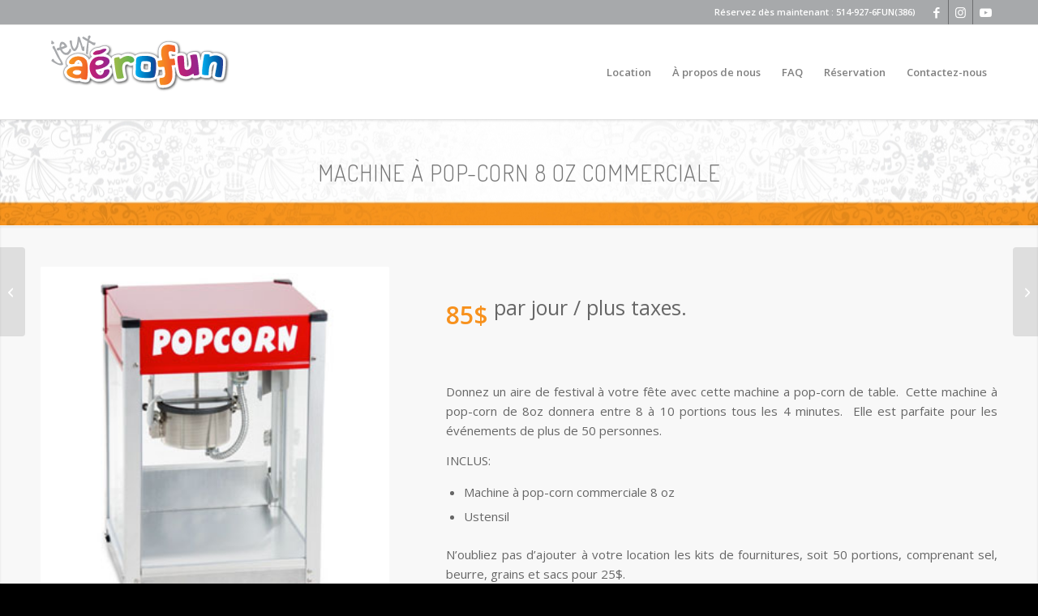

--- FILE ---
content_type: text/html; charset=UTF-8
request_url: https://jeuxaerofun.com/shop/complementaires/machine-a-pop-corn/
body_size: 136254
content:
<!DOCTYPE html>
<html lang="fr-FR" class="html_stretched responsive av-preloader-disabled  html_header_top html_logo_left html_main_nav_header html_menu_right html_large html_header_sticky html_header_shrinking html_header_topbar_active html_mobile_menu_phone html_header_searchicon_disabled html_content_align_center html_header_unstick_top html_header_stretch_disabled html_elegant-blog html_av-submenu-hidden html_av-submenu-display-click html_av-overlay-side html_av-overlay-side-classic html_av-submenu-noclone html_entry_id_1556 av-cookies-no-cookie-consent av-no-preview av-default-lightbox html_text_menu_active av-mobile-menu-switch-default">
<head>
<meta charset="UTF-8" />
<meta name="robots" content="index, follow" />


<!-- mobile setting -->
<meta name="viewport" content="width=device-width, initial-scale=1">

<!-- Scripts/CSS and wp_head hook -->
<title>Machine à pop-corn commerciale &#8211; Jeux AéroFun | Jeux gonflables à louer</title>
<meta name='robots' content='max-image-preview:large' />
	<style>img:is([sizes="auto" i], [sizes^="auto," i]) { contain-intrinsic-size: 3000px 1500px }</style>
	<link rel="alternate" type="application/rss+xml" title="Jeux AéroFun | Jeux gonflables à louer &raquo; Flux" href="https://jeuxaerofun.com/feed/" />
		<!-- This site uses the Google Analytics by ExactMetrics plugin v8.11.0 - Using Analytics tracking - https://www.exactmetrics.com/ -->
							<script data-service="google-analytics" data-category="statistics" data-cmplz-src="//www.googletagmanager.com/gtag/js?id=G-VNYMQ4FZ9S"  data-cfasync="false" data-wpfc-render="false" type="text/plain" async></script>
			<script data-service="google-analytics" data-category="statistics" data-cfasync="false" data-wpfc-render="false" type="text/plain">
				var em_version = '8.11.0';
				var em_track_user = true;
				var em_no_track_reason = '';
								var ExactMetricsDefaultLocations = {"page_location":"https:\/\/jeuxaerofun.com\/shop\/complementaires\/machine-a-pop-corn\/"};
								if ( typeof ExactMetricsPrivacyGuardFilter === 'function' ) {
					var ExactMetricsLocations = (typeof ExactMetricsExcludeQuery === 'object') ? ExactMetricsPrivacyGuardFilter( ExactMetricsExcludeQuery ) : ExactMetricsPrivacyGuardFilter( ExactMetricsDefaultLocations );
				} else {
					var ExactMetricsLocations = (typeof ExactMetricsExcludeQuery === 'object') ? ExactMetricsExcludeQuery : ExactMetricsDefaultLocations;
				}

								var disableStrs = [
										'ga-disable-G-VNYMQ4FZ9S',
									];

				/* Function to detect opted out users */
				function __gtagTrackerIsOptedOut() {
					for (var index = 0; index < disableStrs.length; index++) {
						if (document.cookie.indexOf(disableStrs[index] + '=true') > -1) {
							return true;
						}
					}

					return false;
				}

				/* Disable tracking if the opt-out cookie exists. */
				if (__gtagTrackerIsOptedOut()) {
					for (var index = 0; index < disableStrs.length; index++) {
						window[disableStrs[index]] = true;
					}
				}

				/* Opt-out function */
				function __gtagTrackerOptout() {
					for (var index = 0; index < disableStrs.length; index++) {
						document.cookie = disableStrs[index] + '=true; expires=Thu, 31 Dec 2099 23:59:59 UTC; path=/';
						window[disableStrs[index]] = true;
					}
				}

				if ('undefined' === typeof gaOptout) {
					function gaOptout() {
						__gtagTrackerOptout();
					}
				}
								window.dataLayer = window.dataLayer || [];

				window.ExactMetricsDualTracker = {
					helpers: {},
					trackers: {},
				};
				if (em_track_user) {
					function __gtagDataLayer() {
						dataLayer.push(arguments);
					}

					function __gtagTracker(type, name, parameters) {
						if (!parameters) {
							parameters = {};
						}

						if (parameters.send_to) {
							__gtagDataLayer.apply(null, arguments);
							return;
						}

						if (type === 'event') {
														parameters.send_to = exactmetrics_frontend.v4_id;
							var hookName = name;
							if (typeof parameters['event_category'] !== 'undefined') {
								hookName = parameters['event_category'] + ':' + name;
							}

							if (typeof ExactMetricsDualTracker.trackers[hookName] !== 'undefined') {
								ExactMetricsDualTracker.trackers[hookName](parameters);
							} else {
								__gtagDataLayer('event', name, parameters);
							}
							
						} else {
							__gtagDataLayer.apply(null, arguments);
						}
					}

					__gtagTracker('js', new Date());
					__gtagTracker('set', {
						'developer_id.dNDMyYj': true,
											});
					if ( ExactMetricsLocations.page_location ) {
						__gtagTracker('set', ExactMetricsLocations);
					}
										__gtagTracker('config', 'G-VNYMQ4FZ9S', {"forceSSL":"true"} );
										window.gtag = __gtagTracker;										(function () {
						/* https://developers.google.com/analytics/devguides/collection/analyticsjs/ */
						/* ga and __gaTracker compatibility shim. */
						var noopfn = function () {
							return null;
						};
						var newtracker = function () {
							return new Tracker();
						};
						var Tracker = function () {
							return null;
						};
						var p = Tracker.prototype;
						p.get = noopfn;
						p.set = noopfn;
						p.send = function () {
							var args = Array.prototype.slice.call(arguments);
							args.unshift('send');
							__gaTracker.apply(null, args);
						};
						var __gaTracker = function () {
							var len = arguments.length;
							if (len === 0) {
								return;
							}
							var f = arguments[len - 1];
							if (typeof f !== 'object' || f === null || typeof f.hitCallback !== 'function') {
								if ('send' === arguments[0]) {
									var hitConverted, hitObject = false, action;
									if ('event' === arguments[1]) {
										if ('undefined' !== typeof arguments[3]) {
											hitObject = {
												'eventAction': arguments[3],
												'eventCategory': arguments[2],
												'eventLabel': arguments[4],
												'value': arguments[5] ? arguments[5] : 1,
											}
										}
									}
									if ('pageview' === arguments[1]) {
										if ('undefined' !== typeof arguments[2]) {
											hitObject = {
												'eventAction': 'page_view',
												'page_path': arguments[2],
											}
										}
									}
									if (typeof arguments[2] === 'object') {
										hitObject = arguments[2];
									}
									if (typeof arguments[5] === 'object') {
										Object.assign(hitObject, arguments[5]);
									}
									if ('undefined' !== typeof arguments[1].hitType) {
										hitObject = arguments[1];
										if ('pageview' === hitObject.hitType) {
											hitObject.eventAction = 'page_view';
										}
									}
									if (hitObject) {
										action = 'timing' === arguments[1].hitType ? 'timing_complete' : hitObject.eventAction;
										hitConverted = mapArgs(hitObject);
										__gtagTracker('event', action, hitConverted);
									}
								}
								return;
							}

							function mapArgs(args) {
								var arg, hit = {};
								var gaMap = {
									'eventCategory': 'event_category',
									'eventAction': 'event_action',
									'eventLabel': 'event_label',
									'eventValue': 'event_value',
									'nonInteraction': 'non_interaction',
									'timingCategory': 'event_category',
									'timingVar': 'name',
									'timingValue': 'value',
									'timingLabel': 'event_label',
									'page': 'page_path',
									'location': 'page_location',
									'title': 'page_title',
									'referrer' : 'page_referrer',
								};
								for (arg in args) {
																		if (!(!args.hasOwnProperty(arg) || !gaMap.hasOwnProperty(arg))) {
										hit[gaMap[arg]] = args[arg];
									} else {
										hit[arg] = args[arg];
									}
								}
								return hit;
							}

							try {
								f.hitCallback();
							} catch (ex) {
							}
						};
						__gaTracker.create = newtracker;
						__gaTracker.getByName = newtracker;
						__gaTracker.getAll = function () {
							return [];
						};
						__gaTracker.remove = noopfn;
						__gaTracker.loaded = true;
						window['__gaTracker'] = __gaTracker;
					})();
									} else {
										console.log("");
					(function () {
						function __gtagTracker() {
							return null;
						}

						window['__gtagTracker'] = __gtagTracker;
						window['gtag'] = __gtagTracker;
					})();
									}
			</script>
							<!-- / Google Analytics by ExactMetrics -->
		
<!-- google webfont font replacement -->

			<script type='text/javascript'>

				(function() {

					/*	check if webfonts are disabled by user setting via cookie - or user must opt in.	*/
					var html = document.getElementsByTagName('html')[0];
					var cookie_check = html.className.indexOf('av-cookies-needs-opt-in') >= 0 || html.className.indexOf('av-cookies-can-opt-out') >= 0;
					var allow_continue = true;
					var silent_accept_cookie = html.className.indexOf('av-cookies-user-silent-accept') >= 0;

					if( cookie_check && ! silent_accept_cookie )
					{
						if( ! document.cookie.match(/aviaCookieConsent/) || html.className.indexOf('av-cookies-session-refused') >= 0 )
						{
							allow_continue = false;
						}
						else
						{
							if( ! document.cookie.match(/aviaPrivacyRefuseCookiesHideBar/) )
							{
								allow_continue = false;
							}
							else if( ! document.cookie.match(/aviaPrivacyEssentialCookiesEnabled/) )
							{
								allow_continue = false;
							}
							else if( document.cookie.match(/aviaPrivacyGoogleWebfontsDisabled/) )
							{
								allow_continue = false;
							}
						}
					}

					if( allow_continue )
					{
						var f = document.createElement('link');

						f.type 	= 'text/css';
						f.rel 	= 'stylesheet';
						f.href 	= 'https://fonts.googleapis.com/css?family=Dosis:200,300,400,500,600,700,800%7COpen+Sans:400,600&display=auto';
						f.id 	= 'avia-google-webfont';

						document.getElementsByTagName('head')[0].appendChild(f);
					}
				})();

			</script>
			<link rel='stylesheet' id='wp-block-library-css' href='https://jeuxaerofun.com/wp-includes/css/dist/block-library/style.min.css?ver=6.8.3' type='text/css' media='all' />
<style id='motopress-hotel-booking-wrapper-style-inline-css' type='text/css'>
.wp-block-motopress-hotel-booking-wrapper{margin-left:auto;margin-right:auto;padding:20px}@media screen and (min-width:992px){.wp-block-motopress-hotel-booking-wrapper{padding:20px 40px}}

</style>
<style id='global-styles-inline-css' type='text/css'>
:root{--wp--preset--aspect-ratio--square: 1;--wp--preset--aspect-ratio--4-3: 4/3;--wp--preset--aspect-ratio--3-4: 3/4;--wp--preset--aspect-ratio--3-2: 3/2;--wp--preset--aspect-ratio--2-3: 2/3;--wp--preset--aspect-ratio--16-9: 16/9;--wp--preset--aspect-ratio--9-16: 9/16;--wp--preset--color--black: #000000;--wp--preset--color--cyan-bluish-gray: #abb8c3;--wp--preset--color--white: #ffffff;--wp--preset--color--pale-pink: #f78da7;--wp--preset--color--vivid-red: #cf2e2e;--wp--preset--color--luminous-vivid-orange: #ff6900;--wp--preset--color--luminous-vivid-amber: #fcb900;--wp--preset--color--light-green-cyan: #7bdcb5;--wp--preset--color--vivid-green-cyan: #00d084;--wp--preset--color--pale-cyan-blue: #8ed1fc;--wp--preset--color--vivid-cyan-blue: #0693e3;--wp--preset--color--vivid-purple: #9b51e0;--wp--preset--color--metallic-red: #b02b2c;--wp--preset--color--maximum-yellow-red: #edae44;--wp--preset--color--yellow-sun: #eeee22;--wp--preset--color--palm-leaf: #83a846;--wp--preset--color--aero: #7bb0e7;--wp--preset--color--old-lavender: #745f7e;--wp--preset--color--steel-teal: #5f8789;--wp--preset--color--raspberry-pink: #d65799;--wp--preset--color--medium-turquoise: #4ecac2;--wp--preset--gradient--vivid-cyan-blue-to-vivid-purple: linear-gradient(135deg,rgba(6,147,227,1) 0%,rgb(155,81,224) 100%);--wp--preset--gradient--light-green-cyan-to-vivid-green-cyan: linear-gradient(135deg,rgb(122,220,180) 0%,rgb(0,208,130) 100%);--wp--preset--gradient--luminous-vivid-amber-to-luminous-vivid-orange: linear-gradient(135deg,rgba(252,185,0,1) 0%,rgba(255,105,0,1) 100%);--wp--preset--gradient--luminous-vivid-orange-to-vivid-red: linear-gradient(135deg,rgba(255,105,0,1) 0%,rgb(207,46,46) 100%);--wp--preset--gradient--very-light-gray-to-cyan-bluish-gray: linear-gradient(135deg,rgb(238,238,238) 0%,rgb(169,184,195) 100%);--wp--preset--gradient--cool-to-warm-spectrum: linear-gradient(135deg,rgb(74,234,220) 0%,rgb(151,120,209) 20%,rgb(207,42,186) 40%,rgb(238,44,130) 60%,rgb(251,105,98) 80%,rgb(254,248,76) 100%);--wp--preset--gradient--blush-light-purple: linear-gradient(135deg,rgb(255,206,236) 0%,rgb(152,150,240) 100%);--wp--preset--gradient--blush-bordeaux: linear-gradient(135deg,rgb(254,205,165) 0%,rgb(254,45,45) 50%,rgb(107,0,62) 100%);--wp--preset--gradient--luminous-dusk: linear-gradient(135deg,rgb(255,203,112) 0%,rgb(199,81,192) 50%,rgb(65,88,208) 100%);--wp--preset--gradient--pale-ocean: linear-gradient(135deg,rgb(255,245,203) 0%,rgb(182,227,212) 50%,rgb(51,167,181) 100%);--wp--preset--gradient--electric-grass: linear-gradient(135deg,rgb(202,248,128) 0%,rgb(113,206,126) 100%);--wp--preset--gradient--midnight: linear-gradient(135deg,rgb(2,3,129) 0%,rgb(40,116,252) 100%);--wp--preset--font-size--small: 1rem;--wp--preset--font-size--medium: 1.125rem;--wp--preset--font-size--large: 1.75rem;--wp--preset--font-size--x-large: clamp(1.75rem, 3vw, 2.25rem);--wp--preset--spacing--20: 0.44rem;--wp--preset--spacing--30: 0.67rem;--wp--preset--spacing--40: 1rem;--wp--preset--spacing--50: 1.5rem;--wp--preset--spacing--60: 2.25rem;--wp--preset--spacing--70: 3.38rem;--wp--preset--spacing--80: 5.06rem;--wp--preset--shadow--natural: 6px 6px 9px rgba(0, 0, 0, 0.2);--wp--preset--shadow--deep: 12px 12px 50px rgba(0, 0, 0, 0.4);--wp--preset--shadow--sharp: 6px 6px 0px rgba(0, 0, 0, 0.2);--wp--preset--shadow--outlined: 6px 6px 0px -3px rgba(255, 255, 255, 1), 6px 6px rgba(0, 0, 0, 1);--wp--preset--shadow--crisp: 6px 6px 0px rgba(0, 0, 0, 1);}:root { --wp--style--global--content-size: 800px;--wp--style--global--wide-size: 1130px; }:where(body) { margin: 0; }.wp-site-blocks > .alignleft { float: left; margin-right: 2em; }.wp-site-blocks > .alignright { float: right; margin-left: 2em; }.wp-site-blocks > .aligncenter { justify-content: center; margin-left: auto; margin-right: auto; }:where(.is-layout-flex){gap: 0.5em;}:where(.is-layout-grid){gap: 0.5em;}.is-layout-flow > .alignleft{float: left;margin-inline-start: 0;margin-inline-end: 2em;}.is-layout-flow > .alignright{float: right;margin-inline-start: 2em;margin-inline-end: 0;}.is-layout-flow > .aligncenter{margin-left: auto !important;margin-right: auto !important;}.is-layout-constrained > .alignleft{float: left;margin-inline-start: 0;margin-inline-end: 2em;}.is-layout-constrained > .alignright{float: right;margin-inline-start: 2em;margin-inline-end: 0;}.is-layout-constrained > .aligncenter{margin-left: auto !important;margin-right: auto !important;}.is-layout-constrained > :where(:not(.alignleft):not(.alignright):not(.alignfull)){max-width: var(--wp--style--global--content-size);margin-left: auto !important;margin-right: auto !important;}.is-layout-constrained > .alignwide{max-width: var(--wp--style--global--wide-size);}body .is-layout-flex{display: flex;}.is-layout-flex{flex-wrap: wrap;align-items: center;}.is-layout-flex > :is(*, div){margin: 0;}body .is-layout-grid{display: grid;}.is-layout-grid > :is(*, div){margin: 0;}body{padding-top: 0px;padding-right: 0px;padding-bottom: 0px;padding-left: 0px;}a:where(:not(.wp-element-button)){text-decoration: underline;}:root :where(.wp-element-button, .wp-block-button__link){background-color: #32373c;border-width: 0;color: #fff;font-family: inherit;font-size: inherit;line-height: inherit;padding: calc(0.667em + 2px) calc(1.333em + 2px);text-decoration: none;}.has-black-color{color: var(--wp--preset--color--black) !important;}.has-cyan-bluish-gray-color{color: var(--wp--preset--color--cyan-bluish-gray) !important;}.has-white-color{color: var(--wp--preset--color--white) !important;}.has-pale-pink-color{color: var(--wp--preset--color--pale-pink) !important;}.has-vivid-red-color{color: var(--wp--preset--color--vivid-red) !important;}.has-luminous-vivid-orange-color{color: var(--wp--preset--color--luminous-vivid-orange) !important;}.has-luminous-vivid-amber-color{color: var(--wp--preset--color--luminous-vivid-amber) !important;}.has-light-green-cyan-color{color: var(--wp--preset--color--light-green-cyan) !important;}.has-vivid-green-cyan-color{color: var(--wp--preset--color--vivid-green-cyan) !important;}.has-pale-cyan-blue-color{color: var(--wp--preset--color--pale-cyan-blue) !important;}.has-vivid-cyan-blue-color{color: var(--wp--preset--color--vivid-cyan-blue) !important;}.has-vivid-purple-color{color: var(--wp--preset--color--vivid-purple) !important;}.has-metallic-red-color{color: var(--wp--preset--color--metallic-red) !important;}.has-maximum-yellow-red-color{color: var(--wp--preset--color--maximum-yellow-red) !important;}.has-yellow-sun-color{color: var(--wp--preset--color--yellow-sun) !important;}.has-palm-leaf-color{color: var(--wp--preset--color--palm-leaf) !important;}.has-aero-color{color: var(--wp--preset--color--aero) !important;}.has-old-lavender-color{color: var(--wp--preset--color--old-lavender) !important;}.has-steel-teal-color{color: var(--wp--preset--color--steel-teal) !important;}.has-raspberry-pink-color{color: var(--wp--preset--color--raspberry-pink) !important;}.has-medium-turquoise-color{color: var(--wp--preset--color--medium-turquoise) !important;}.has-black-background-color{background-color: var(--wp--preset--color--black) !important;}.has-cyan-bluish-gray-background-color{background-color: var(--wp--preset--color--cyan-bluish-gray) !important;}.has-white-background-color{background-color: var(--wp--preset--color--white) !important;}.has-pale-pink-background-color{background-color: var(--wp--preset--color--pale-pink) !important;}.has-vivid-red-background-color{background-color: var(--wp--preset--color--vivid-red) !important;}.has-luminous-vivid-orange-background-color{background-color: var(--wp--preset--color--luminous-vivid-orange) !important;}.has-luminous-vivid-amber-background-color{background-color: var(--wp--preset--color--luminous-vivid-amber) !important;}.has-light-green-cyan-background-color{background-color: var(--wp--preset--color--light-green-cyan) !important;}.has-vivid-green-cyan-background-color{background-color: var(--wp--preset--color--vivid-green-cyan) !important;}.has-pale-cyan-blue-background-color{background-color: var(--wp--preset--color--pale-cyan-blue) !important;}.has-vivid-cyan-blue-background-color{background-color: var(--wp--preset--color--vivid-cyan-blue) !important;}.has-vivid-purple-background-color{background-color: var(--wp--preset--color--vivid-purple) !important;}.has-metallic-red-background-color{background-color: var(--wp--preset--color--metallic-red) !important;}.has-maximum-yellow-red-background-color{background-color: var(--wp--preset--color--maximum-yellow-red) !important;}.has-yellow-sun-background-color{background-color: var(--wp--preset--color--yellow-sun) !important;}.has-palm-leaf-background-color{background-color: var(--wp--preset--color--palm-leaf) !important;}.has-aero-background-color{background-color: var(--wp--preset--color--aero) !important;}.has-old-lavender-background-color{background-color: var(--wp--preset--color--old-lavender) !important;}.has-steel-teal-background-color{background-color: var(--wp--preset--color--steel-teal) !important;}.has-raspberry-pink-background-color{background-color: var(--wp--preset--color--raspberry-pink) !important;}.has-medium-turquoise-background-color{background-color: var(--wp--preset--color--medium-turquoise) !important;}.has-black-border-color{border-color: var(--wp--preset--color--black) !important;}.has-cyan-bluish-gray-border-color{border-color: var(--wp--preset--color--cyan-bluish-gray) !important;}.has-white-border-color{border-color: var(--wp--preset--color--white) !important;}.has-pale-pink-border-color{border-color: var(--wp--preset--color--pale-pink) !important;}.has-vivid-red-border-color{border-color: var(--wp--preset--color--vivid-red) !important;}.has-luminous-vivid-orange-border-color{border-color: var(--wp--preset--color--luminous-vivid-orange) !important;}.has-luminous-vivid-amber-border-color{border-color: var(--wp--preset--color--luminous-vivid-amber) !important;}.has-light-green-cyan-border-color{border-color: var(--wp--preset--color--light-green-cyan) !important;}.has-vivid-green-cyan-border-color{border-color: var(--wp--preset--color--vivid-green-cyan) !important;}.has-pale-cyan-blue-border-color{border-color: var(--wp--preset--color--pale-cyan-blue) !important;}.has-vivid-cyan-blue-border-color{border-color: var(--wp--preset--color--vivid-cyan-blue) !important;}.has-vivid-purple-border-color{border-color: var(--wp--preset--color--vivid-purple) !important;}.has-metallic-red-border-color{border-color: var(--wp--preset--color--metallic-red) !important;}.has-maximum-yellow-red-border-color{border-color: var(--wp--preset--color--maximum-yellow-red) !important;}.has-yellow-sun-border-color{border-color: var(--wp--preset--color--yellow-sun) !important;}.has-palm-leaf-border-color{border-color: var(--wp--preset--color--palm-leaf) !important;}.has-aero-border-color{border-color: var(--wp--preset--color--aero) !important;}.has-old-lavender-border-color{border-color: var(--wp--preset--color--old-lavender) !important;}.has-steel-teal-border-color{border-color: var(--wp--preset--color--steel-teal) !important;}.has-raspberry-pink-border-color{border-color: var(--wp--preset--color--raspberry-pink) !important;}.has-medium-turquoise-border-color{border-color: var(--wp--preset--color--medium-turquoise) !important;}.has-vivid-cyan-blue-to-vivid-purple-gradient-background{background: var(--wp--preset--gradient--vivid-cyan-blue-to-vivid-purple) !important;}.has-light-green-cyan-to-vivid-green-cyan-gradient-background{background: var(--wp--preset--gradient--light-green-cyan-to-vivid-green-cyan) !important;}.has-luminous-vivid-amber-to-luminous-vivid-orange-gradient-background{background: var(--wp--preset--gradient--luminous-vivid-amber-to-luminous-vivid-orange) !important;}.has-luminous-vivid-orange-to-vivid-red-gradient-background{background: var(--wp--preset--gradient--luminous-vivid-orange-to-vivid-red) !important;}.has-very-light-gray-to-cyan-bluish-gray-gradient-background{background: var(--wp--preset--gradient--very-light-gray-to-cyan-bluish-gray) !important;}.has-cool-to-warm-spectrum-gradient-background{background: var(--wp--preset--gradient--cool-to-warm-spectrum) !important;}.has-blush-light-purple-gradient-background{background: var(--wp--preset--gradient--blush-light-purple) !important;}.has-blush-bordeaux-gradient-background{background: var(--wp--preset--gradient--blush-bordeaux) !important;}.has-luminous-dusk-gradient-background{background: var(--wp--preset--gradient--luminous-dusk) !important;}.has-pale-ocean-gradient-background{background: var(--wp--preset--gradient--pale-ocean) !important;}.has-electric-grass-gradient-background{background: var(--wp--preset--gradient--electric-grass) !important;}.has-midnight-gradient-background{background: var(--wp--preset--gradient--midnight) !important;}.has-small-font-size{font-size: var(--wp--preset--font-size--small) !important;}.has-medium-font-size{font-size: var(--wp--preset--font-size--medium) !important;}.has-large-font-size{font-size: var(--wp--preset--font-size--large) !important;}.has-x-large-font-size{font-size: var(--wp--preset--font-size--x-large) !important;}
:where(.wp-block-post-template.is-layout-flex){gap: 1.25em;}:where(.wp-block-post-template.is-layout-grid){gap: 1.25em;}
:where(.wp-block-columns.is-layout-flex){gap: 2em;}:where(.wp-block-columns.is-layout-grid){gap: 2em;}
:root :where(.wp-block-pullquote){font-size: 1.5em;line-height: 1.6;}
</style>
<link rel='stylesheet' id='mphb-kbwood-datepick-css-css' href='https://jeuxaerofun.com/wp-content/plugins/motopress-hotel-booking/vendors/kbwood/datepick/jquery.datepick.css?ver=5.2.3' type='text/css' media='all' />
<link rel='stylesheet' id='mphb-kbwood-datepick-theme-css' href='https://jeuxaerofun.com/wp-content/plugins/motopress-hotel-booking/assets/css/datepick-themes/mphb-datepicker-minimal.css?ver=5.2.3' type='text/css' media='all' />
<link rel='stylesheet' id='mphb-css' href='https://jeuxaerofun.com/wp-content/plugins/motopress-hotel-booking/assets/css/mphb.min.css?ver=5.2.3' type='text/css' media='all' />
<link rel='stylesheet' id='mphbs-styles-css' href='https://jeuxaerofun.com/wp-content/plugins/mphb-styles/assets/css/style.css?ver=1.1.5' type='text/css' media='all' />
<link rel='stylesheet' id='simply-gallery-block-frontend-css' href='https://jeuxaerofun.com/wp-content/plugins/simply-gallery-block/blocks/pgc_sgb.min.style.css?ver=3.3.1' type='text/css' media='all' />
<style id='woocommerce-inline-inline-css' type='text/css'>
.woocommerce form .form-row .required { visibility: visible; }
</style>
<link rel='stylesheet' id='cmplz-general-css' href='https://jeuxaerofun.com/wp-content/plugins/complianz-gdpr-premium/assets/css/cookieblocker.min.css?ver=1761974003' type='text/css' media='all' />
<link rel='stylesheet' id='avia-merged-styles-css' href='https://jeuxaerofun.com/wp-content/uploads/dynamic_avia/avia-merged-styles-5089c90db87250aa05a47941701bbd72---6942e4aadb541.css' type='text/css' media='all' />
<link rel='stylesheet' id='avia-single-post-1556-css' href='https://jeuxaerofun.com/wp-content/uploads/dynamic_avia/avia_posts_css/post-1556.css?ver=ver-1766024849' type='text/css' media='all' />
<script type="text/javascript" src="https://jeuxaerofun.com/wp-includes/js/jquery/jquery.min.js?ver=3.7.1" id="jquery-core-js"></script>
<script type="text/javascript" src="https://jeuxaerofun.com/wp-includes/js/jquery/jquery-migrate.min.js?ver=3.4.1" id="jquery-migrate-js"></script>
<script type="text/javascript" src="https://jeuxaerofun.com/wp-content/plugins/google-analytics-dashboard-for-wp/assets/js/frontend-gtag.min.js?ver=8.11.0" id="exactmetrics-frontend-script-js" async="async" data-wp-strategy="async"></script>
<script data-cfasync="false" data-wpfc-render="false" type="text/javascript" id='exactmetrics-frontend-script-js-extra'>/* <![CDATA[ */
var exactmetrics_frontend = {"js_events_tracking":"true","download_extensions":"zip,mp3,mpeg,pdf,docx,pptx,xlsx,rar","inbound_paths":"[{\"path\":\"\\\/go\\\/\",\"label\":\"affiliate\"},{\"path\":\"\\\/recommend\\\/\",\"label\":\"affiliate\"}]","home_url":"https:\/\/jeuxaerofun.com","hash_tracking":"false","v4_id":"G-VNYMQ4FZ9S"};/* ]]> */
</script>
<script type="text/javascript" src="https://jeuxaerofun.com/wp-content/plugins/woocommerce/assets/js/js-cookie/js.cookie.min.js?ver=2.1.4-wc.10.4.2" id="wc-js-cookie-js" defer="defer" data-wp-strategy="defer"></script>
<script type="text/javascript" id="wc-cart-fragments-js-extra">
/* <![CDATA[ */
var wc_cart_fragments_params = {"ajax_url":"\/wp-admin\/admin-ajax.php","wc_ajax_url":"\/?wc-ajax=%%endpoint%%","cart_hash_key":"wc_cart_hash_7838ea4dce46223d0305ad700b833551","fragment_name":"wc_fragments_7838ea4dce46223d0305ad700b833551","request_timeout":"5000"};
/* ]]> */
</script>
<script type="text/javascript" src="https://jeuxaerofun.com/wp-content/plugins/woocommerce/assets/js/frontend/cart-fragments.min.js?ver=10.4.2" id="wc-cart-fragments-js" defer="defer" data-wp-strategy="defer"></script>
<script type="text/javascript" src="https://jeuxaerofun.com/wp-content/plugins/woocommerce/assets/js/jquery-blockui/jquery.blockUI.min.js?ver=2.7.0-wc.10.4.2" id="wc-jquery-blockui-js" defer="defer" data-wp-strategy="defer"></script>
<script type="text/javascript" id="wc-add-to-cart-js-extra">
/* <![CDATA[ */
var wc_add_to_cart_params = {"ajax_url":"\/wp-admin\/admin-ajax.php","wc_ajax_url":"\/?wc-ajax=%%endpoint%%","i18n_view_cart":"Voir le panier","cart_url":"https:\/\/jeuxaerofun.com\/panier\/","is_cart":"","cart_redirect_after_add":"no"};
/* ]]> */
</script>
<script type="text/javascript" src="https://jeuxaerofun.com/wp-content/plugins/woocommerce/assets/js/frontend/add-to-cart.min.js?ver=10.4.2" id="wc-add-to-cart-js" defer="defer" data-wp-strategy="defer"></script>
<script type="text/javascript" id="wc-single-product-js-extra">
/* <![CDATA[ */
var wc_single_product_params = {"i18n_required_rating_text":"Veuillez s\u00e9lectionner une note","i18n_rating_options":["1\u00a0\u00e9toile sur 5","2\u00a0\u00e9toiles sur 5","3\u00a0\u00e9toiles sur 5","4\u00a0\u00e9toiles sur 5","5\u00a0\u00e9toiles sur 5"],"i18n_product_gallery_trigger_text":"Voir la galerie d\u2019images en plein \u00e9cran","review_rating_required":"yes","flexslider":{"rtl":false,"animation":"slide","smoothHeight":true,"directionNav":false,"controlNav":"thumbnails","slideshow":false,"animationSpeed":500,"animationLoop":false,"allowOneSlide":false},"zoom_enabled":"","zoom_options":[],"photoswipe_enabled":"","photoswipe_options":{"shareEl":false,"closeOnScroll":false,"history":false,"hideAnimationDuration":0,"showAnimationDuration":0},"flexslider_enabled":""};
/* ]]> */
</script>
<script type="text/javascript" src="https://jeuxaerofun.com/wp-content/plugins/woocommerce/assets/js/frontend/single-product.min.js?ver=10.4.2" id="wc-single-product-js" defer="defer" data-wp-strategy="defer"></script>
<script type="text/javascript" id="woocommerce-js-extra">
/* <![CDATA[ */
var woocommerce_params = {"ajax_url":"\/wp-admin\/admin-ajax.php","wc_ajax_url":"\/?wc-ajax=%%endpoint%%","i18n_password_show":"Afficher le mot de passe","i18n_password_hide":"Masquer le mot de passe"};
/* ]]> */
</script>
<script type="text/javascript" src="https://jeuxaerofun.com/wp-content/plugins/woocommerce/assets/js/frontend/woocommerce.min.js?ver=10.4.2" id="woocommerce-js" defer="defer" data-wp-strategy="defer"></script>
<script type="text/javascript" src="https://jeuxaerofun.com/wp-content/uploads/dynamic_avia/avia-head-scripts-1d96794713bdafc3a0c4f6582e44d6a9---6942e4aaf2bca.js" id="avia-head-scripts-js"></script>
<link rel="https://api.w.org/" href="https://jeuxaerofun.com/wp-json/" /><link rel="alternate" title="JSON" type="application/json" href="https://jeuxaerofun.com/wp-json/wp/v2/product/1556" /><link rel="EditURI" type="application/rsd+xml" title="RSD" href="https://jeuxaerofun.com/xmlrpc.php?rsd" />
<meta name="generator" content="WordPress 6.8.3" />
<meta name="generator" content="WooCommerce 10.4.2" />
<link rel="canonical" href="https://jeuxaerofun.com/shop/complementaires/machine-a-pop-corn/" />
<link rel='shortlink' href='https://jeuxaerofun.com/?p=1556' />
<link rel="alternate" title="oEmbed (JSON)" type="application/json+oembed" href="https://jeuxaerofun.com/wp-json/oembed/1.0/embed?url=https%3A%2F%2Fjeuxaerofun.com%2Fshop%2Fcomplementaires%2Fmachine-a-pop-corn%2F" />
<link rel="alternate" title="oEmbed (XML)" type="text/xml+oembed" href="https://jeuxaerofun.com/wp-json/oembed/1.0/embed?url=https%3A%2F%2Fjeuxaerofun.com%2Fshop%2Fcomplementaires%2Fmachine-a-pop-corn%2F&#038;format=xml" />
<noscript><style>.simply-gallery-amp{ display: block !important; }</style></noscript><noscript><style>.sgb-preloader{ display: none !important; }</style></noscript><!-- ==========  META PIXEL (base)  ========== -->
<script type="text/plain" data-service="facebook" data-category="marketing">
!function(f,b,e,v,n,t,s){
  if(f.fbq)return;n=f.fbq=function(){n.callMethod?
    n.callMethod.apply(n,arguments):n.queue.push(arguments)};
  if(!f._fbq)f._fbq=n;
  n.push=n;n.loaded=!0;n.version='2.0';n.queue=[];
  t=b.createElement(e);t.async=!0;t.src=v;
  s=b.getElementsByTagName(e)[0];s.parentNode.insertBefore(t,s);
}(window,document,'script','https://connect.facebook.net/en_US/fbevents.js');
fbq('init','600614573094672');        /* first init – no user_data yet   */
fbq('track','PageView');
</script>
<noscript><img height="1" width="1" style="display:none"
 src="https://www.facebook.com/tr?id=600614573094672&ev=PageView&noscript=1"
/></noscript>

<!-- ==========  FUNNEL + LIVE ADVANCED MATCHING  ========== -->
<script>
(function () {
  /* ---------- helpers ---------- */
  function waitForFbq(cb, d=250){ typeof fbq==='function'?cb():setTimeout(()=>waitForFbq(cb,d),d);}
  async function sha256(v){
    const enc=new TextEncoder().encode(v.trim().toLowerCase());
    const buf=await crypto.subtle.digest('SHA-256',enc);
    return [...new Uint8Array(buf)].map(b=>b.toString(16).padStart(2,'0')).join('');
  }
  function mergeToLS(key,val){
    if(!val) return;
    let obj={}; try{obj=JSON.parse(localStorage.getItem('fb_user_data'))||{}}catch{}
    obj[key]=val; localStorage.setItem('fb_user_data',JSON.stringify(obj));
  }

  const path=window.location.pathname;

  /* ---------- funnel-step events ---------- */
  const steps=[
    {match:()=>path==='/reservation/',                          fire:()=>fbq('trackCustom','ResidentialSelected')},
    {match:()=>path.startsWith('/resultats-de-la-recherche'),  fire:()=>fbq('track','ViewContent')},
    {match:()=>path==='/confirmation-de-reservation/',         fire:()=>fbq('track','InitiateCheckout')}
  ];
  steps.forEach(s=>s.match()&&waitForFbq(s.fire));

  /* ---------- LIVE field hashing on checkout page ---------- */
  if(path==='/confirmation-de-reservation/'){
    const fieldMap={
      'input[name="mphb_email"]'      :'em',
      'input[name="mphb_phone"]'      :'ph',
      'input[name="mphb_first_name"]' :'fn',
      'input[name="mphb_last_name"]'  :'ln'
    };
    document.addEventListener('DOMContentLoaded',()=>{
      Object.entries(fieldMap).forEach(([sel,uKey])=>{
        const el=document.querySelector(sel); if(!el) return;
        const handler=async()=>{
          const raw=uKey==='ph'?el.value.replace(/\D+/g,''):el.value;
          if(raw){ mergeToLS(uKey, await sha256(raw)); }
        };
        el.addEventListener('input',handler,{passive:true});
        el.addEventListener('change',handler,{passive:true});
      });
    });
  }

  /* ---------- Purchase with advanced matching ---------- */
  if(path==='/confirmation-de-reservation/reservation-recue/'){
    waitForFbq(()=>{
      let user_data={}; try{user_data=JSON.parse(localStorage.getItem('fb_user_data'))||{};}catch{}
      fbq('init','600614573094672',user_data);          /* augment session */
      fbq('track','Purchase',{value:165.00,currency:'CAD'});
      localStorage.removeItem('fb_user_data');          /* tidy up */
    });
  }
})();
</script>
<script type="text/javascript">
    (function(c,l,a,r,i,t,y){
        c[a]=c[a]||function(){(c[a].q=c[a].q||[]).push(arguments)};
        t=l.createElement(r);t.async=1;t.src="https://www.clarity.ms/tag/"+i;
        y=l.getElementsByTagName(r)[0];y.parentNode.insertBefore(t,y);
    })(window, document, "clarity", "script", "sb9preak3v");
</script>			<style>.cmplz-hidden {
					display: none !important;
				}</style>
<link rel="icon" href="https://jeuxaerofun.com/wp-content/uploads/2016/01/fav_aerofun-1.png" type="image/png">
<!--[if lt IE 9]><script src="https://jeuxaerofun.com/wp-content/themes/enfold/js/html5shiv.js"></script><![endif]--><link rel="profile" href="https://gmpg.org/xfn/11" />
<link rel="alternate" type="application/rss+xml" title="Jeux AéroFun | Jeux gonflables à louer RSS2 Feed" href="https://jeuxaerofun.com/feed/" />
<link rel="pingback" href="https://jeuxaerofun.com/xmlrpc.php" />
	<noscript><style>.woocommerce-product-gallery{ opacity: 1 !important; }</style></noscript>
	
<!-- To speed up the rendering and to display the site as fast as possible to the user we include some styles and scripts for above the fold content inline -->
<script type="text/javascript">'use strict';var avia_is_mobile=!1;if(/Android|webOS|iPhone|iPad|iPod|BlackBerry|IEMobile|Opera Mini/i.test(navigator.userAgent)&&'ontouchstart' in document.documentElement){avia_is_mobile=!0;document.documentElement.className+=' avia_mobile '}
else{document.documentElement.className+=' avia_desktop '};document.documentElement.className+=' js_active ';(function(){var e=['-webkit-','-moz-','-ms-',''],n='',o=!1,a=!1;for(var t in e){if(e[t]+'transform' in document.documentElement.style){o=!0;n=e[t]+'transform'};if(e[t]+'perspective' in document.documentElement.style){a=!0}};if(o){document.documentElement.className+=' avia_transform '};if(a){document.documentElement.className+=' avia_transform3d '};if(typeof document.getElementsByClassName=='function'&&typeof document.documentElement.getBoundingClientRect=='function'&&avia_is_mobile==!1){if(n&&window.innerHeight>0){setTimeout(function(){var e=0,o={},a=0,t=document.getElementsByClassName('av-parallax'),i=window.pageYOffset||document.documentElement.scrollTop;for(e=0;e<t.length;e++){t[e].style.top='0px';o=t[e].getBoundingClientRect();a=Math.ceil((window.innerHeight+i-o.top)*0.3);t[e].style[n]='translate(0px, '+a+'px)';t[e].style.top='auto';t[e].className+=' enabled-parallax '}},50)}}})();</script><link rel="icon" href="https://jeuxaerofun.com/wp-content/uploads/2016/01/fav_aerofun-1.png" sizes="32x32" />
<link rel="icon" href="https://jeuxaerofun.com/wp-content/uploads/2016/01/fav_aerofun-1.png" sizes="192x192" />
<link rel="apple-touch-icon" href="https://jeuxaerofun.com/wp-content/uploads/2016/01/fav_aerofun-1.png" />
<meta name="msapplication-TileImage" content="https://jeuxaerofun.com/wp-content/uploads/2016/01/fav_aerofun-1.png" />
		<style type="text/css" id="wp-custom-css">
			/* ajuste la taille des calendriers de disponibilité*/
.mphb-calendar .datepick, .datepick-popup .datepick {
width: 100% !important;
}


/* cache le nombre de ressources disponibles */
.mphb-rooms-quantity-wrapper {
    display: none !important;
}
/* cache le nom complet du client dans le checkout */
.mphb-guest-name-wrapper {
    display: none !important;
}
/* retire le lien des titre*/
.mphb_sc_room-wrapper .mphb-room-type-title, .mphb_sc_rooms-wrapper .mphb-room-type-title, .mphb_sc_search_results-wrapper .mphb-room-type-title {
	pointer-events: none;
}
.mphb-single-room-type-attributes a, .mphb-loop-room-type-attributes a, .loop-room-short-attributes a {
	pointer-events: none;
}
.mphb-room-type-facilities a {
	pointer-events: none;
}
.mphb-service-title a {
    pointer-events: none !important;
}
/*centre le calendrier de disponibiité*/
.custom-center-align-section .wp-block-getwid-section__inner-content * {
margin: auto;
}

/*simplifie le detail des prix dans checkout
.mphb-price-breakdown-dates, .mphb-price-breakdown-date, .mphb-price-breakdown-dates-subtotal {
	display: none;
} */
/*cache les heures de checkout dans checkout
.mphb-booking-details .mphb-check-in-hour, .mphb-booking-details .mphb-check-out-hour{
display:none;
}*/

/*enleve le lien des images*/
.mphb_sc_search_results-wrapper a:not(.mphb-remove-from-reservation, .flex-next,.flex-prev){
pointer-events: none;
}

/* Ligne pointillée produit */
div.iconlist-timeline {
	border-color: #e1e1e1 !important;
}

/* Datepicker modifié */ 
div.datepick-month-row > div.datepick-month > div.datepick-month-header > select.datepick-month-year {
	appearance: none !important;
    -webkit-appearance: none !important;
    -moz-appearance: none !important; 
    border: none !important;
	background-image: none !important;
	pointer-events: none !important;
    /* needed for Firefox: */
    overflow:hidden;
    ;
	display: block !important;
	margin-bottom: 0px !important;
	line-height: 2.1em !important;
	padding: 0 0 0 0 !important;
	color: #222222 !important;
	background-color: white !important;
	width: 100% !important;
}

div.datepick-month-row > div.datepick-month > div.datepick-month-header select {
	width: 100%;
	text-align: center;
}

div.datepick-month-row > div.datepick-month > div.datepick-month-header {
	align-content:center;
}

/* Cache année dans le datepicker */
div.datepick-month-row > div.datepick-month > div.datepick-month-header select:nth-child(2) {
	visibility: hidden !important;
	height: 0px !important;
	padding: 0px !important;
	margin: 0px !important;
}

/* Désactiver des liens */
.mphb-booking-details-section.booking > div.accommodations > span.accommodations-list > a {
	cursor: default;
  pointer-events: none;        
  text-decoration: none;
	color: #666666;
}

div.mphb-reserve-rooms-details > div.mphb-room-details >
p.mphb-room-type-title > a {
	cursor: default;
  pointer-events: none;        
  text-decoration: none;
	color: #666666;
}


/* Bouton réserver maintenant */
p.mphb_sc_checkout-submit-wrapper > input {
	border-radius: 30px;
}

/* Bouton sauvegarder changement */
#main > div.main_color.container_wrap_first.container_wrap.fullsize > div > main > div > div > div.flex_column.av-ejanxr-6f1eefddb86031dc35dbc1e084559c34.av_two_third.avia-builder-el-0.el_before_av_one_third.avia-builder-el-first.first.flex_column_div > section.av_textblock_section.av-d4le27-665ad9051bcbf8c0ddbae57b755338d0 > div > div > div > form > p > input {
	border-radius: 30px;
}

/* Message d'alerte pour la cueillette */
div.mphb-reserve-rooms-details::before {
	font-style: italic;
	color: #666666;
	content: "* Les horaires de cueillette et de retour varient selon la journée de votre location. Voir le bas de la page pour l'horaire de cueillette.";
	display: block;
	margin-bottom: 20px;
}

/* Champs pour la recherche */
#top .main_color .input-text, #top .main_color input[type='text'], #top .main_color input[type='input'], #top .main_color input[type='password'], #top .main_color input[type='email'], #top .main_color input[type='number'], #top .main_color input[type='url'], #top .main_color input[type='tel'], #top .main_color input[type='search'], #top .main_color textarea, #top .main_color select {
	border-radius:30px;
	background-color: #ffc64a;
	color: white;
	padding: 1em 2em;
}

/* Formulaire contact corrigée */
#av-layout-grid-1 > div.flex_cell.av_two_third.av-5kr7w-a71397390d41e637458bdb609772bcc5.no_margin.avia-builder-el-5.el_after_av_cell_one_third.avia-builder-el-last > div > form > fieldset > p > input {
	background-color: white !important;
	border-radius: 2px;
	color: #666666;
	border-color: #66666625;
}

#av-layout-grid-1 > div.flex_cell.av_two_third.av-5kr7w-a71397390d41e637458bdb609772bcc5.no_margin.avia-builder-el-5.el_after_av_cell_one_third.avia-builder-el-last > div > form > fieldset > p > input.button.av-verify-recaptcha-0.av-recaptcha-submit {
	background-color: #f7911d !important;
	border-radius: 2px;
	color: white;
}

#av-layout-grid-1 > div.flex_cell.av_two_third.av-5kr7w-a71397390d41e637458bdb609772bcc5.no_margin.avia-builder-el-5.el_after_av_cell_one_third.avia-builder-el-last > div > form > fieldset > p > select {
	background-color: white !important;
	color: #666666;
	border-color: #66666625;
	
}

#av-layout-grid-1 > div.flex_cell.av_two_third.av-5kr7w-a71397390d41e637458bdb609772bcc5.no_margin.avia-builder-el-5.el_after_av_cell_one_third.avia-builder-el-last > div > form > fieldset > p > textarea {
	background-color: white !important;
	color: #666666;
	border-color: #66666625;
}

/* Formulaire soumission corrigée */
#av_section_3 > div > div > div > div > form > fieldset > p > input {
	background-color: white !important;
	border-radius: 2px !important;
	color: #666666 !important;
	border-color: #66666625 !important;
}

#av_section_3 > div > div > div > div > form > fieldset > p > input.button {
	background-color: #f7911d !important;
	border-radius: 2px !important;
	color: white !important;
}

#av_section_3 > div > div > div > div > form > fieldset > p > select {
	background-color: white !important;
	border-color: #66666625 !important;
	color: #666666 !important;
	
}

#av_section_3 > div > div > div > div > form > fieldset > p > textarea {
	background-color: white !important;
	color: #666666 !important;
	border-color: #66666625 !important;
}

/* Alignement des champs du formulaire de recherche */
form.mphb_sc_search-form {
	align-items: center !important;
  justify-content: center;
}

.mphb_sc_search-submit-button-wrapper {
	text-align: center;
}

.mphb_sc_search-submit-button-wrapper input {
	border-radius:30px;
	padding: 1em 2em;
	font-size: 1em;
	margin-top: 19px !important;
}

.type-mphb_room_type {
	display:flex;
	padding: 40px;
	border-radius: 36px;
	border-style: solid;
	border-color: #efefef !important;
	border-width: 4px;
	flex-direction: column;
}

.mphb-room-type-images {
	width: 100%;
	height: 100%;
}


div > div > ul > li.gallery-item.flex-active-slide > span > a > img {
	max-height: 450px;
	max-width: 450px;
	height: auto !important;
	/*width: inherit !important;*/
}

button.mphb-book-button {
	border-radius:30px !important;
	padding: 1em 2em;
}

@media screen and (min-width:1000px) {
	div .mphb_sc_search_results-wrapper {
		display: flex;
		flex-wrap: wrap;
		justify-content: space-between;
	}
	#mphb-reservation-cart {
		flex-basis: 100%;
	}
	.type-mphb_room_type {
		width: 45%;
		margin: 20px;
	}
	.mphb-room-type:not(:first-of-type) {
		margin-top: 20px !important;
	}
		
}

@media screen and (max-width:999px) {
	.type-mphb_room_type {
		width: 100%;
		display: block;
		position: relative;
	}
	.mphb-room-type-images {
		width: 100% !important;
	}
	.mphb-room-type-title .entry-title {
		width: 100% !important;
	}
	.mphb-regular-price {
		width: 100% !important;
	}
	.mphb-reserve-room-section {
		text-align: center;
	}
}

/* Réduit le padding de cette colonne uniquement sur mobile */
@media only screen and (max-width: 767px) {
    body.responsive #top #wrap_all
    .flex_cell.av-agk9h9-de0e62f2de84aac3c16b8e9286ba8cea {
        padding: 20px !important;   /* ou 0 si tu veux tout supprimer */
    }
}
		</style>
		<style type="text/css">
		@font-face {font-family: 'entypo-fontello-enfold'; font-weight: normal; font-style: normal; font-display: auto;
		src: url('https://jeuxaerofun.com/wp-content/themes/enfold/config-templatebuilder/avia-template-builder/assets/fonts/entypo-fontello-enfold/entypo-fontello-enfold.woff2') format('woff2'),
		url('https://jeuxaerofun.com/wp-content/themes/enfold/config-templatebuilder/avia-template-builder/assets/fonts/entypo-fontello-enfold/entypo-fontello-enfold.woff') format('woff'),
		url('https://jeuxaerofun.com/wp-content/themes/enfold/config-templatebuilder/avia-template-builder/assets/fonts/entypo-fontello-enfold/entypo-fontello-enfold.ttf') format('truetype'),
		url('https://jeuxaerofun.com/wp-content/themes/enfold/config-templatebuilder/avia-template-builder/assets/fonts/entypo-fontello-enfold/entypo-fontello-enfold.svg#entypo-fontello-enfold') format('svg'),
		url('https://jeuxaerofun.com/wp-content/themes/enfold/config-templatebuilder/avia-template-builder/assets/fonts/entypo-fontello-enfold/entypo-fontello-enfold.eot'),
		url('https://jeuxaerofun.com/wp-content/themes/enfold/config-templatebuilder/avia-template-builder/assets/fonts/entypo-fontello-enfold/entypo-fontello-enfold.eot?#iefix') format('embedded-opentype');
		}

		#top .avia-font-entypo-fontello-enfold, body .avia-font-entypo-fontello-enfold, html body [data-av_iconfont='entypo-fontello-enfold']:before{ font-family: 'entypo-fontello-enfold'; }
		
		@font-face {font-family: 'entypo-fontello'; font-weight: normal; font-style: normal; font-display: auto;
		src: url('https://jeuxaerofun.com/wp-content/themes/enfold/config-templatebuilder/avia-template-builder/assets/fonts/entypo-fontello/entypo-fontello.woff2') format('woff2'),
		url('https://jeuxaerofun.com/wp-content/themes/enfold/config-templatebuilder/avia-template-builder/assets/fonts/entypo-fontello/entypo-fontello.woff') format('woff'),
		url('https://jeuxaerofun.com/wp-content/themes/enfold/config-templatebuilder/avia-template-builder/assets/fonts/entypo-fontello/entypo-fontello.ttf') format('truetype'),
		url('https://jeuxaerofun.com/wp-content/themes/enfold/config-templatebuilder/avia-template-builder/assets/fonts/entypo-fontello/entypo-fontello.svg#entypo-fontello') format('svg'),
		url('https://jeuxaerofun.com/wp-content/themes/enfold/config-templatebuilder/avia-template-builder/assets/fonts/entypo-fontello/entypo-fontello.eot'),
		url('https://jeuxaerofun.com/wp-content/themes/enfold/config-templatebuilder/avia-template-builder/assets/fonts/entypo-fontello/entypo-fontello.eot?#iefix') format('embedded-opentype');
		}

		#top .avia-font-entypo-fontello, body .avia-font-entypo-fontello, html body [data-av_iconfont='entypo-fontello']:before{ font-family: 'entypo-fontello'; }
		</style>

<!--
Debugging Info for Theme support: 

Theme: Enfold
Version: 7.1.2
Installed: enfold
AviaFramework Version: 5.6
AviaBuilder Version: 6.0
aviaElementManager Version: 1.0.1
- - - - - - - - - - -
ChildTheme: Enfold Child
ChildTheme Version: 1.0
ChildTheme Installed: enfold

- - - - - - - - - - -
ML:5120-PU:151-PLA:17
WP:6.8.3
Compress: CSS:all theme files - JS:all theme files
Updates: enabled - token has changed and not verified
PLAu:16
-->
</head>

<body data-cmplz=2 id="top" class="wp-singular product-template-default single single-product postid-1556 wp-theme-enfold wp-child-theme-enfold-child stretched rtl_columns av-curtain-numeric dosis open_sans  theme-enfold woocommerce woocommerce-page woocommerce-no-js post-type-product product_type-simple product_cat-complementaires avia-responsive-images-support avia-woocommerce-30 product av-recaptcha-enabled av-google-badge-hide" itemscope="itemscope" itemtype="https://schema.org/WebPage" >

	
	<div id='wrap_all'>

	
<header id='header' class='all_colors header_color light_bg_color  av_header_top av_logo_left av_main_nav_header av_menu_right av_large av_header_sticky av_header_shrinking av_header_stretch_disabled av_mobile_menu_phone av_header_searchicon_disabled av_header_unstick_top av_bottom_nav_disabled  av_header_border_disabled' aria-label="Header" data-av_shrink_factor='50' role="banner" itemscope="itemscope" itemtype="https://schema.org/WPHeader" >

		<div id='header_meta' class='container_wrap container_wrap_meta  av_icon_active_right av_extra_header_active av_secondary_right av_phone_active_right av_entry_id_1556'>

			      <div class='container'>
			      <ul class='noLightbox social_bookmarks icon_count_3'><li class='social_bookmarks_facebook av-social-link-facebook social_icon_1 avia_social_iconfont'><a  target="_blank" aria-label="Lien vers Facebook" href='https://www.facebook.com/jeuxaerofun' data-av_icon='' data-av_iconfont='entypo-fontello' title="Lien vers Facebook" desc="Lien vers Facebook" title='Lien vers Facebook'><span class='avia_hidden_link_text'>Lien vers Facebook</span></a></li><li class='social_bookmarks_instagram av-social-link-instagram social_icon_2 avia_social_iconfont'><a  target="_blank" aria-label="Lien vers Instagram" href='https://www.instagram.com/jeux__aerofun/' data-av_icon='' data-av_iconfont='entypo-fontello' title="Lien vers Instagram" desc="Lien vers Instagram" title='Lien vers Instagram'><span class='avia_hidden_link_text'>Lien vers Instagram</span></a></li><li class='social_bookmarks_youtube av-social-link-youtube social_icon_3 avia_social_iconfont'><a  target="_blank" aria-label="Lien vers Youtube" href='https://www.youtube.com/channel/UCkn_FwQqL6Rt-0Ul7EEJgFw' data-av_icon='' data-av_iconfont='entypo-fontello' title="Lien vers Youtube" desc="Lien vers Youtube" title='Lien vers Youtube'><span class='avia_hidden_link_text'>Lien vers Youtube</span></a></li></ul><div class='phone-info '><div>Réservez dès maintenant : 514-927-6FUN(386)</div></div>			      </div>
		</div>

		<div  id='header_main' class='container_wrap container_wrap_logo'>

        <ul  class = 'menu-item cart_dropdown ' data-success='a été ajouté au panier'><li class="cart_dropdown_first"><a class='cart_dropdown_link avia-svg-icon avia-font-svg_entypo-fontello' href='https://jeuxaerofun.com/panier/'><div class="av-cart-container" data-av_svg_icon='basket' data-av_iconset='svg_entypo-fontello'><svg version="1.1" xmlns="http://www.w3.org/2000/svg" width="29" height="32" viewBox="0 0 29 32" preserveAspectRatio="xMidYMid meet" aria-labelledby='av-svg-title-1' aria-describedby='av-svg-desc-1' role="graphics-symbol" aria-hidden="true">
<title id='av-svg-title-1'>Panier</title>
<desc id='av-svg-desc-1'>Panier</desc>
<path d="M4.8 27.2q0-1.28 0.96-2.24t2.24-0.96q1.344 0 2.272 0.96t0.928 2.24q0 1.344-0.928 2.272t-2.272 0.928q-1.28 0-2.24-0.928t-0.96-2.272zM20.8 27.2q0-1.28 0.96-2.24t2.24-0.96q1.344 0 2.272 0.96t0.928 2.24q0 1.344-0.928 2.272t-2.272 0.928q-1.28 0-2.24-0.928t-0.96-2.272zM10.496 19.648q-1.152 0.32-1.088 0.736t1.408 0.416h17.984v2.432q0 0.64-0.64 0.64h-20.928q-0.64 0-0.64-0.64v-2.432l-0.32-1.472-3.136-14.528h-3.136v-2.56q0-0.64 0.64-0.64h4.992q0.64 0 0.64 0.64v2.752h22.528v8.768q0 0.704-0.576 0.832z"></path>
</svg></div><span class='av-cart-counter '>0</span><span class="avia_hidden_link_text">Panier</span></a><!--<span class='cart_subtotal'><span class="woocommerce-Price-amount amount"><bdi><span class="woocommerce-Price-currencySymbol">&#36;</span>0.00</bdi></span></span>--><div class="dropdown_widget dropdown_widget_cart"><div class="avia-arrow"></div><div class="widget_shopping_cart_content"></div></div></li></ul><div class='container av-logo-container'><div class='inner-container'><span class='logo avia-standard-logo'><a href='https://jeuxaerofun.com/' class='' aria-label='jeuxaerofun_logo2' title='jeuxaerofun_logo2'><img src="https://jeuxaerofun.com/wp-content/uploads/2016/01/jeuxaerofun_logo2.png" height="100" width="300" alt='Jeux AéroFun | Jeux gonflables à louer' title='jeuxaerofun_logo2' /></a></span><nav class='main_menu' data-selectname='Sélectionner une page'  role="navigation" itemscope="itemscope" itemtype="https://schema.org/SiteNavigationElement" ><div class="avia-menu av-main-nav-wrap"><ul role="menu" class="menu av-main-nav" id="avia-menu"><li role="menuitem" id="menu-item-3939" class="menu-item menu-item-type-custom menu-item-object-custom menu-item-has-children menu-item-mega-parent  menu-item-top-level menu-item-top-level-1"><a href="#" itemprop="url" tabindex="0"><span class="avia-bullet"></span><span class="avia-menu-text">Location</span><span class="avia-menu-fx"><span class="avia-arrow-wrap"><span class="avia-arrow"></span></span></span></a>
<div class='avia_mega_div avia_mega2 six units'>

<ul class="sub-menu">
	<li role="menuitem" id="menu-item-3934" class="menu-item menu-item-type-post_type menu-item-object-page menu-item-has-children avia_mega_menu_columns_2 three units  avia_mega_menu_columns_first"><span class='mega_menu_title heading-color av-special-font'><a href='https://jeuxaerofun.com/jeux-residentiels/'>Location résidentielle</a></span>
	<ul class="sub-menu">
		<li role="menuitem" id="menu-item-1016" class="menu-item menu-item-type-taxonomy menu-item-object-product_cat"><a href="https://jeuxaerofun.com/categorie-produit/location-residentielle/jeu-gonflable-residentiel/" itemprop="url" tabindex="0"><span class="avia-bullet"></span><span class="avia-menu-text">jeux gonflables résidentiels</span></a></li>
		<li role="menuitem" id="menu-item-779" class="menu-item menu-item-type-taxonomy menu-item-object-product_cat"><a href="https://jeuxaerofun.com/categorie-produit/location-residentielle/glissade-deau-residentielle/" itemprop="url" tabindex="0"><span class="avia-bullet"></span><span class="avia-menu-text">glissades d&rsquo;eau résidentielles</span></a></li>
		<li role="menuitem" id="menu-item-14168" class="menu-item menu-item-type-taxonomy menu-item-object-product_cat"><a href="https://jeuxaerofun.com/categorie-produit/location-residentielle/party-mousse/" itemprop="url" tabindex="0"><span class="avia-bullet"></span><span class="avia-menu-text">Party mousse</span></a></li>
		<li role="menuitem" id="menu-item-12370" class="menu-item menu-item-type-taxonomy menu-item-object-product_cat"><a href="https://jeuxaerofun.com/categorie-produit/location-residentielle/fun-en-famille/" itemprop="url" tabindex="0"><span class="avia-bullet"></span><span class="avia-menu-text">Fun en famille</span></a></li>
		<li role="menuitem" id="menu-item-12371" class="menu-item menu-item-type-taxonomy menu-item-object-product_cat"><a href="https://jeuxaerofun.com/categorie-produit/location-residentielle/tout-pour-la-fete/" itemprop="url" tabindex="0"><span class="avia-bullet"></span><span class="avia-menu-text">Tout pour la fête</span></a></li>
	</ul>
</li>
	<li role="menuitem" id="menu-item-3935" class="menu-item menu-item-type-post_type menu-item-object-page menu-item-has-children avia_mega_menu_columns_2 three units avia_mega_menu_columns_last"><span class='mega_menu_title heading-color av-special-font'><a href='https://jeuxaerofun.com/jeux-commerciaux/'>Location commerciale</a></span>
	<ul class="sub-menu">
		<li role="menuitem" id="menu-item-1479" class="menu-item menu-item-type-taxonomy menu-item-object-product_cat"><a href="https://jeuxaerofun.com/categorie-produit/location-commerciale/jeu-gonflable-commercial/" itemprop="url" tabindex="0"><span class="avia-bullet"></span><span class="avia-menu-text">jeux gonflables commerciaux</span></a></li>
		<li role="menuitem" id="menu-item-1553" class="menu-item menu-item-type-taxonomy menu-item-object-product_cat"><a href="https://jeuxaerofun.com/categorie-produit/location-commerciale/glissade-deau-commercial/" itemprop="url" tabindex="0"><span class="avia-bullet"></span><span class="avia-menu-text">glissades d&rsquo;eau commerciales</span></a></li>
		<li role="menuitem" id="menu-item-1555" class="menu-item menu-item-type-taxonomy menu-item-object-product_cat"><a href="https://jeuxaerofun.com/categorie-produit/location-commerciale/jeu-de-groupe/" itemprop="url" tabindex="0"><span class="avia-bullet"></span><span class="avia-menu-text">jeux de groupes commerciaux</span></a></li>
		<li role="menuitem" id="menu-item-5403" class="menu-item menu-item-type-taxonomy menu-item-object-product_cat"><a href="https://jeuxaerofun.com/categorie-produit/location-commerciale/jeux-pour-lhiver/" itemprop="url" tabindex="0"><span class="avia-bullet"></span><span class="avia-menu-text">jeux pour l&rsquo;hiver commerciaux</span></a></li>
		<li role="menuitem" id="menu-item-1515" class="menu-item menu-item-type-taxonomy menu-item-object-product_cat current-product-ancestor current-menu-parent current-product-parent"><a href="https://jeuxaerofun.com/categorie-produit/complementaires/" itemprop="url" tabindex="0"><span class="avia-bullet"></span><span class="avia-menu-text">Complémentaires</span></a></li>
	</ul>
</li>
</ul>

</div>
</li>
<li role="menuitem" id="menu-item-690" class="menu-item menu-item-type-post_type menu-item-object-page menu-item-top-level menu-item-top-level-2"><a href="https://jeuxaerofun.com/a-propos-de-nous-jeux-aerofun/" itemprop="url" tabindex="0"><span class="avia-bullet"></span><span class="avia-menu-text">À propos de nous</span><span class="avia-menu-fx"><span class="avia-arrow-wrap"><span class="avia-arrow"></span></span></span></a></li>
<li role="menuitem" id="menu-item-793" class="menu-item menu-item-type-post_type menu-item-object-page menu-item-top-level menu-item-top-level-3"><a href="https://jeuxaerofun.com/faq/" itemprop="url" tabindex="0"><span class="avia-bullet"></span><span class="avia-menu-text">FAQ</span><span class="avia-menu-fx"><span class="avia-arrow-wrap"><span class="avia-arrow"></span></span></span></a></li>
<li role="menuitem" id="menu-item-1038" class="menu-item menu-item-type-post_type menu-item-object-page menu-item-top-level menu-item-top-level-4"><a href="https://jeuxaerofun.com/reservation/" itemprop="url" tabindex="0"><span class="avia-bullet"></span><span class="avia-menu-text">Réservation</span><span class="avia-menu-fx"><span class="avia-arrow-wrap"><span class="avia-arrow"></span></span></span></a></li>
<li role="menuitem" id="menu-item-689" class="menu-item menu-item-type-post_type menu-item-object-page menu-item-top-level menu-item-top-level-5"><a href="https://jeuxaerofun.com/contact/" itemprop="url" tabindex="0"><span class="avia-bullet"></span><span class="avia-menu-text">Contactez-nous</span><span class="avia-menu-fx"><span class="avia-arrow-wrap"><span class="avia-arrow"></span></span></span></a></li>
<li class="av-burger-menu-main menu-item-avia-special " role="menuitem">
	        			<a href="#" aria-label="Menu" aria-hidden="false">
							<span class="av-hamburger av-hamburger--spin av-js-hamburger">
								<span class="av-hamburger-box">
						          <span class="av-hamburger-inner"></span>
						          <strong>Menu</strong>
								</span>
							</span>
							<span class="avia_hidden_link_text">Menu</span>
						</a>
	        		   </li></ul></div></nav></div> </div> 
		<!-- end container_wrap-->
		</div>
<div class="header_bg"></div>
<!-- end header -->
</header>

	<div id='main' class='all_colors' data-scroll-offset='116'>

	<div id='av_section_1'  class='avia-section av-7k9rus-99a0fdc44cfdf3a7c0c4e8c72829493e main_color avia-section-default avia-shadow  avia-builder-el-0  el_before_av_section  avia-builder-el-first  avia-bg-style-scroll av-section-color-overlay-active container_wrap fullsize'  data-section-bg-repeat='no-repeat'><div class="av-section-color-overlay-wrap"><div class="av-section-color-overlay"></div><div class='container av-section-cont-open' ><main  role="main" itemprop="mainContentOfPage"  class='template-page content  av-content-full alpha units'><div class='post-entry post-entry-type-page post-entry-1556'><div class='entry-content-wrapper clearfix'>
<div  class='av-special-heading av-21nrn0k-2d69292c61c1a294a9f2e87461c78f97 av-special-heading-h2 custom-color-heading blockquote modern-quote modern-centered  avia-builder-el-1  avia-builder-el-no-sibling '><h2 class='av-special-heading-tag '  itemprop="headline"  >Machine à pop-corn 8 oz commerciale</h2><div class="special-heading-border"><div class="special-heading-inner-border"></div></div></div>

</div></div></main><!-- close content main element --></div></div></div><div id='av_section_2'  class='avia-section av-20a4avo-3fc2beaec8cd01b5c9e09ba8a45ae125 main_color avia-section-default avia-shadow  avia-builder-el-2  el_after_av_section  el_before_av_section  avia-bg-style-scroll container_wrap fullsize'  ><div class='container av-section-cont-open' ><div class='template-page content  av-content-full alpha units'><div class='post-entry post-entry-type-page post-entry-1556'><div class='entry-content-wrapper clearfix'>
<div  class='flex_column av-1xxa16c-53937855af23e764edcc00d218dd3e55 av_two_fifth  avia-builder-el-3  el_before_av_three_fifth  avia-builder-el-first  first flex_column_div av-zero-column-padding  '     ><div  class='avia-gallery av-1w4w7tg-36f57fe19341c7fff8a6f50ab6107059 avia_animate_when_visible  avia-builder-el-4  avia-builder-el-no-sibling  avia_lazyload av-slideshow-ui av-loop-manual-endless av-control-hidden av-navigate-arrows av-navigate-dots hover-effect av-control-hidden avia-gallery-animate avia-gallery-1'  itemprop="image" itemscope="itemscope" itemtype="https://schema.org/ImageObject" ><meta itemprop="contentURL" content="https://jeuxaerofun.com/shop/complementaires/machine-a-pop-corn/"><div class='avia-gallery-big-wrapper'><a class='avia-gallery-big fakeLightbox avianolink noLightbox avia-gallery-big-crop-thumb ' href="https://jeuxaerofun.com/wp-content/uploads/2016/02/machine-a-popcorn300.jpg" data-srcset="https://jeuxaerofun.com/wp-content/uploads/2016/02/machine-a-popcorn300.jpg 300w, https://jeuxaerofun.com/wp-content/uploads/2016/02/machine-a-popcorn300-100x100.jpg 100w, https://jeuxaerofun.com/wp-content/uploads/2016/02/machine-a-popcorn300-80x80.jpg 80w, https://jeuxaerofun.com/wp-content/uploads/2016/02/machine-a-popcorn300-36x36.jpg 36w, https://jeuxaerofun.com/wp-content/uploads/2016/02/machine-a-popcorn300-180x180.jpg 180w" data-sizes="(max-width: 300px) 100vw, 300px"  data-onclick='1' title='machine-a-popcorn300' ><span class='avia-gallery-big-inner'  itemprop="thumbnailUrl" ><img decoding="async" fetchpriority="high" class="wp-image-1557 avia-img-lazy-loading-not-1557"  width="300" height="300" src="https://jeuxaerofun.com/wp-content/uploads/2016/02/machine-a-popcorn300.jpg" title='machine-a-popcorn300' alt='' srcset="https://jeuxaerofun.com/wp-content/uploads/2016/02/machine-a-popcorn300.jpg 300w, https://jeuxaerofun.com/wp-content/uploads/2016/02/machine-a-popcorn300-100x100.jpg 100w, https://jeuxaerofun.com/wp-content/uploads/2016/02/machine-a-popcorn300-80x80.jpg 80w, https://jeuxaerofun.com/wp-content/uploads/2016/02/machine-a-popcorn300-36x36.jpg 36w, https://jeuxaerofun.com/wp-content/uploads/2016/02/machine-a-popcorn300-180x180.jpg 180w" sizes="(max-width: 300px) 100vw, 300px" /></span></a></div><div class='avia-gallery-thumb'><a href="https://jeuxaerofun.com/wp-content/uploads/2016/02/machine-a-popcorn300.jpg" data-srcset="https://jeuxaerofun.com/wp-content/uploads/2016/02/machine-a-popcorn300.jpg 300w, https://jeuxaerofun.com/wp-content/uploads/2016/02/machine-a-popcorn300-100x100.jpg 100w, https://jeuxaerofun.com/wp-content/uploads/2016/02/machine-a-popcorn300-80x80.jpg 80w, https://jeuxaerofun.com/wp-content/uploads/2016/02/machine-a-popcorn300-36x36.jpg 36w, https://jeuxaerofun.com/wp-content/uploads/2016/02/machine-a-popcorn300-180x180.jpg 180w" data-sizes="(max-width: 300px) 100vw, 300px" data-rel='gallery-1' data-prev-img='https://jeuxaerofun.com/wp-content/uploads/2016/02/machine-a-popcorn300.jpg' class='first_thumb avianolink noLightbox ' data-onclick='1' title='machine-a-popcorn300'  itemprop="thumbnailUrl"  ><img decoding="async" fetchpriority="high" class="wp-image-1557 avia-img-lazy-loading-not-1557"   src="https://jeuxaerofun.com/wp-content/uploads/2016/02/machine-a-popcorn300-100x100.jpg" width="100" height="100"  title='machine-a-popcorn300' alt='' srcset="https://jeuxaerofun.com/wp-content/uploads/2016/02/machine-a-popcorn300-100x100.jpg 100w, https://jeuxaerofun.com/wp-content/uploads/2016/02/machine-a-popcorn300-80x80.jpg 80w, https://jeuxaerofun.com/wp-content/uploads/2016/02/machine-a-popcorn300-36x36.jpg 36w, https://jeuxaerofun.com/wp-content/uploads/2016/02/machine-a-popcorn300-180x180.jpg 180w, https://jeuxaerofun.com/wp-content/uploads/2016/02/machine-a-popcorn300.jpg 300w" sizes="(max-width: 100px) 100vw, 100px" /><div class='big-prev-fake'><img decoding="async" loading="lazy" class="wp-image-1557 avia-img-lazy-loading-1557"  width="300" height="300" src="https://jeuxaerofun.com/wp-content/uploads/2016/02/machine-a-popcorn300.jpg" title='machine-a-popcorn300' alt='' srcset="https://jeuxaerofun.com/wp-content/uploads/2016/02/machine-a-popcorn300.jpg 300w, https://jeuxaerofun.com/wp-content/uploads/2016/02/machine-a-popcorn300-100x100.jpg 100w, https://jeuxaerofun.com/wp-content/uploads/2016/02/machine-a-popcorn300-80x80.jpg 80w, https://jeuxaerofun.com/wp-content/uploads/2016/02/machine-a-popcorn300-36x36.jpg 36w, https://jeuxaerofun.com/wp-content/uploads/2016/02/machine-a-popcorn300-180x180.jpg 180w" sizes="auto, (max-width: 300px) 100vw, 300px" /></div></a><a href="https://jeuxaerofun.com/wp-content/uploads/2016/02/popcorn-300.jpg" data-srcset="https://jeuxaerofun.com/wp-content/uploads/2016/02/popcorn-300.jpg 300w, https://jeuxaerofun.com/wp-content/uploads/2016/02/popcorn-300-100x100.jpg 100w, https://jeuxaerofun.com/wp-content/uploads/2016/02/popcorn-300-80x80.jpg 80w, https://jeuxaerofun.com/wp-content/uploads/2016/02/popcorn-300-36x36.jpg 36w, https://jeuxaerofun.com/wp-content/uploads/2016/02/popcorn-300-180x180.jpg 180w" data-sizes="(max-width: 300px) 100vw, 300px" data-rel='gallery-1' data-prev-img='https://jeuxaerofun.com/wp-content/uploads/2016/02/popcorn-300.jpg' class='avianolink noLightbox ' data-onclick='2' title='popcorn-300'  itemprop="thumbnailUrl"  ><img decoding="async" fetchpriority="high" class="wp-image-1559 avia-img-lazy-loading-not-1559"   src="https://jeuxaerofun.com/wp-content/uploads/2016/02/popcorn-300-100x100.jpg" width="100" height="100"  title='popcorn-300' alt='' srcset="https://jeuxaerofun.com/wp-content/uploads/2016/02/popcorn-300-100x100.jpg 100w, https://jeuxaerofun.com/wp-content/uploads/2016/02/popcorn-300-80x80.jpg 80w, https://jeuxaerofun.com/wp-content/uploads/2016/02/popcorn-300-36x36.jpg 36w, https://jeuxaerofun.com/wp-content/uploads/2016/02/popcorn-300-180x180.jpg 180w, https://jeuxaerofun.com/wp-content/uploads/2016/02/popcorn-300.jpg 300w" sizes="(max-width: 100px) 100vw, 100px" /><div class='big-prev-fake'><img decoding="async" loading="lazy" class="wp-image-1559 avia-img-lazy-loading-1559"  width="300" height="300" src="https://jeuxaerofun.com/wp-content/uploads/2016/02/popcorn-300.jpg" title='popcorn-300' alt='' srcset="https://jeuxaerofun.com/wp-content/uploads/2016/02/popcorn-300.jpg 300w, https://jeuxaerofun.com/wp-content/uploads/2016/02/popcorn-300-100x100.jpg 100w, https://jeuxaerofun.com/wp-content/uploads/2016/02/popcorn-300-80x80.jpg 80w, https://jeuxaerofun.com/wp-content/uploads/2016/02/popcorn-300-36x36.jpg 36w, https://jeuxaerofun.com/wp-content/uploads/2016/02/popcorn-300-180x180.jpg 180w" sizes="auto, (max-width: 300px) 100vw, 300px" /></div></a><a href="https://jeuxaerofun.com/wp-content/uploads/2016/02/popcorn-pack300.jpg" data-srcset="https://jeuxaerofun.com/wp-content/uploads/2016/02/popcorn-pack300.jpg 300w, https://jeuxaerofun.com/wp-content/uploads/2016/02/popcorn-pack300-100x100.jpg 100w, https://jeuxaerofun.com/wp-content/uploads/2016/02/popcorn-pack300-80x80.jpg 80w, https://jeuxaerofun.com/wp-content/uploads/2016/02/popcorn-pack300-36x36.jpg 36w, https://jeuxaerofun.com/wp-content/uploads/2016/02/popcorn-pack300-180x180.jpg 180w" data-sizes="(max-width: 300px) 100vw, 300px" data-rel='gallery-1' data-prev-img='https://jeuxaerofun.com/wp-content/uploads/2016/02/popcorn-pack300.jpg' class='avianolink noLightbox ' data-onclick='3' title='popcorn-pack300'  itemprop="thumbnailUrl"  ><img decoding="async" fetchpriority="high" class="wp-image-1561 avia-img-lazy-loading-not-1561"   src="https://jeuxaerofun.com/wp-content/uploads/2016/02/popcorn-pack300-100x100.jpg" width="100" height="100"  title='popcorn-pack300' alt='' srcset="https://jeuxaerofun.com/wp-content/uploads/2016/02/popcorn-pack300-100x100.jpg 100w, https://jeuxaerofun.com/wp-content/uploads/2016/02/popcorn-pack300-80x80.jpg 80w, https://jeuxaerofun.com/wp-content/uploads/2016/02/popcorn-pack300-36x36.jpg 36w, https://jeuxaerofun.com/wp-content/uploads/2016/02/popcorn-pack300-180x180.jpg 180w, https://jeuxaerofun.com/wp-content/uploads/2016/02/popcorn-pack300.jpg 300w" sizes="(max-width: 100px) 100vw, 100px" /><div class='big-prev-fake'><img decoding="async" loading="lazy" class="wp-image-1561 avia-img-lazy-loading-1561"  width="300" height="300" src="https://jeuxaerofun.com/wp-content/uploads/2016/02/popcorn-pack300.jpg" title='popcorn-pack300' alt='' srcset="https://jeuxaerofun.com/wp-content/uploads/2016/02/popcorn-pack300.jpg 300w, https://jeuxaerofun.com/wp-content/uploads/2016/02/popcorn-pack300-100x100.jpg 100w, https://jeuxaerofun.com/wp-content/uploads/2016/02/popcorn-pack300-80x80.jpg 80w, https://jeuxaerofun.com/wp-content/uploads/2016/02/popcorn-pack300-36x36.jpg 36w, https://jeuxaerofun.com/wp-content/uploads/2016/02/popcorn-pack300-180x180.jpg 180w" sizes="auto, (max-width: 300px) 100vw, 300px" /></div></a></div></div></div><div  class='flex_column av-1uiw62c-b10557d613839404149ff7a34371cc8d av_three_fifth  avia-builder-el-5  el_after_av_two_fifth  avia-builder-el-last  flex_column_div av-zero-column-padding  '     ><section  class='av_textblock_section av-l307m6q4-e3d105aa847ca9a2b9b0d4494d71f61a '   itemscope="itemscope" itemtype="https://schema.org/CreativeWork" ><div class='avia_textblock'  itemprop="text" ><p style="text-align: left;"><strong>85$</strong> <sup>par jour / plus taxes.</sup></p>
</div></section>
<div  class='hr av-66sfro-ffe325ebb8ad27a660bf9b2c88dce6b8 hr-invisible  avia-builder-el-7  el_after_av_textblock  el_before_av_textblock '><span class='hr-inner '><span class="hr-inner-style"></span></span></div>
<section  class='av_textblock_section av-1o6xaj8-f092f43a944163ef4ac714baab84cba5 '   itemscope="itemscope" itemtype="https://schema.org/CreativeWork" ><div class='avia_textblock'  itemprop="text" ><p style="text-align: justify;">Donnez un aire de festival à votre fête avec cette machine a pop-corn de table.  Cette machine à pop-corn de 8oz donnera entre 8 à 10 portions tous les 4 minutes.  Elle est parfaite pour les événements de plus de 50 personnes.</p>
<p style="text-align: justify;">INCLUS:</p>
<ul style="text-align: justify;">
<li>Machine à pop-corn commerciale 8 oz</li>
<li>Ustensil</li>
</ul>
<p style="text-align: justify;">N&rsquo;oubliez pas d&rsquo;ajouter à votre location les kits de fournitures, soit 50 portions, comprenant sel, beurre, grains et sacs pour 25$.</p>
<p>*Frais de nettoyage additionnel 25$</p>
</div></section></div></div></div></div><!-- close content main div --></div></div><div id='av_section_3'  class='avia-section av-1mpwutw-cb016ca2c05e9cce63f56f2eb08f71ca main_color avia-section-default avia-no-border-styling  avia-builder-el-9  el_after_av_section  el_before_av_section  avia-bg-style-scroll container_wrap fullsize'  ><div class='container av-section-cont-open' ><div class='template-page content  av-content-full alpha units'><div class='post-entry post-entry-type-page post-entry-1556'><div class='entry-content-wrapper clearfix'>
<div  class='flex_column av-1lg29j8-5abf696cbe05a185125f47dfd3677496 av_one_third  avia-builder-el-10  el_before_av_one_third  avia-builder-el-first  first flex_column_div av-zero-column-padding  '     ><div  class='av-special-heading av-7vp2yc-3287e8d1791ad0e80f6eb7f57bbc471d av-special-heading-h3 blockquote modern-quote modern-centered  avia-builder-el-11  el_before_av_image  avia-builder-el-first '><h3 class='av-special-heading-tag '  itemprop="headline"  >SÉCURITÉ ET DIMENSIONS</h3><div class="special-heading-border"><div class="special-heading-inner-border"></div></div></div>
<div  class='avia-image-container av-1i5gxjo-e5fcf43dd8182912ab429b70b2cff2d8 av-styling- avia_animated_image av-animated-when-visible-95 pop-up avia-align-center  avia-builder-el-12  el_after_av_heading  el_before_av_iconlist '   itemprop="image" itemscope="itemscope" itemtype="https://schema.org/ImageObject" ><div class="avia-image-container-inner"><div class="avia-image-overlay-wrap"><img decoding="async" fetchpriority="high" class='wp-image-1512 avia-img-lazy-loading-not-1512 avia_image ' src="https://jeuxaerofun.com/wp-content/uploads/2016/02/monstrer-Sécurité-200-300x200.jpg" alt='' title='monstrer-Sécurité-200'  height="200" width="300"  itemprop="thumbnailUrl"  /></div></div></div>
<div  class='avia-icon-list-container av-1fz4xhg-89ea6913f3015a857467a928e6825026  avia-builder-el-13  el_after_av_image  avia-builder-el-last '><ul class='avia-icon-list avia_animate_when_almost_visible avia-icon-list-left av-iconlist-big av-1fz4xhg-89ea6913f3015a857467a928e6825026 avia-iconlist-animate'>
<li><div class='iconlist_icon av-62uz6c-2a04347e9eab6f924745413c638873b7 avia-font-entypo-fontello avia-iconfont avia-font-entypo-fontello'><span class='av-icon-char' data-av_icon='' data-av_iconfont='entypo-fontello' aria-hidden="true"></span></div><article class="article-icon-entry "  itemscope="itemscope" itemtype="https://schema.org/CreativeWork" ><div class="iconlist_content_wrap"><header class="entry-content-header" aria-label="Icône : Dimensions"><h4 class='av_iconlist_title iconlist_title  '  itemprop="headline" >Dimensions</h4></header><div class='iconlist_content '  itemprop="text" ><p>La machine à pop-corn mesure 20&Prime; x 14&Prime; x 29&Prime; h</p>
</div></div><footer class="entry-footer"></footer></article><div class="iconlist-timeline"></div></li>
<li><div class='iconlist_icon av-1cuyv44-a9bd7bb91f80e73646a48e13ab96e525 avia-font-entypo-fontello avia-iconfont avia-font-entypo-fontello'><span class='av-icon-char' data-av_icon='' data-av_iconfont='entypo-fontello' aria-hidden="true"></span></div><article class="article-icon-entry "  itemscope="itemscope" itemtype="https://schema.org/CreativeWork" ><div class="iconlist_content_wrap"><header class="entry-content-header" aria-label="Icône : Âges recommandés"><h4 class='av_iconlist_title iconlist_title  '  itemprop="headline" >Âges recommandés</h4></header><div class='iconlist_content '  itemprop="text" ><p>La machine à pop-corn doit être opérée par une personne adulte.</p>
</div></div><footer class="entry-footer"></footer></article><div class="iconlist-timeline"></div></li>
<li><div class='iconlist_icon av-1b1ee9g-597b967dd720ae7dda06cb786c3a47fb avia-font-entypo-fontello avia-iconfont avia-font-entypo-fontello'><span class='av-icon-char' data-av_icon='' data-av_iconfont='entypo-fontello' aria-hidden="true"></span></div><article class="article-icon-entry "  itemscope="itemscope" itemtype="https://schema.org/CreativeWork" ><div class="iconlist_content_wrap"><header class="entry-content-header" aria-label="Icône : Nombre d’utilisateurs"><h4 class='av_iconlist_title iconlist_title  '  itemprop="headline" >Nombre d’utilisateurs</h4></header><div class='iconlist_content '  itemprop="text" ><p>Pour des raisons de sécurité, la machine à pop-corn doit être utilisée par une seule personne.</p>
</div></div><footer class="entry-footer"></footer></article><div class="iconlist-timeline"></div></li>
<li><div class='iconlist_icon av-19ix8es-739303b8d24be77290587bc54a95a095 avia-font-entypo-fontello avia-iconfont avia-font-entypo-fontello'><span class='av-icon-char' data-av_icon='' data-av_iconfont='entypo-fontello' aria-hidden="true"></span></div><article class="article-icon-entry "  itemscope="itemscope" itemtype="https://schema.org/CreativeWork" ><div class="iconlist_content_wrap"><header class="entry-content-header" aria-label="Icône : Chaleur importante"><h4 class='av_iconlist_title iconlist_title  '  itemprop="headline" >Chaleur importante</h4></header><div class='iconlist_content '  itemprop="text" ><p>Beaucoup de chaleur est dégagée par la machine, soyez vigilant.  Risque de brulure.</p>
</div></div><footer class="entry-footer"></footer></article><div class="iconlist-timeline"></div></li>
</ul></div></div><div  class='flex_column av-17a5cro-d7c299c0f0ec73f9b40fb2f87b8a7184 av_one_third  avia-builder-el-14  el_after_av_one_third  el_before_av_one_third  flex_column_div av-zero-column-padding  '     ><div  class='av-special-heading av-3xkwus-3b5868453041ca6ba7ed403d256f9563 av-special-heading-h3 blockquote modern-quote modern-centered  avia-builder-el-15  el_before_av_image  avia-builder-el-first '><h3 class='av-special-heading-tag '  itemprop="headline"  >PARTICULARITÉS</h3><div class="special-heading-border"><div class="special-heading-inner-border"></div></div></div>
<div  class='avia-image-container av-15bxhok-23e262a72319d5d0ca6e9c0883746a17 av-styling- avia_animated_image av-animated-when-visible-95 pop-up avia-align-center  avia-builder-el-16  el_after_av_heading  el_before_av_hr '   itemprop="image" itemscope="itemscope" itemtype="https://schema.org/ImageObject" ><div class="avia-image-container-inner"><div class="avia-image-overlay-wrap"><img decoding="async" fetchpriority="high" class='wp-image-1508 avia-img-lazy-loading-not-1508 avia_image ' src="https://jeuxaerofun.com/wp-content/uploads/2016/02/monstrer-Particularité-200-1-300x200.jpg" alt='' title='monstrer-Particularité-200'  height="200" width="300"  itemprop="thumbnailUrl"  /></div></div></div>
<div  class='hr av-13ndx6c-54d9354115d900f760ffd3e2866fa9d2 hr-invisible  avia-builder-el-17  el_after_av_image  el_before_av_textblock '><span class='hr-inner '><span class="hr-inner-style"></span></span></div>
<section  class='av_textblock_section av-10zcx0k-e7bcc5dfe0bc62d89630006fc19a3629 '   itemscope="itemscope" itemtype="https://schema.org/CreativeWork" ><div class='avia_textblock'  itemprop="text" ><p style="text-align: justify;">Cette machine à pop-corn commerciale est parfaite pour les groupes de 50 personnes et plus.  Toutes les 4 minutes vous aurez du pop-corn prêt à savourer.  Sa lumière chauffante garde le popcorn bien chaud.</p>
</div></section>

<style type="text/css" data-created_by="avia_inline_auto" id="style-css-sub-av-10726ms-9481dba0a5c24cd2ac915545456c61d0">
.av-hotspot-image-container .av-image-hotspot.av-xizogk-3b3735a6134f8f3b076bb89d4efcde36{
top:50%;
left:50%;
}
.av-hotspot-image-container .av-image-hotspot.av-x15bgk-e1a520df4e08593adf1bbcec155510fe{
top:31.7%;
left:71.3%;
}
.av-hotspot-image-container .av-image-hotspot.av-vdcr6c-c98b7971568054c159bb17883dfdc67b{
top:76.1%;
left:31.7%;
}
</style>
<div  class='av-hotspot-image-container av-10726ms-9481dba0a5c24cd2ac915545456c61d0  avia-builder-el-19  el_after_av_textblock  avia-builder-el-last  av-hotspot-numbered avia_animated_image avia_animate_when_almost_visible pop-up av-mobile-fallback-active  av-non-fullwidth-hotspot-image'  itemprop="image" itemscope="itemscope" itemtype="https://schema.org/ImageObject" ><div class='av-hotspot-container'><div class='av-hotspot-container-inner-cell'><div class='av-hotspot-container-inner-wrap'><div class='av-image-hotspot av-xizogk-3b3735a6134f8f3b076bb89d4efcde36 av-image-hotspot-1 ' data-avia-tooltip-position='left' data-avia-tooltip-alignment='top' data-avia-tooltip-class='av-tt-default-width av-tt-pos-left av-tt-align-top  av-mobile-fallback-active  transparent_dark av-tt-hotspot' data-avia-tooltip='&lt;p&gt;8 oz tous les 4 minutets&lt;/p&gt;
'><div class='av-image-hotspot_inner'>1</div><div class='av-image-hotspot-pulse'></div></div><div class='av-image-hotspot av-x15bgk-e1a520df4e08593adf1bbcec155510fe av-image-hotspot-2 ' data-avia-tooltip-position='left' data-avia-tooltip-alignment='top' data-avia-tooltip-class='av-tt-default-width av-tt-pos-left av-tt-align-top  av-mobile-fallback-active  transparent_dark av-tt-hotspot' data-avia-tooltip='&lt;p&gt;Sa lumière chauffante garde le pop-corn bien chaud&lt;/p&gt;
'><div class='av-image-hotspot_inner'>2</div><div class='av-image-hotspot-pulse'></div></div><div class='av-image-hotspot av-vdcr6c-c98b7971568054c159bb17883dfdc67b av-image-hotspot-3 ' data-avia-tooltip-position='left' data-avia-tooltip-alignment='top' data-avia-tooltip-class='av-tt-default-width av-tt-pos-left av-tt-align-top  av-mobile-fallback-active  transparent_dark av-tt-hotspot' data-avia-tooltip='&lt;p&gt;La cuve en metal se lave très facilement.&lt;/p&gt;
'><div class='av-image-hotspot_inner'>3</div><div class='av-image-hotspot-pulse'></div></div><img decoding="async" fetchpriority="high" class='wp-image-1557 avia-img-lazy-loading-not-1557 avia_image' src="https://jeuxaerofun.com/wp-content/uploads/2016/02/machine-a-popcorn300.jpg" alt='' title='machine-a-popcorn300'  height="300" width="300"  itemprop="thumbnailUrl" srcset="https://jeuxaerofun.com/wp-content/uploads/2016/02/machine-a-popcorn300.jpg 300w, https://jeuxaerofun.com/wp-content/uploads/2016/02/machine-a-popcorn300-100x100.jpg 100w, https://jeuxaerofun.com/wp-content/uploads/2016/02/machine-a-popcorn300-80x80.jpg 80w, https://jeuxaerofun.com/wp-content/uploads/2016/02/machine-a-popcorn300-36x36.jpg 36w, https://jeuxaerofun.com/wp-content/uploads/2016/02/machine-a-popcorn300-180x180.jpg 180w" sizes="(max-width: 300px) 100vw, 300px" /></div></div></div><div class='av-hotspot-fallback-tooltip av-image-hotspot-1 '><div class="av-hotspot-fallback-tooltip-count">1<div class="avia-arrow"></div></div><div class="av-hotspot-fallback-tooltip-inner clearfix"><p>8 oz tous les 4 minutets</p>
</div></div><div class='av-hotspot-fallback-tooltip av-image-hotspot-2 '><div class="av-hotspot-fallback-tooltip-count">2<div class="avia-arrow"></div></div><div class="av-hotspot-fallback-tooltip-inner clearfix"><p>Sa lumière chauffante garde le pop-corn bien chaud</p>
</div></div><div class='av-hotspot-fallback-tooltip av-image-hotspot-3 '><div class="av-hotspot-fallback-tooltip-count">3<div class="avia-arrow"></div></div><div class="av-hotspot-fallback-tooltip-inner clearfix"><p>La cuve en metal se lave très facilement.</p>
</div></div></div></div><div  class='flex_column av-squelw-36c3ef3843c77340401007552946adcf av_one_third  avia-builder-el-20  el_after_av_one_third  avia-builder-el-last  flex_column_div av-zero-column-padding  '     ><div  class='av-special-heading av-35n1fo-82688afc0d5fb5cbab09d9762b82b86f av-special-heading-h3 blockquote modern-quote modern-centered  avia-builder-el-21  el_before_av_image  avia-builder-el-first '><h3 class='av-special-heading-tag '  itemprop="headline"  >DISPONIBILITÉS</h3><div class="special-heading-border"><div class="special-heading-inner-border"></div></div></div>
<div  class='avia-image-container av-qbattg-7e9606aeed6e2cf5a2022d3bd8d5e45d av-styling- avia_animated_image av-animated-when-visible-95 pop-up avia-align-center  avia-builder-el-22  el_after_av_heading  el_before_av_hr '   itemprop="image" itemscope="itemscope" itemtype="https://schema.org/ImageObject" ><div class="avia-image-container-inner"><div class="avia-image-overlay-wrap"><img decoding="async" fetchpriority="high" class='wp-image-1510 avia-img-lazy-loading-not-1510 avia_image ' src="https://jeuxaerofun.com/wp-content/uploads/2016/02/monstrer-disponibilité-200-300x200.jpg" alt='' title='monstrer-disponibilité-200'  height="200" width="300"  itemprop="thumbnailUrl"  /></div></div></div>
<div  class='hr av-oi9fp0-3aa4121d6b0272037d299bc45874897d hr-invisible  avia-builder-el-23  el_after_av_image  el_before_av_textblock '><span class='hr-inner '><span class="hr-inner-style"></span></span></div>
<section  class='av_textblock_section av-my49ck-560f305a2d1211b0e40fe04d3fae4e28 '   itemscope="itemscope" itemtype="https://schema.org/CreativeWork" ><div class='avia_textblock'  itemprop="text" ><section class="av_textblock_section">
<div class="avia_textblock ">
<p style="text-align: justify;">Pour réserver ce produit ou vérifier sa disponibilité, contactez notre service à la clientèle.  Il nous fera plaisir de vous fournir une soumission détaillée et un forfait bien adapté à vos besoins.</p>
</div>
</section>
</div></section>
<div  class='hr av-ldqq2s-40309afc39c71983b2a6f45d205aecc9 hr-invisible  avia-builder-el-25  el_after_av_textblock  el_before_av_textblock '><span class='hr-inner '><span class="hr-inner-style"></span></span></div>
<section  class='av_textblock_section av-idq1sk-61a751f74704c3517948e56a88680584 '   itemscope="itemscope" itemtype="https://schema.org/CreativeWork" ><div class='avia_textblock'  itemprop="text" ><section class="av_textblock_section">
<div class="avia_textblock ">
<p style="text-align: center;">Contactez-nous au 514-927-6FUN(386).</p>
</div>
</section>
<section class="av_textblock_section">
<div class="avia_textblock "></div>
</section>
</div></section>
<div  class='avia-button-wrap av-h2kays-24dd9df59f2a6d7d77746c03acb2fd40-wrap avia-button-center  avia-builder-el-27  el_after_av_textblock  avia-builder-el-last '><a href='https://jeuxaerofun.com/soumission/'  class='avia-button av-h2kays-24dd9df59f2a6d7d77746c03acb2fd40 av-link-btn avia-icon_select-no avia-size-small avia-position-center avia-color-theme-color'   aria-label="Demandez une soumission"><span class='avia_iconbox_title' >Demandez une soumission</span></a></div></div>
</p>
</div></div></div><!-- close content main div --></div></div><div id='av_section_4'  class='avia-section av-fikp8k-fea191bca4ec595af38a3512ba20c60b main_color avia-section-default avia-no-shadow  avia-builder-el-28  el_after_av_section  avia-builder-el-last  avia-bg-style-scroll container_wrap fullsize'  ><div class='container av-section-cont-open' ><div class='template-page content  av-content-full alpha units'><div class='post-entry post-entry-type-page post-entry-1556'><div class='entry-content-wrapper clearfix'>
<div  class='tabcontainer av-edkd38-14620bc8f454ae47a636a780bfcdd662 sidebar_tab sidebar_tab_left  avia-builder-el-29  avia-builder-el-no-sibling  noborder_tabs'>
<section class='av_tab_section av_tab_section av-cjzgt0-38d8490d8659e49e02e95425cac10d67'  itemscope="itemscope" itemtype="https://schema.org/CreativeWork" ><div id='tab-id-1-tab' class='tab active_tab' role='tab' aria-selected="true" tabindex="0" data-fake-id='#tab-id-1' aria-controls='tab-id-1-content'  itemprop="headline" ><span class='tab_icon avia-iconfont avia-font-entypo-fontello' data-av_icon='' data-av_iconfont='entypo-fontello' ></span>Produits reliés</div><div id='tab-id-1-content' class='tab_content active_tab_content' role='tabpanel' aria-labelledby='tab-id-1-tab' aria-hidden="false"><div class='tab_inner_content invers-color'  itemprop="text" ><div  class='av-woo-product-related-upsells av-aud3p0-d3493c6b6970f1b6b379a58541a5951b  avia-builder-el-30  el_before_av_product_review  avia-builder-el-first '><div class='product_column product_column_5'>
	<section class="up-sells upsells products">
					<h2>Vous aimerez peut-être aussi&hellip;</h2>
		
		<ul class="products columns-5">

			
				<li class="product type-product post-1475 status-publish first instock product_cat-complementaires has-post-thumbnail taxable shipping-taxable purchasable product-type-simple">
	<div class='inner_product main_color wrapped_style noLightbox  av-product-class-minimal'><a href="https://jeuxaerofun.com/shop/complementaires/machine-a-barbe-a-papa/" class="woocommerce-LoopProduct-link woocommerce-loop-product__link"><div class="thumbnail_container"><img decoding="async" width="300" height="300" src="https://jeuxaerofun.com/wp-content/uploads/2016/02/barbe-a-papa33.jpg" class="attachment-shop_catalog avia-product-hover" alt="" srcset="https://jeuxaerofun.com/wp-content/uploads/2016/02/barbe-a-papa33.jpg 300w, https://jeuxaerofun.com/wp-content/uploads/2016/02/barbe-a-papa33-100x100.jpg 100w, https://jeuxaerofun.com/wp-content/uploads/2016/02/barbe-a-papa33-80x80.jpg 80w, https://jeuxaerofun.com/wp-content/uploads/2016/02/barbe-a-papa33-36x36.jpg 36w, https://jeuxaerofun.com/wp-content/uploads/2016/02/barbe-a-papa33-180x180.jpg 180w" sizes="(max-width: 300px) 100vw, 300px" /><img decoding="async" loading="lazy" width="300" height="300" src="https://jeuxaerofun.com/wp-content/uploads/2016/02/machine-a-barbe-a-papa33.jpg" class="wp-image-1538 avia-img-lazy-loading-1538 attachment-shop_catalog size-shop_catalog wp-post-image" alt="" srcset="https://jeuxaerofun.com/wp-content/uploads/2016/02/machine-a-barbe-a-papa33.jpg 300w, https://jeuxaerofun.com/wp-content/uploads/2016/02/machine-a-barbe-a-papa33-100x100.jpg 100w, https://jeuxaerofun.com/wp-content/uploads/2016/02/machine-a-barbe-a-papa33-80x80.jpg 80w, https://jeuxaerofun.com/wp-content/uploads/2016/02/machine-a-barbe-a-papa33-36x36.jpg 36w, https://jeuxaerofun.com/wp-content/uploads/2016/02/machine-a-barbe-a-papa33-180x180.jpg 180w" sizes="auto, (max-width: 300px) 100vw, 300px" /><span class="cart-loading"></span></div><div class='inner_product_header'><div class='avia-arrow'></div><div class='inner_product_header_table'><div class='inner_product_header_cell'><h2 class="woocommerce-loop-product__title">Machine à barbe à papa</h2>
	<span class="price"><span class="woocommerce-Price-amount amount"><bdi><span class="woocommerce-Price-currencySymbol">&#36;</span>75.00</bdi></span></span>
</div></div></div></a></div></li>

			
				<li class="product type-product post-1564 status-publish instock product_cat-complementaires product_cat-tout-pour-la-fete has-post-thumbnail taxable shipping-taxable purchasable product-type-simple">
	<div class='inner_product main_color wrapped_style noLightbox  av-product-class-minimal'><a href="https://jeuxaerofun.com/shop/location-residentielle/tout-pour-la-fete/machine-a-pop-corn-residentielle/" class="woocommerce-LoopProduct-link woocommerce-loop-product__link"><div class="thumbnail_container"><img decoding="async" width="300" height="300" src="https://jeuxaerofun.com/wp-content/uploads/2016/02/popcorn-300.jpg" class="attachment-shop_catalog avia-product-hover" alt="" srcset="https://jeuxaerofun.com/wp-content/uploads/2016/02/popcorn-300.jpg 300w, https://jeuxaerofun.com/wp-content/uploads/2016/02/popcorn-300-100x100.jpg 100w, https://jeuxaerofun.com/wp-content/uploads/2016/02/popcorn-300-80x80.jpg 80w, https://jeuxaerofun.com/wp-content/uploads/2016/02/popcorn-300-36x36.jpg 36w, https://jeuxaerofun.com/wp-content/uploads/2016/02/popcorn-300-180x180.jpg 180w" sizes="(max-width: 300px) 100vw, 300px" /><img decoding="async" loading="lazy" width="450" height="450" src="https://jeuxaerofun.com/wp-content/uploads/2017/04/red-fun-pop-8oz-2408-450x450.jpg" class="wp-image-4327 avia-img-lazy-loading-4327 attachment-shop_catalog size-shop_catalog wp-post-image" alt="" srcset="https://jeuxaerofun.com/wp-content/uploads/2017/04/red-fun-pop-8oz-2408-450x450.jpg 450w, https://jeuxaerofun.com/wp-content/uploads/2017/04/red-fun-pop-8oz-2408-100x100.jpg 100w, https://jeuxaerofun.com/wp-content/uploads/2017/04/red-fun-pop-8oz-2408-80x80.jpg 80w, https://jeuxaerofun.com/wp-content/uploads/2017/04/red-fun-pop-8oz-2408-300x300.jpg 300w, https://jeuxaerofun.com/wp-content/uploads/2017/04/red-fun-pop-8oz-2408-36x36.jpg 36w, https://jeuxaerofun.com/wp-content/uploads/2017/04/red-fun-pop-8oz-2408-180x180.jpg 180w, https://jeuxaerofun.com/wp-content/uploads/2017/04/red-fun-pop-8oz-2408.jpg 600w" sizes="auto, (max-width: 450px) 100vw, 450px" /><span class="cart-loading"></span></div><div class='inner_product_header'><div class='avia-arrow'></div><div class='inner_product_header_table'><div class='inner_product_header_cell'><h2 class="woocommerce-loop-product__title">Ensemble pop corn résidentiel</h2>
	<span class="price"><span class="woocommerce-Price-amount amount"><bdi><span class="woocommerce-Price-currencySymbol">&#36;</span>75.00</bdi></span></span>
</div></div></div></a></div></li>

			
		</ul>

	</section>

	</div></div>
</div></div></section>
<section class='av_tab_section av_tab_section av-99sa2s-5ab9fbdea88824bef8a7157bd2101e64'  itemscope="itemscope" itemtype="https://schema.org/CreativeWork" ><div id='tab-id-2-tab' class='tab' role='tab' aria-selected="false" tabindex="0" data-fake-id='#tab-id-2' aria-controls='tab-id-2-content'  itemprop="headline" ><span class='tab_icon avia-iconfont avia-font-entypo-fontello' data-av_icon='' data-av_iconfont='entypo-fontello' ></span>Avis sur ce produits</div><div id='tab-id-2-content' class='tab_content' role='tabpanel' aria-labelledby='tab-id-2-tab' aria-hidden="true"><div class='tab_inner_content invers-color'  itemprop="text" ><div class='av-woo-product-review av-7ne32c-a186784e69df1ac7d88355151d1ee82b  avia-builder-el-31  el_after_av_product_upsells  avia-builder-el-last '></div>
</div></div></section>
<section class='av_tab_section av_tab_section av-201sk-431e16ddade7f7599c4f2230e47890a4'  itemscope="itemscope" itemtype="https://schema.org/CreativeWork" ><div id='tab-id-3-tab' class='tab' role='tab' aria-selected="false" tabindex="0" data-fake-id='#tab-id-3' aria-controls='tab-id-3-content'  itemprop="headline" ><span class='tab_icon avia-iconfont avia-font-entypo-fontello' data-av_icon='' data-av_iconfont='entypo-fontello' ></span>Installation</div><div id='tab-id-3-content' class='tab_content' role='tabpanel' aria-labelledby='tab-id-3-tab' aria-hidden="true"><div class='tab_inner_content invers-color'  itemprop="text" ><p>Votre machine à pop-corn s&rsquo;installe sur une table.  L&rsquo;utilisation de la machine à pop-corn est très simple,  suivez les instructions d&rsquo;utilisation qui vous seront fourni avec la machine.</p>
</div></div></section>
<section class='av_tab_section av_tab_section av-3nsz3o-007730a22e3648f707cbf144bf9fe85f'  itemscope="itemscope" itemtype="https://schema.org/CreativeWork" ><div id='tab-id-4-tab' class='tab' role='tab' aria-selected="false" tabindex="0" data-fake-id='#tab-id-4' aria-controls='tab-id-4-content'  itemprop="headline" ><span class='tab_icon avia-iconfont avia-font-entypo-fontello' data-av_icon='' data-av_iconfont='entypo-fontello' ></span>Transport</div><div id='tab-id-4-content' class='tab_content' role='tabpanel' aria-labelledby='tab-id-4-tab' aria-hidden="true"><div class='tab_inner_content invers-color'  itemprop="text" ><p>La machine à pop-corn se transporte en voiture.  Une personne adulte est requise. Elle se transporte dans une boite de 22&prime; &lsquo; x 19&rsquo; &lsquo; x 31&rsquo; &lsquo;1/2h.  Assurez-vous d&rsquo;avoir l&rsquo;espace nécessaire.</p>
</div></div></section>
<section class='av_tab_section av_tab_section av-2yjjwk-e337d16a1713d816934daa59c171cdfa'  itemscope="itemscope" itemtype="https://schema.org/CreativeWork" ><div id='tab-id-5-tab' class='tab' role='tab' aria-selected="false" tabindex="0" data-fake-id='#tab-id-5' aria-controls='tab-id-5-content'  itemprop="headline" ><span class='tab_icon avia-iconfont avia-font-entypo-fontello' data-av_icon='' data-av_iconfont='entypo-fontello' ></span>Requis</div><div id='tab-id-5-content' class='tab_content' role='tabpanel' aria-labelledby='tab-id-5-tab' aria-hidden="true"><div class='tab_inner_content invers-color'  itemprop="text" ><p>Vous devez prévoir une table ainsi que l&rsquo;apport en électricité (110v/15A)</p>
</div></div></section>
</div>

</div></div></div><!-- close content main div --> <!-- section close by builder template --><aside class='sidebar sidebar_sidebar_right   hidden units' aria-label="Sidebar"  role="complementary" itemscope="itemscope" itemtype="https://schema.org/WPSideBar" ><div class="inner_sidebar extralight-border"></div></aside>		</div><!--end builder template--></div><!-- close default .container_wrap element -->				<div class='container_wrap footer_color' id='footer'>

					<div class='container'>

						<div class='flex_column av_one_fourth  first el_before_av_one_fourth'><section id="text-6" class="widget clearfix widget_text">			<div class="textwidget"><img src="https://jeuxaerofun.com/wp-content/uploads/2016/01/jeuxaerofun_logo2.png" />

Depuis plus de 10 ans, Jeux Aérofun est spécialisée dans la location de jeux gonflables résidentiels et commerciaux vraiment l’FUN.

Plus accessible que jamais, Jeux Aérofun est située à Blainville à proximité de l'autoroute 15 pour mieux vous servir.


<ul class="noLightbox social_bookmarks icon_count_6"><li class="social_bookmarks_facebook av-social-link-facebook social_icon_1"><a target="_blank" href="https://www.facebook.com/jeuxaerofun" aria-hidden="true" data-av_icon="" data-av_iconfont="entypo-fontello" title="Facebook"><span class="avia_hidden_link_text">Facebook</span></a></li><li class="social_bookmarks_pinterest av-social-link-pinterest social_icon_4"><a href="#" aria-hidden="true" data-av_icon="" data-av_iconfont="entypo-fontello" title="Pinterest"><span class="avia_hidden_link_text">Pinterest</span></a></li><li class="social_bookmarks_gplus av-social-link-gplus social_icon_5"><a href="https://fr.pinterest.com/jeuxaerofun/" aria-hidden="true" data-av_icon="" data-av_iconfont="entypo-fontello" title="Gplus"><span class="avia_hidden_link_text">Gplus</span></a></li><li class="social_bookmarks_youtube av-social-link-youtube social_icon_6"><a href="https://www.youtube.com/user/JeuxAerofun" aria-hidden="true" data-av_icon="" data-av_iconfont="entypo-fontello" title="Youtube"><span class="avia_hidden_link_text">Youtube</span></a></li></ul></div>
		<span class="seperator extralight-border"></span></section><section id="text-8" class="widget clearfix widget_text">			<div class="textwidget"></div>
		<span class="seperator extralight-border"></span></section></div><div class='flex_column av_one_fourth  el_after_av_one_fourth el_before_av_one_fourth '><section id="mphb_search_availability_widget-2" class="widget clearfix widget_mphb_search_availability_widget"><h3 class="widgettitle">Nos disponibilités</h3>
<form method="GET" class="mphb_widget_search-form mphbs-wrap mphbs-fluid-button" action="https://jeuxaerofun.com/resultats-de-la-recherche/" data-first_available_check_in_date="2025-12-18">
	<p class="mphb-required-fields-tip"><small>Les champs obligatoires sont suivis de <abbr title="required">*</abbr></small></p>

	
	<p class="mphb_widget_search-check-in-date">
		<label for="mphb_check_in_date-694450eedf28c">
			Cueillette :			<abbr title="Formaté comme dd/mm/yyyy">*</abbr>
		</label>
		<br />
		<input
			id="mphb_check_in_date-694450eedf28c"
			data-datepick-group="694450eedf28c"
			value=""
			placeholder="Date de l&#039;activité"
			required="required"
			type="text"
			inputmode="none"
			name="mphb_check_in_date"
			class="mphb-datepick"
			autocomplete="off"/>
	</p>

	<p class="mphb_widget_search-check-out-date">
		<label for="mphb_check_out_date-694450eedf28c">
			Retour :			<abbr title="Formaté comme dd/mm/yyyy">*</abbr>
		</label>
		<br />
		<input
			id="mphb_check_out_date-694450eedf28c"
			data-datepick-group="694450eedf28c"
			value=""
			placeholder="Date de retour"
			required="required"
			type="text"
			inputmode="none"
			name="mphb_check_out_date"
			class="mphb-datepick"
			autocomplete="off" />
	</p>

			<input type="hidden" id="mphb_adults-694450eedf28c" name="mphb_adults" value="1" />
	
			<input type="hidden" id="mphb_children-694450eedf28c" name="mphb_children" value="0" />
	
	
						<p class="mphb_widget_search-types">
				<label for="mphb_types-694450eedf28c">
					Type:
				</label>
				<br />
				<select id="mphb_types-694450eedf28c" name="mphb_attributes[types]">
					<option value="">—</option>
											<option value="165">Confiseries et concessions</option>
											<option value="152">Glissades d&#039;eau et jeux d&#039;eau</option>
											<option value="166">Jeux de kermesse</option>
											<option value="151">Jeux gonflables secs</option>
									</select>
			</p>
					<p class="mphb_widget_search-usage">
				<label for="mphb_usage-694450eedf28c">
					Usage:
				</label>
				<br />
				<select id="mphb_usage-694450eedf28c" name="mphb_attributes[usage]">
					<option value="">—</option>
											<option value="155">Commercial</option>
											<option value="154">Commercial compact</option>
											<option value="153">Résidentiel</option>
									</select>
			</p>
			
	<input id="mphb_check_in_date-694450eedf28c-hidden" value="" type="hidden" name="mphb_check_in_date" /><input id="mphb_check_out_date-694450eedf28c-hidden" value="" type="hidden" name="mphb_check_out_date" />
	<p class="mphb_widget_search-submit-button-wrapper">
		<input type="submit" class="button" value="Chercher"/>
	</p>

	
</form>
<span class="seperator extralight-border"></span></section></div><div class='flex_column av_one_fourth  el_after_av_one_fourth el_before_av_one_fourth '><section id="custom_html-3" class="widget_text widget clearfix widget_custom_html"><div class="textwidget custom-html-widget"><div class="textwidget" style="box-sizing: border-box; margin: 0px; padding: 0px; border: 0px #555555; font-family: 'open sans', HelveticaNeue, 'Helvetica Neue', Helvetica-Neue, Helvetica, Arial, sans-serif; font-size: 15px; font-stretch: inherit; line-height: inherit; vertical-align: baseline; caret-color: #aaaaaa; color: #aaaaaa;">&nbsp; &nbsp;
<p style="box-sizing: border-box; margin: 0.85em 0px; padding: 0px; border: 0px #555555; font-family: inherit; font-size: inherit; font-style: inherit; font-variant-caps: inherit; font-stretch: inherit; line-height: inherit; vertical-align: baseline;"><span style="font-weight: bold; caret-color: #aaaaaa; color: #aaaaaa; font-family: inherit; font-size: inherit; font-style: inherit; font-variant-caps: inherit; box-sizing: border-box; margin: 0px; padding: 0px; border: 0px #555555; font-stretch: inherit; line-height: inherit; vertical-align: baseline;"><span style="color: #f05a1a;">IMPORTANT, notre entrep&ocirc;t de Blainville est accessible sur rendez-vous seulement.&nbsp;</span></span></p>
<p style="box-sizing: border-box; margin: 0.85em 0px; padding: 0px; border: 0px #555555; font-family: inherit; font-size: inherit; font-style: inherit; font-variant-caps: inherit; font-stretch: inherit; line-height: inherit; vertical-align: baseline;">1503 Boulevard Mich&egrave;le-Bohec #106, Blainville&nbsp;</p>
<p style="box-sizing: border-box; margin: 0.85em 0px; padding: 0px; border: 0px #555555; font-family: inherit; font-size: inherit; font-style: inherit; font-variant-caps: inherit; font-stretch: inherit; line-height: inherit; vertical-align: baseline;">Heures normales de cueillette</p>
<p style="box-sizing: border-box; margin: 0.85em 0px; padding: 0px; border: 0px #555555; font-family: inherit; font-size: inherit; font-style: inherit; font-variant-caps: inherit; font-stretch: inherit; line-height: inherit; vertical-align: baseline;"><strong style="box-sizing: border-box; margin: 0px; padding: 0px; border: 0px #555555; font-family: inherit; font-size: inherit; font-style: inherit; font-variant-caps: inherit; font-stretch: inherit; line-height: inherit; vertical-align: baseline;"><span style="color: #f05a1a;">Location du samedi:</span></strong><br style="box-sizing: border-box;" />D&eacute;part vendredi: 17h00-19h00*<br style="box-sizing: border-box;" />Retour dimanche: 9h00-10h00</p>
<p style="box-sizing: border-box; margin: 0.85em 0px; padding: 0px; border: 0px #555555; font-family: inherit; font-size: inherit; font-style: inherit; font-variant-caps: inherit; font-stretch: inherit; line-height: inherit; vertical-align: baseline;">&nbsp; &nbsp; *Aucune cueillette 24 juin</p>
<p style="box-sizing: border-box; margin: 0.85em 0px; padding: 0px; border: 0px #555555; font-family: inherit; font-size: inherit; font-style: inherit; font-variant-caps: inherit; font-stretch: inherit; line-height: inherit; vertical-align: baseline;"><strong style="box-sizing: border-box; margin: 0px; padding: 0px; border: 0px #555555; font-family: inherit; font-size: inherit; font-style: inherit; font-variant-caps: inherit; font-stretch: inherit; line-height: inherit; vertical-align: baseline;"><span style="color: #f05a1a;">Location du dimanche:</span></strong><br style="box-sizing: border-box;" />D&eacute;part dimanche: 8h30-10h00<br style="box-sizing: border-box;" />Retour dimanche: Sur rendez-vous seulement : 19h00-19h15<br style="box-sizing: border-box;" />Lundi: 9h00-10h00</p>
<p style="box-sizing: border-box; margin: 0.85em 0px; padding: 0px; border: 0px #555555; font-family: inherit; font-size: inherit; font-style: inherit; font-variant-caps: inherit; font-stretch: inherit; line-height: inherit; vertical-align: baseline;"><strong style="box-sizing: border-box; margin: 0px; padding: 0px; border: 0px #555555; font-family: inherit; font-size: inherit; font-style: inherit; font-variant-caps: inherit; font-stretch: inherit; line-height: inherit; vertical-align: baseline;"><span style="color: #f05a1a;">Location de semaine:</span></strong><br style="box-sizing: border-box;" />Sur rendez-vous seulement</p>
</div></div><span class="seperator extralight-border"></span></section></div><div class='flex_column av_one_fourth  el_after_av_one_fourth el_before_av_one_fourth '><section class="widget widget_archive"><h3 class='widgettitle'>Archive</h3><ul></ul><span class="seperator extralight-border"></span></section></div>
					</div>

				<!-- ####### END FOOTER CONTAINER ####### -->
				</div>

	

	
				<footer class='container_wrap socket_color' id='socket'  role="contentinfo" itemscope="itemscope" itemtype="https://schema.org/WPFooter" aria-label="Copyright et infos société" >
                    <div class='container'>

                        <span class='copyright'>© Jeux Aérofun 2016 | Tous droits réservés </span>

                        
                    </div>

	            <!-- ####### END SOCKET CONTAINER ####### -->
				</footer>


					<!-- end main -->
		</div>

		<a class='avia-post-nav avia-post-prev with-image' href='https://jeuxaerofun.com/shop/location-commerciale/jeu-de-groupe/coin-poupon/' title='Lien vers: Coin poupons' aria-label='Coin poupons'><span class="label iconfont avia-svg-icon avia-font-svg_entypo-fontello" data-av_svg_icon='left-open-mini' data-av_iconset='svg_entypo-fontello'><svg version="1.1" xmlns="http://www.w3.org/2000/svg" width="8" height="32" viewBox="0 0 8 32" preserveAspectRatio="xMidYMid meet" aria-labelledby='av-svg-title-6' aria-describedby='av-svg-desc-6' role="graphics-symbol" aria-hidden="true">
<title id='av-svg-title-6'>Lien vers: Coin poupons</title>
<desc id='av-svg-desc-6'>Lien vers: Coin poupons</desc>
<path d="M8.064 21.44q0.832 0.832 0 1.536-0.832 0.832-1.536 0l-6.144-6.208q-0.768-0.768 0-1.6l6.144-6.208q0.704-0.832 1.536 0 0.832 0.704 0 1.536l-4.992 5.504z"></path>
</svg></span><span class="entry-info-wrap"><span class="entry-info"><span class='entry-title'>Coin poupons</span><span class='entry-image'><img loading="lazy" width="80" height="80" src="https://jeuxaerofun.com/wp-content/uploads/2016/02/popons300-80x80.jpg" class="wp-image-1546 avia-img-lazy-loading-1546 attachment-thumbnail size-thumbnail wp-post-image" alt="" decoding="async" srcset="https://jeuxaerofun.com/wp-content/uploads/2016/02/popons300-80x80.jpg 80w, https://jeuxaerofun.com/wp-content/uploads/2016/02/popons300-100x100.jpg 100w, https://jeuxaerofun.com/wp-content/uploads/2016/02/popons300-36x36.jpg 36w, https://jeuxaerofun.com/wp-content/uploads/2016/02/popons300-180x180.jpg 180w, https://jeuxaerofun.com/wp-content/uploads/2016/02/popons300.jpg 300w" sizes="(max-width: 80px) 100vw, 80px" /></span></span></span></a><a class='avia-post-nav avia-post-next with-image' href='https://jeuxaerofun.com/shop/location-residentielle/tout-pour-la-fete/machine-a-pop-corn-residentielle/' title='Lien vers: Ensemble pop corn résidentiel' aria-label='Ensemble pop corn résidentiel'><span class="label iconfont avia-svg-icon avia-font-svg_entypo-fontello" data-av_svg_icon='right-open-mini' data-av_iconset='svg_entypo-fontello'><svg version="1.1" xmlns="http://www.w3.org/2000/svg" width="8" height="32" viewBox="0 0 8 32" preserveAspectRatio="xMidYMid meet" aria-labelledby='av-svg-title-7' aria-describedby='av-svg-desc-7' role="graphics-symbol" aria-hidden="true">
<title id='av-svg-title-7'>Lien vers: Ensemble pop corn résidentiel</title>
<desc id='av-svg-desc-7'>Lien vers: Ensemble pop corn résidentiel</desc>
<path d="M0.416 21.44l5.056-5.44-5.056-5.504q-0.832-0.832 0-1.536 0.832-0.832 1.536 0l6.144 6.208q0.768 0.832 0 1.6l-6.144 6.208q-0.704 0.832-1.536 0-0.832-0.704 0-1.536z"></path>
</svg></span><span class="entry-info-wrap"><span class="entry-info"><span class='entry-image'><img width="80" height="80" src="https://jeuxaerofun.com/wp-content/uploads/2017/04/red-fun-pop-8oz-2408-80x80.jpg" class="wp-image-4327 avia-img-lazy-loading-4327 attachment-thumbnail size-thumbnail wp-post-image" alt="" decoding="async" loading="lazy" srcset="https://jeuxaerofun.com/wp-content/uploads/2017/04/red-fun-pop-8oz-2408-80x80.jpg 80w, https://jeuxaerofun.com/wp-content/uploads/2017/04/red-fun-pop-8oz-2408-450x450.jpg 450w, https://jeuxaerofun.com/wp-content/uploads/2017/04/red-fun-pop-8oz-2408-100x100.jpg 100w, https://jeuxaerofun.com/wp-content/uploads/2017/04/red-fun-pop-8oz-2408-300x300.jpg 300w, https://jeuxaerofun.com/wp-content/uploads/2017/04/red-fun-pop-8oz-2408-36x36.jpg 36w, https://jeuxaerofun.com/wp-content/uploads/2017/04/red-fun-pop-8oz-2408-180x180.jpg 180w, https://jeuxaerofun.com/wp-content/uploads/2017/04/red-fun-pop-8oz-2408.jpg 600w" sizes="auto, (max-width: 80px) 100vw, 80px" /></span><span class='entry-title'>Ensemble pop corn résidentiel</span></span></span></a><!-- end wrap_all --></div>
<a href='#top' title='Faire défiler vers le haut' id='scroll-top-link' class='avia-svg-icon avia-font-svg_entypo-fontello' data-av_svg_icon='up-open' data-av_iconset='svg_entypo-fontello' tabindex='-1' aria-hidden='true'>
	<svg version="1.1" xmlns="http://www.w3.org/2000/svg" width="19" height="32" viewBox="0 0 19 32" preserveAspectRatio="xMidYMid meet" aria-labelledby='av-svg-title-8' aria-describedby='av-svg-desc-8' role="graphics-symbol" aria-hidden="true">
<title id='av-svg-title-8'>Faire défiler vers le haut</title>
<desc id='av-svg-desc-8'>Faire défiler vers le haut</desc>
<path d="M18.048 18.24q0.512 0.512 0.512 1.312t-0.512 1.312q-1.216 1.216-2.496 0l-6.272-6.016-6.272 6.016q-1.28 1.216-2.496 0-0.512-0.512-0.512-1.312t0.512-1.312l7.488-7.168q0.512-0.512 1.28-0.512t1.28 0.512z"></path>
</svg>	<span class="avia_hidden_link_text">Faire défiler vers le haut</span>
</a>

<div id="fb-root"></div>

<script type="speculationrules">
{"prefetch":[{"source":"document","where":{"and":[{"href_matches":"\/*"},{"not":{"href_matches":["\/wp-*.php","\/wp-admin\/*","\/wp-content\/uploads\/*","\/wp-content\/*","\/wp-content\/plugins\/*","\/wp-content\/themes\/enfold-child\/*","\/wp-content\/themes\/enfold\/*","\/*\\?(.+)"]}},{"not":{"selector_matches":"a[rel~=\"nofollow\"]"}},{"not":{"selector_matches":".no-prefetch, .no-prefetch a"}}]},"eagerness":"conservative"}]}
</script>

<!-- Consent Management powered by Complianz | GDPR/CCPA Cookie Consent https://wordpress.org/plugins/complianz-gdpr -->
<div id="cmplz-cookiebanner-container"><div class="cmplz-cookiebanner cmplz-hidden banner-1 bottom-right-view-preferences optin cmplz-bottom-right cmplz-categories-type-view-preferences" aria-modal="true" data-nosnippet="true" role="dialog" aria-live="polite" aria-labelledby="cmplz-header-1-optin" aria-describedby="cmplz-message-1-optin">
	<div class="cmplz-header">
		<div class="cmplz-logo"></div>
		<div class="cmplz-title" id="cmplz-header-1-optin">Gérer le consentement aux cookies</div>
		<div class="cmplz-close" tabindex="0" role="button" aria-label="close-dialog">
			<svg aria-hidden="true" focusable="false" data-prefix="fas" data-icon="times" class="svg-inline--fa fa-times fa-w-11" role="img" xmlns="http://www.w3.org/2000/svg" viewBox="0 0 352 512"><path fill="currentColor" d="M242.72 256l100.07-100.07c12.28-12.28 12.28-32.19 0-44.48l-22.24-22.24c-12.28-12.28-32.19-12.28-44.48 0L176 189.28 75.93 89.21c-12.28-12.28-32.19-12.28-44.48 0L9.21 111.45c-12.28 12.28-12.28 32.19 0 44.48L109.28 256 9.21 356.07c-12.28 12.28-12.28 32.19 0 44.48l22.24 22.24c12.28 12.28 32.2 12.28 44.48 0L176 322.72l100.07 100.07c12.28 12.28 32.2 12.28 44.48 0l22.24-22.24c12.28-12.28 12.28-32.19 0-44.48L242.72 256z"></path></svg>
		</div>
	</div>

	<div class="cmplz-divider cmplz-divider-header"></div>
	<div class="cmplz-body">
		<div class="cmplz-message" id="cmplz-message-1-optin">Nous utilisons des technologies telles que les cookies pour stocker et/ou accéder aux informations des appareils. Nous le faisons pour améliorer l’expérience de navigation et pour afficher des publicités (non-) personnalisées. Consentir à ces technologies nous permettra de traiter des données telles que le comportement de navigation ou les ID uniques sur ce site. Le fait de ne pas consentir ou de retirer son consentement peut avoir un effet négatif sur certaines fonctionnalités et fonctions.</div>
		<!-- categories start -->
		<div class="cmplz-categories">
			<details class="cmplz-category cmplz-functional" >
				<summary>
						<span class="cmplz-category-header">
							<span class="cmplz-category-title">Fonctionnel</span>
							<span class='cmplz-always-active'>
								<span class="cmplz-banner-checkbox">
									<input type="checkbox"
										   id="cmplz-functional-optin"
										   data-category="cmplz_functional"
										   class="cmplz-consent-checkbox cmplz-functional"
										   size="40"
										   value="1"/>
									<label class="cmplz-label" for="cmplz-functional-optin"><span class="screen-reader-text">Fonctionnel</span></label>
								</span>
								Toujours activé							</span>
							<span class="cmplz-icon cmplz-open">
								<svg xmlns="http://www.w3.org/2000/svg" viewBox="0 0 448 512"  height="18" ><path d="M224 416c-8.188 0-16.38-3.125-22.62-9.375l-192-192c-12.5-12.5-12.5-32.75 0-45.25s32.75-12.5 45.25 0L224 338.8l169.4-169.4c12.5-12.5 32.75-12.5 45.25 0s12.5 32.75 0 45.25l-192 192C240.4 412.9 232.2 416 224 416z"/></svg>
							</span>
						</span>
				</summary>
				<div class="cmplz-description">
					<span class="cmplz-description-functional">Le stockage ou l’accès technique est strictement nécessaire dans la finalité d’intérêt légitime de permettre l’utilisation d’un service spécifique explicitement demandé par l’abonné ou l’internaute, ou dans le seul but d’effectuer la transmission d’une communication sur un réseau de communications électroniques.</span>
				</div>
			</details>

			<details class="cmplz-category cmplz-preferences" >
				<summary>
						<span class="cmplz-category-header">
							<span class="cmplz-category-title">Préférences</span>
							<span class="cmplz-banner-checkbox">
								<input type="checkbox"
									   id="cmplz-preferences-optin"
									   data-category="cmplz_preferences"
									   class="cmplz-consent-checkbox cmplz-preferences"
									   size="40"
									   value="1"/>
								<label class="cmplz-label" for="cmplz-preferences-optin"><span class="screen-reader-text">Préférences</span></label>
							</span>
							<span class="cmplz-icon cmplz-open">
								<svg xmlns="http://www.w3.org/2000/svg" viewBox="0 0 448 512"  height="18" ><path d="M224 416c-8.188 0-16.38-3.125-22.62-9.375l-192-192c-12.5-12.5-12.5-32.75 0-45.25s32.75-12.5 45.25 0L224 338.8l169.4-169.4c12.5-12.5 32.75-12.5 45.25 0s12.5 32.75 0 45.25l-192 192C240.4 412.9 232.2 416 224 416z"/></svg>
							</span>
						</span>
				</summary>
				<div class="cmplz-description">
					<span class="cmplz-description-preferences">Le stockage ou l’accès technique est nécessaire dans la finalité d’intérêt légitime de stocker des préférences qui ne sont pas demandées par l’abonné ou la personne utilisant le service.</span>
				</div>
			</details>

			<details class="cmplz-category cmplz-statistics" >
				<summary>
						<span class="cmplz-category-header">
							<span class="cmplz-category-title">Statistiques</span>
							<span class="cmplz-banner-checkbox">
								<input type="checkbox"
									   id="cmplz-statistics-optin"
									   data-category="cmplz_statistics"
									   class="cmplz-consent-checkbox cmplz-statistics"
									   size="40"
									   value="1"/>
								<label class="cmplz-label" for="cmplz-statistics-optin"><span class="screen-reader-text">Statistiques</span></label>
							</span>
							<span class="cmplz-icon cmplz-open">
								<svg xmlns="http://www.w3.org/2000/svg" viewBox="0 0 448 512"  height="18" ><path d="M224 416c-8.188 0-16.38-3.125-22.62-9.375l-192-192c-12.5-12.5-12.5-32.75 0-45.25s32.75-12.5 45.25 0L224 338.8l169.4-169.4c12.5-12.5 32.75-12.5 45.25 0s12.5 32.75 0 45.25l-192 192C240.4 412.9 232.2 416 224 416z"/></svg>
							</span>
						</span>
				</summary>
				<div class="cmplz-description">
					<span class="cmplz-description-statistics">Le stockage ou l’accès technique qui est utilisé exclusivement à des fins statistiques.</span>
					<span class="cmplz-description-statistics-anonymous">Le stockage ou l’accès technique qui est utilisé exclusivement dans des finalités statistiques anonymes. En l’absence d’une assignation à comparaître, d’une conformité volontaire de la part de votre fournisseur d’accès à internet ou d’enregistrements supplémentaires provenant d’une tierce partie, les informations stockées ou extraites à cette seule fin ne peuvent généralement pas être utilisées pour vous identifier.</span>
				</div>
			</details>
			<details class="cmplz-category cmplz-marketing" >
				<summary>
						<span class="cmplz-category-header">
							<span class="cmplz-category-title">Marketing</span>
							<span class="cmplz-banner-checkbox">
								<input type="checkbox"
									   id="cmplz-marketing-optin"
									   data-category="cmplz_marketing"
									   class="cmplz-consent-checkbox cmplz-marketing"
									   size="40"
									   value="1"/>
								<label class="cmplz-label" for="cmplz-marketing-optin"><span class="screen-reader-text">Marketing</span></label>
							</span>
							<span class="cmplz-icon cmplz-open">
								<svg xmlns="http://www.w3.org/2000/svg" viewBox="0 0 448 512"  height="18" ><path d="M224 416c-8.188 0-16.38-3.125-22.62-9.375l-192-192c-12.5-12.5-12.5-32.75 0-45.25s32.75-12.5 45.25 0L224 338.8l169.4-169.4c12.5-12.5 32.75-12.5 45.25 0s12.5 32.75 0 45.25l-192 192C240.4 412.9 232.2 416 224 416z"/></svg>
							</span>
						</span>
				</summary>
				<div class="cmplz-description">
					<span class="cmplz-description-marketing">Le stockage ou l’accès technique est nécessaire pour créer des profils d’internautes afin d’envoyer des publicités, ou pour suivre l’internaute sur un site web ou sur plusieurs sites web ayant des finalités marketing similaires.</span>
				</div>
			</details>
		</div><!-- categories end -->
			</div>

	<div class="cmplz-links cmplz-information">
		<ul>
			<li><a class="cmplz-link cmplz-manage-options cookie-statement" href="#" data-relative_url="#cmplz-manage-consent-container">Gérer les options</a></li>
			<li><a class="cmplz-link cmplz-manage-third-parties cookie-statement" href="#" data-relative_url="#cmplz-cookies-overview">Gérer les services</a></li>
			<li><a class="cmplz-link cmplz-manage-vendors tcf cookie-statement" href="#" data-relative_url="#cmplz-tcf-wrapper">Gérer {vendor_count} fournisseurs</a></li>
			<li><a class="cmplz-link cmplz-external cmplz-read-more-purposes tcf" target="_blank" rel="noopener noreferrer nofollow" href="https://cookiedatabase.org/tcf/purposes/" aria-label="Read more about TCF purposes on Cookie Database">En savoir plus sur ces finalités</a></li>
		</ul>
			</div>

	<div class="cmplz-divider cmplz-footer"></div>

	<div class="cmplz-buttons">
		<button class="cmplz-btn cmplz-accept">Accepter</button>
		<button class="cmplz-btn cmplz-deny">Refuser</button>
		<button class="cmplz-btn cmplz-view-preferences">Voir les préférences</button>
		<button class="cmplz-btn cmplz-save-preferences">Enregistrer les préférences</button>
		<a class="cmplz-btn cmplz-manage-options tcf cookie-statement" href="#" data-relative_url="#cmplz-manage-consent-container">Voir les préférences</a>
			</div>

	
	<div class="cmplz-documents cmplz-links">
		<ul>
			<li><a class="cmplz-link cookie-statement" href="#" data-relative_url="">{title}</a></li>
			<li><a class="cmplz-link privacy-statement" href="#" data-relative_url="">{title}</a></li>
			<li><a class="cmplz-link impressum" href="#" data-relative_url="">{title}</a></li>
		</ul>
			</div>
</div>
</div>
					<div id="cmplz-manage-consent" data-nosnippet="true"><button class="cmplz-btn cmplz-hidden cmplz-manage-consent manage-consent-1">Gérer le consentement</button>

</div>
 <script type='text/javascript'>
 /* <![CDATA[ */  
var avia_framework_globals = avia_framework_globals || {};
    avia_framework_globals.frameworkUrl = 'https://jeuxaerofun.com/wp-content/themes/enfold/framework/';
    avia_framework_globals.installedAt = 'https://jeuxaerofun.com/wp-content/themes/enfold/';
    avia_framework_globals.ajaxurl = 'https://jeuxaerofun.com/wp-admin/admin-ajax.php';
/* ]]> */ 
</script>
 
 <script type="application/ld+json">{"@context":"https://schema.org/","@type":"Product","@id":"https://jeuxaerofun.com/shop/complementaires/machine-a-pop-corn/#product","name":"Machine \u00e0 pop-corn commerciale","url":"https://jeuxaerofun.com/shop/complementaires/machine-a-pop-corn/","description":"Machine \u00e0 pop-corn commercial 8 oz.","image":"https://jeuxaerofun.com/wp-content/uploads/2016/02/machine-a-popcorn300.jpg","sku":1556,"offers":[{"@type":"Offer","priceSpecification":[{"@type":"UnitPriceSpecification","price":"85.00","priceCurrency":"CAD","valueAddedTaxIncluded":false,"validThrough":"2026-12-31"}],"priceValidUntil":"2026-12-31","availability":"https://schema.org/InStock","url":"https://jeuxaerofun.com/shop/complementaires/machine-a-pop-corn/","seller":{"@type":"Organization","name":"Jeux A\u00e9roFun | Jeux gonflables \u00e0 louer","url":"https://jeuxaerofun.com"}}]}</script>	<script type='text/javascript'>
		(function () {
			var c = document.body.className;
			c = c.replace(/woocommerce-no-js/, 'woocommerce-js');
			document.body.className = c;
		})();
	</script>
	<link rel='stylesheet' id='wc-blocks-style-css' href='https://jeuxaerofun.com/wp-content/plugins/woocommerce/assets/client/blocks/wc-blocks.css?ver=wc-10.4.2' type='text/css' media='all' />
<script type="text/javascript" src="https://jeuxaerofun.com/wp-content/themes/enfold-child/js/custom.js?ver=1" id="customjs-js"></script>
<script type="text/javascript" src="https://jeuxaerofun.com/wp-content/plugins/motopress-hotel-booking/vendors/jquery.serializeJSON/jquery.serializejson.min.js?ver=5.2.3" id="mphb-jquery-serialize-json-js"></script>
<script type="text/javascript" src="https://jeuxaerofun.com/wp-content/plugins/motopress-hotel-booking/vendors/canjs/can.custom.min.js?ver=5.2.3" id="mphb-canjs-js"></script>
<script type="text/javascript" src="https://jeuxaerofun.com/wp-content/plugins/motopress-hotel-booking/vendors/kbwood/datepick/jquery.plugin.min.js?ver=5.2.3" id="mphb-kbwood-plugin-js"></script>
<script type="text/javascript" src="https://jeuxaerofun.com/wp-content/plugins/motopress-hotel-booking/vendors/kbwood/datepick/jquery.datepick.min.js?ver=5.2.3" id="mphb-kbwood-datepick-js"></script>
<script type="text/javascript" src="https://jeuxaerofun.com/wp-content/plugins/motopress-hotel-booking/vendors/kbwood/datepick/jquery.datepick-fr.js?ver=5.2.3" id="mphb-kbwood-datepick-localization-js"></script>
<script type="text/javascript" id="mphb-js-extra">
/* <![CDATA[ */
var MPHB = {"_data":{"settings":{"currency":{"code":"CAD","price_format":"%s<span class=\"mphb-currency\">&#36;<\/span>","decimals":2,"decimal_separator":".","thousand_separator":","},"siteName":"Jeux A\u00e9roFun | Jeux gonflables \u00e0 louer","currentLanguage":"fr","firstDay":1,"numberOfMonthCalendar":2,"numberOfMonthDatepicker":2,"dateFormat":"dd\/mm\/yyyy","dateTransferFormat":"yyyy-mm-dd","useBilling":true,"useCoupons":false,"datepickerClass":"mphb-datepicker-minimal","countryRequired":true,"fullAddressRequired":true,"isDirectBooking":false},"isAdmin":false,"today":"2025-12-18","ajaxUrl":"https:\/\/jeuxaerofun.com\/wp-admin\/admin-ajax.php","nonces":{"mphb_update_checkout_info":"805a7c6584","mphb_update_rate_prices":"21e13658d3","mphb_get_billing_fields":"fd48dbcbc3","mphb_apply_coupon":"cc96187b62","mphb_get_room_type_calendar_data":"06a0c8308e","mphb_get_room_type_availability_data":"6b0ce9492d","mphb_update_booking_notes":"b71978941b","mphb_create_stripe_payment_intent":"e25a49ecd7"},"translations":{"errorHasOccured":"Une erreur est survenue. Veuillez r\u00e9essayer plus tard.","booked":"R\u00e9serv\u00e9","buffer":"Temps tampon.","pending":"En attente","available":"Disponible","notAvailable":"Indisponible","earlierMinAdvance":"C'est plus t\u00f4t que ne le permettent nos r\u00e8gles de r\u00e9servation \u00e0 l'avance.","laterMaxAdvance":"C'est plus tard que ne le permettent nos r\u00e8gles de r\u00e9servation \u00e0 l'avance.","notStayIn":"Aucun s\u00e9jour","notCheckIn":"Pas de cueillette","notCheckOut":"Pas de check-out","past":"Jour dans le pass\u00e9","checkInDate":"Date de l'activit\u00e9","lessThanMinDaysStay":"S\u00e9jour de moins de min jours","moreThanMaxDaysStay":"S\u00e9jour de plus de max jours","laterThanMaxDate":"Plus tard que la date maximale pour la date d'arriv\u00e9e courante","rules":"R\u00e8gles :","tokenizationFailure":"D\u00e9faillance de la tentative : %s","roomsAddedToReservation_singular":"%1$d &times; &ldquo;%2$s&rdquo; a \u00e9t\u00e9 ajout\u00e9 \u00e0 votre r\u00e9servation.","roomsAddedToReservation_plural":"%1$d &times; &ldquo;%2$s&rdquo; ont \u00e9t\u00e9 ajout\u00e9s \u00e0 votre r\u00e9servation.","countRoomsSelected_singular":"%s jeu s\u00e9lectionn\u00e9","countRoomsSelected_plural":"%s logements s\u00e9lectionn\u00e9s","emptyCouponCode":"Le code de coupon est vide.","checkInNotValid":"La date d'activit\u00e9 n'est pas valide.","checkOutNotValid":"La date de retour n'est pas valide.","selectDates":"Select dates"},"page":{"isCheckoutPage":false,"isSingleRoomTypePage":false,"isSearchResultsPage":false,"isCreateBookingPage":false},"gateways":[],"roomTypeId":0}};
/* ]]> */
</script>
<script type="text/javascript" src="https://jeuxaerofun.com/wp-content/plugins/motopress-hotel-booking/assets/js/public/mphb.min.js?ver=5.2.3" id="mphb-js"></script>
<script type="text/javascript" src="https://jeuxaerofun.com/wp-content/plugins/woocommerce/assets/js/sourcebuster/sourcebuster.min.js?ver=10.4.2" id="sourcebuster-js-js"></script>
<script type="text/javascript" id="wc-order-attribution-js-extra">
/* <![CDATA[ */
var wc_order_attribution = {"params":{"lifetime":1.0000000000000000818030539140313095458623138256371021270751953125e-5,"session":30,"base64":false,"ajaxurl":"https:\/\/jeuxaerofun.com\/wp-admin\/admin-ajax.php","prefix":"wc_order_attribution_","allowTracking":true},"fields":{"source_type":"current.typ","referrer":"current_add.rf","utm_campaign":"current.cmp","utm_source":"current.src","utm_medium":"current.mdm","utm_content":"current.cnt","utm_id":"current.id","utm_term":"current.trm","utm_source_platform":"current.plt","utm_creative_format":"current.fmt","utm_marketing_tactic":"current.tct","session_entry":"current_add.ep","session_start_time":"current_add.fd","session_pages":"session.pgs","session_count":"udata.vst","user_agent":"udata.uag"}};
/* ]]> */
</script>
<script type="text/javascript" src="https://jeuxaerofun.com/wp-content/plugins/woocommerce/assets/js/frontend/order-attribution.min.js?ver=10.4.2" id="wc-order-attribution-js"></script>
<script type="text/javascript" id="avia_google_recaptcha_front_script-js-extra">
/* <![CDATA[ */
var AviaReCAPTCHA_front = {"version":"avia_recaptcha_v3","site_key2":"6Lff-BwUAAAAAOSfz0RyFVlg_13mbay3YlapOmpP","site_key3":"6LeQCgweAAAAAN14__F-Uxv47FbBpewpe0kCSFb7","api":"https:\/\/www.google.com\/recaptcha\/api.js","api_lang":"fr","avia_api_script":"https:\/\/jeuxaerofun.com\/wp-content\/themes\/enfold\/framework\/js\/conditional_load\/avia_google_recaptcha_api.js","theme":"light","score":"0.5","verify_nonce":"75c22cf4fc","cannot_use":"<h3 class=\"av-recaptcha-error-main\">D\u00e9sol\u00e9, un pb. est survenu en essayant de communiquer avec l\u2019API Google reCAPTCHA. Le formulaire ne peut actuellement pas \u00eatre envoy\u00e9. Merci de r\u00e9essayer ult\u00e9rieurement - rechargez la page et v\u00e9rifiez votre connexion internet.<\/h3>","init_error_msg":"Le r\u00e9glage initial a \u00e9chou\u00e9. Cl\u00e9 de site 2 ou 3 manquante en partie publique.","v3_timeout_pageload":"Un Timeout s\u2019est produit lors de la connexion \u00e0 l\u2019API V3 au chargement de page","v3_timeout_verify":"Un Timeout s\u2019est produit lors de la connexion \u00e0 l\u2019API V3 \u00e0 la soumission","v2_timeout_verify":"Un Timeout s\u2019est produit lors de la connexion \u00e0 l\u2019API V2 pour v\u00e9rifier que vous \u00eates un humain. Merci de r\u00e9essayer et de v\u00e9rifier votre connexion internet. Un rechargement de page peut \u00eatre n\u00e9cessaire.","verify_msg":"V\u00e9rification\u2026.","connection_error":"Connexion internet perdue. Merci de recharger la page et de r\u00e9essayer.","validate_first":"Merci de prouver d\u2019abord que vous \u00eates un humain","validate_submit":"Avant soumission nous v\u00e9rifions que vous \u00eates bien un humain.","no_token":"Jeton valide manquant lors d\u2019une soumission r\u00e9ussie - impossible de finaliser.","invalid_version":"Une version invalide de reCAPTCHA a \u00e9t\u00e9 trouv\u00e9e.","api_load_error":"L\u2019API Google ReCAPTCHA n\u2019a pu \u00eatre charg\u00e9e."};
/* ]]> */
</script>
<script type="text/javascript" id="cmplz-cookiebanner-js-extra">
/* <![CDATA[ */
var complianz = {"prefix":"cmplz_","user_banner_id":"1","set_cookies":[],"block_ajax_content":"","banner_version":"15","version":"7.5.6.1","store_consent":"1","do_not_track_enabled":"","consenttype":"optin","region":"us","geoip":"1","dismiss_timeout":"","disable_cookiebanner":"","soft_cookiewall":"","dismiss_on_scroll":"","cookie_expiry":"365","url":"https:\/\/jeuxaerofun.com\/wp-json\/complianz\/v1\/","locale":"lang=fr&locale=fr_FR","set_cookies_on_root":"","cookie_domain":"","current_policy_id":"16","cookie_path":"\/","categories":{"statistics":"statistiques","marketing":"marketing"},"tcf_active":"","placeholdertext":"<div class=\"cmplz-blocked-content-notice-body\">Cliquez sur \u00ab\u00a0J\u2019accepte\u00a0\u00bb pour activer {service}\u00a0<div class=\"cmplz-links\"><a href=\"#\" class=\"cmplz-link cookie-statement\">{title}<\/a><\/div><\/div><button class=\"cmplz-accept-service\">J\u2019accepte<\/button>","css_file":"https:\/\/jeuxaerofun.com\/wp-content\/uploads\/complianz\/css\/banner-{banner_id}-{type}.css?v=15","page_links":{"ca":{"cookie-statement":{"title":"Politique de cookies","url":"https:\/\/jeuxaerofun.com\/politique-de-cookies\/"},"privacy-statement-children":{"title":"","url":"https:\/\/jeuxaerofun.com\/shop\/location-commerciale\/jeu-de-groupe\/bolas\/"}}},"tm_categories":"1","forceEnableStats":"","preview":"","clean_cookies":"1","aria_label":"Cliquez sur le bouton pour activer {service}"};
/* ]]> */
</script>
<script defer type="text/javascript" src="https://jeuxaerofun.com/wp-content/plugins/complianz-gdpr-premium/cookiebanner/js/complianz.min.js?ver=1761974003" id="cmplz-cookiebanner-js"></script>
<script type="text/javascript" id="avia-footer-scripts-js-extra">
/* <![CDATA[ */
var AviaReCAPTCHA_front = {"version":"avia_recaptcha_v3","site_key2":"6Lff-BwUAAAAAOSfz0RyFVlg_13mbay3YlapOmpP","site_key3":"6LeQCgweAAAAAN14__F-Uxv47FbBpewpe0kCSFb7","api":"https:\/\/www.google.com\/recaptcha\/api.js","api_lang":"fr","avia_api_script":"https:\/\/jeuxaerofun.com\/wp-content\/themes\/enfold\/framework\/js\/conditional_load\/avia_google_recaptcha_api.js","theme":"light","score":"0.5","verify_nonce":"75c22cf4fc","cannot_use":"<h3 class=\"av-recaptcha-error-main\">D\u00e9sol\u00e9, un pb. est survenu en essayant de communiquer avec l\u2019API Google reCAPTCHA. Le formulaire ne peut actuellement pas \u00eatre envoy\u00e9. Merci de r\u00e9essayer ult\u00e9rieurement - rechargez la page et v\u00e9rifiez votre connexion internet.<\/h3>","init_error_msg":"Le r\u00e9glage initial a \u00e9chou\u00e9. Cl\u00e9 de site 2 ou 3 manquante en partie publique.","v3_timeout_pageload":"Un Timeout s\u2019est produit lors de la connexion \u00e0 l\u2019API V3 au chargement de page","v3_timeout_verify":"Un Timeout s\u2019est produit lors de la connexion \u00e0 l\u2019API V3 \u00e0 la soumission","v2_timeout_verify":"Un Timeout s\u2019est produit lors de la connexion \u00e0 l\u2019API V2 pour v\u00e9rifier que vous \u00eates un humain. Merci de r\u00e9essayer et de v\u00e9rifier votre connexion internet. Un rechargement de page peut \u00eatre n\u00e9cessaire.","verify_msg":"V\u00e9rification\u2026.","connection_error":"Connexion internet perdue. Merci de recharger la page et de r\u00e9essayer.","validate_first":"Merci de prouver d\u2019abord que vous \u00eates un humain","validate_submit":"Avant soumission nous v\u00e9rifions que vous \u00eates bien un humain.","no_token":"Jeton valide manquant lors d\u2019une soumission r\u00e9ussie - impossible de finaliser.","invalid_version":"Une version invalide de reCAPTCHA a \u00e9t\u00e9 trouv\u00e9e.","api_load_error":"L\u2019API Google ReCAPTCHA n\u2019a pu \u00eatre charg\u00e9e."};
/* ]]> */
</script>
<script type="text/javascript" src="https://jeuxaerofun.com/wp-content/uploads/dynamic_avia/avia-footer-scripts-f2db2879c1cd1c369dcbcdbb3dd4c362---6942e4ab4d5a6.js" id="avia-footer-scripts-js"></script>
</body>
</html>


--- FILE ---
content_type: text/html; charset=utf-8
request_url: https://www.google.com/recaptcha/api2/anchor?ar=1&k=6LeQCgweAAAAAN14__F-Uxv47FbBpewpe0kCSFb7&co=aHR0cHM6Ly9qZXV4YWVyb2Z1bi5jb206NDQz&hl=fr&v=7gg7H51Q-naNfhmCP3_R47ho&size=invisible&anchor-ms=20000&execute-ms=30000&cb=2sxpnyek1d7s
body_size: 48257
content:
<!DOCTYPE HTML><html dir="ltr" lang="fr"><head><meta http-equiv="Content-Type" content="text/html; charset=UTF-8">
<meta http-equiv="X-UA-Compatible" content="IE=edge">
<title>reCAPTCHA</title>
<style type="text/css">
/* cyrillic-ext */
@font-face {
  font-family: 'Roboto';
  font-style: normal;
  font-weight: 400;
  font-stretch: 100%;
  src: url(//fonts.gstatic.com/s/roboto/v48/KFO7CnqEu92Fr1ME7kSn66aGLdTylUAMa3GUBHMdazTgWw.woff2) format('woff2');
  unicode-range: U+0460-052F, U+1C80-1C8A, U+20B4, U+2DE0-2DFF, U+A640-A69F, U+FE2E-FE2F;
}
/* cyrillic */
@font-face {
  font-family: 'Roboto';
  font-style: normal;
  font-weight: 400;
  font-stretch: 100%;
  src: url(//fonts.gstatic.com/s/roboto/v48/KFO7CnqEu92Fr1ME7kSn66aGLdTylUAMa3iUBHMdazTgWw.woff2) format('woff2');
  unicode-range: U+0301, U+0400-045F, U+0490-0491, U+04B0-04B1, U+2116;
}
/* greek-ext */
@font-face {
  font-family: 'Roboto';
  font-style: normal;
  font-weight: 400;
  font-stretch: 100%;
  src: url(//fonts.gstatic.com/s/roboto/v48/KFO7CnqEu92Fr1ME7kSn66aGLdTylUAMa3CUBHMdazTgWw.woff2) format('woff2');
  unicode-range: U+1F00-1FFF;
}
/* greek */
@font-face {
  font-family: 'Roboto';
  font-style: normal;
  font-weight: 400;
  font-stretch: 100%;
  src: url(//fonts.gstatic.com/s/roboto/v48/KFO7CnqEu92Fr1ME7kSn66aGLdTylUAMa3-UBHMdazTgWw.woff2) format('woff2');
  unicode-range: U+0370-0377, U+037A-037F, U+0384-038A, U+038C, U+038E-03A1, U+03A3-03FF;
}
/* math */
@font-face {
  font-family: 'Roboto';
  font-style: normal;
  font-weight: 400;
  font-stretch: 100%;
  src: url(//fonts.gstatic.com/s/roboto/v48/KFO7CnqEu92Fr1ME7kSn66aGLdTylUAMawCUBHMdazTgWw.woff2) format('woff2');
  unicode-range: U+0302-0303, U+0305, U+0307-0308, U+0310, U+0312, U+0315, U+031A, U+0326-0327, U+032C, U+032F-0330, U+0332-0333, U+0338, U+033A, U+0346, U+034D, U+0391-03A1, U+03A3-03A9, U+03B1-03C9, U+03D1, U+03D5-03D6, U+03F0-03F1, U+03F4-03F5, U+2016-2017, U+2034-2038, U+203C, U+2040, U+2043, U+2047, U+2050, U+2057, U+205F, U+2070-2071, U+2074-208E, U+2090-209C, U+20D0-20DC, U+20E1, U+20E5-20EF, U+2100-2112, U+2114-2115, U+2117-2121, U+2123-214F, U+2190, U+2192, U+2194-21AE, U+21B0-21E5, U+21F1-21F2, U+21F4-2211, U+2213-2214, U+2216-22FF, U+2308-230B, U+2310, U+2319, U+231C-2321, U+2336-237A, U+237C, U+2395, U+239B-23B7, U+23D0, U+23DC-23E1, U+2474-2475, U+25AF, U+25B3, U+25B7, U+25BD, U+25C1, U+25CA, U+25CC, U+25FB, U+266D-266F, U+27C0-27FF, U+2900-2AFF, U+2B0E-2B11, U+2B30-2B4C, U+2BFE, U+3030, U+FF5B, U+FF5D, U+1D400-1D7FF, U+1EE00-1EEFF;
}
/* symbols */
@font-face {
  font-family: 'Roboto';
  font-style: normal;
  font-weight: 400;
  font-stretch: 100%;
  src: url(//fonts.gstatic.com/s/roboto/v48/KFO7CnqEu92Fr1ME7kSn66aGLdTylUAMaxKUBHMdazTgWw.woff2) format('woff2');
  unicode-range: U+0001-000C, U+000E-001F, U+007F-009F, U+20DD-20E0, U+20E2-20E4, U+2150-218F, U+2190, U+2192, U+2194-2199, U+21AF, U+21E6-21F0, U+21F3, U+2218-2219, U+2299, U+22C4-22C6, U+2300-243F, U+2440-244A, U+2460-24FF, U+25A0-27BF, U+2800-28FF, U+2921-2922, U+2981, U+29BF, U+29EB, U+2B00-2BFF, U+4DC0-4DFF, U+FFF9-FFFB, U+10140-1018E, U+10190-1019C, U+101A0, U+101D0-101FD, U+102E0-102FB, U+10E60-10E7E, U+1D2C0-1D2D3, U+1D2E0-1D37F, U+1F000-1F0FF, U+1F100-1F1AD, U+1F1E6-1F1FF, U+1F30D-1F30F, U+1F315, U+1F31C, U+1F31E, U+1F320-1F32C, U+1F336, U+1F378, U+1F37D, U+1F382, U+1F393-1F39F, U+1F3A7-1F3A8, U+1F3AC-1F3AF, U+1F3C2, U+1F3C4-1F3C6, U+1F3CA-1F3CE, U+1F3D4-1F3E0, U+1F3ED, U+1F3F1-1F3F3, U+1F3F5-1F3F7, U+1F408, U+1F415, U+1F41F, U+1F426, U+1F43F, U+1F441-1F442, U+1F444, U+1F446-1F449, U+1F44C-1F44E, U+1F453, U+1F46A, U+1F47D, U+1F4A3, U+1F4B0, U+1F4B3, U+1F4B9, U+1F4BB, U+1F4BF, U+1F4C8-1F4CB, U+1F4D6, U+1F4DA, U+1F4DF, U+1F4E3-1F4E6, U+1F4EA-1F4ED, U+1F4F7, U+1F4F9-1F4FB, U+1F4FD-1F4FE, U+1F503, U+1F507-1F50B, U+1F50D, U+1F512-1F513, U+1F53E-1F54A, U+1F54F-1F5FA, U+1F610, U+1F650-1F67F, U+1F687, U+1F68D, U+1F691, U+1F694, U+1F698, U+1F6AD, U+1F6B2, U+1F6B9-1F6BA, U+1F6BC, U+1F6C6-1F6CF, U+1F6D3-1F6D7, U+1F6E0-1F6EA, U+1F6F0-1F6F3, U+1F6F7-1F6FC, U+1F700-1F7FF, U+1F800-1F80B, U+1F810-1F847, U+1F850-1F859, U+1F860-1F887, U+1F890-1F8AD, U+1F8B0-1F8BB, U+1F8C0-1F8C1, U+1F900-1F90B, U+1F93B, U+1F946, U+1F984, U+1F996, U+1F9E9, U+1FA00-1FA6F, U+1FA70-1FA7C, U+1FA80-1FA89, U+1FA8F-1FAC6, U+1FACE-1FADC, U+1FADF-1FAE9, U+1FAF0-1FAF8, U+1FB00-1FBFF;
}
/* vietnamese */
@font-face {
  font-family: 'Roboto';
  font-style: normal;
  font-weight: 400;
  font-stretch: 100%;
  src: url(//fonts.gstatic.com/s/roboto/v48/KFO7CnqEu92Fr1ME7kSn66aGLdTylUAMa3OUBHMdazTgWw.woff2) format('woff2');
  unicode-range: U+0102-0103, U+0110-0111, U+0128-0129, U+0168-0169, U+01A0-01A1, U+01AF-01B0, U+0300-0301, U+0303-0304, U+0308-0309, U+0323, U+0329, U+1EA0-1EF9, U+20AB;
}
/* latin-ext */
@font-face {
  font-family: 'Roboto';
  font-style: normal;
  font-weight: 400;
  font-stretch: 100%;
  src: url(//fonts.gstatic.com/s/roboto/v48/KFO7CnqEu92Fr1ME7kSn66aGLdTylUAMa3KUBHMdazTgWw.woff2) format('woff2');
  unicode-range: U+0100-02BA, U+02BD-02C5, U+02C7-02CC, U+02CE-02D7, U+02DD-02FF, U+0304, U+0308, U+0329, U+1D00-1DBF, U+1E00-1E9F, U+1EF2-1EFF, U+2020, U+20A0-20AB, U+20AD-20C0, U+2113, U+2C60-2C7F, U+A720-A7FF;
}
/* latin */
@font-face {
  font-family: 'Roboto';
  font-style: normal;
  font-weight: 400;
  font-stretch: 100%;
  src: url(//fonts.gstatic.com/s/roboto/v48/KFO7CnqEu92Fr1ME7kSn66aGLdTylUAMa3yUBHMdazQ.woff2) format('woff2');
  unicode-range: U+0000-00FF, U+0131, U+0152-0153, U+02BB-02BC, U+02C6, U+02DA, U+02DC, U+0304, U+0308, U+0329, U+2000-206F, U+20AC, U+2122, U+2191, U+2193, U+2212, U+2215, U+FEFF, U+FFFD;
}
/* cyrillic-ext */
@font-face {
  font-family: 'Roboto';
  font-style: normal;
  font-weight: 500;
  font-stretch: 100%;
  src: url(//fonts.gstatic.com/s/roboto/v48/KFO7CnqEu92Fr1ME7kSn66aGLdTylUAMa3GUBHMdazTgWw.woff2) format('woff2');
  unicode-range: U+0460-052F, U+1C80-1C8A, U+20B4, U+2DE0-2DFF, U+A640-A69F, U+FE2E-FE2F;
}
/* cyrillic */
@font-face {
  font-family: 'Roboto';
  font-style: normal;
  font-weight: 500;
  font-stretch: 100%;
  src: url(//fonts.gstatic.com/s/roboto/v48/KFO7CnqEu92Fr1ME7kSn66aGLdTylUAMa3iUBHMdazTgWw.woff2) format('woff2');
  unicode-range: U+0301, U+0400-045F, U+0490-0491, U+04B0-04B1, U+2116;
}
/* greek-ext */
@font-face {
  font-family: 'Roboto';
  font-style: normal;
  font-weight: 500;
  font-stretch: 100%;
  src: url(//fonts.gstatic.com/s/roboto/v48/KFO7CnqEu92Fr1ME7kSn66aGLdTylUAMa3CUBHMdazTgWw.woff2) format('woff2');
  unicode-range: U+1F00-1FFF;
}
/* greek */
@font-face {
  font-family: 'Roboto';
  font-style: normal;
  font-weight: 500;
  font-stretch: 100%;
  src: url(//fonts.gstatic.com/s/roboto/v48/KFO7CnqEu92Fr1ME7kSn66aGLdTylUAMa3-UBHMdazTgWw.woff2) format('woff2');
  unicode-range: U+0370-0377, U+037A-037F, U+0384-038A, U+038C, U+038E-03A1, U+03A3-03FF;
}
/* math */
@font-face {
  font-family: 'Roboto';
  font-style: normal;
  font-weight: 500;
  font-stretch: 100%;
  src: url(//fonts.gstatic.com/s/roboto/v48/KFO7CnqEu92Fr1ME7kSn66aGLdTylUAMawCUBHMdazTgWw.woff2) format('woff2');
  unicode-range: U+0302-0303, U+0305, U+0307-0308, U+0310, U+0312, U+0315, U+031A, U+0326-0327, U+032C, U+032F-0330, U+0332-0333, U+0338, U+033A, U+0346, U+034D, U+0391-03A1, U+03A3-03A9, U+03B1-03C9, U+03D1, U+03D5-03D6, U+03F0-03F1, U+03F4-03F5, U+2016-2017, U+2034-2038, U+203C, U+2040, U+2043, U+2047, U+2050, U+2057, U+205F, U+2070-2071, U+2074-208E, U+2090-209C, U+20D0-20DC, U+20E1, U+20E5-20EF, U+2100-2112, U+2114-2115, U+2117-2121, U+2123-214F, U+2190, U+2192, U+2194-21AE, U+21B0-21E5, U+21F1-21F2, U+21F4-2211, U+2213-2214, U+2216-22FF, U+2308-230B, U+2310, U+2319, U+231C-2321, U+2336-237A, U+237C, U+2395, U+239B-23B7, U+23D0, U+23DC-23E1, U+2474-2475, U+25AF, U+25B3, U+25B7, U+25BD, U+25C1, U+25CA, U+25CC, U+25FB, U+266D-266F, U+27C0-27FF, U+2900-2AFF, U+2B0E-2B11, U+2B30-2B4C, U+2BFE, U+3030, U+FF5B, U+FF5D, U+1D400-1D7FF, U+1EE00-1EEFF;
}
/* symbols */
@font-face {
  font-family: 'Roboto';
  font-style: normal;
  font-weight: 500;
  font-stretch: 100%;
  src: url(//fonts.gstatic.com/s/roboto/v48/KFO7CnqEu92Fr1ME7kSn66aGLdTylUAMaxKUBHMdazTgWw.woff2) format('woff2');
  unicode-range: U+0001-000C, U+000E-001F, U+007F-009F, U+20DD-20E0, U+20E2-20E4, U+2150-218F, U+2190, U+2192, U+2194-2199, U+21AF, U+21E6-21F0, U+21F3, U+2218-2219, U+2299, U+22C4-22C6, U+2300-243F, U+2440-244A, U+2460-24FF, U+25A0-27BF, U+2800-28FF, U+2921-2922, U+2981, U+29BF, U+29EB, U+2B00-2BFF, U+4DC0-4DFF, U+FFF9-FFFB, U+10140-1018E, U+10190-1019C, U+101A0, U+101D0-101FD, U+102E0-102FB, U+10E60-10E7E, U+1D2C0-1D2D3, U+1D2E0-1D37F, U+1F000-1F0FF, U+1F100-1F1AD, U+1F1E6-1F1FF, U+1F30D-1F30F, U+1F315, U+1F31C, U+1F31E, U+1F320-1F32C, U+1F336, U+1F378, U+1F37D, U+1F382, U+1F393-1F39F, U+1F3A7-1F3A8, U+1F3AC-1F3AF, U+1F3C2, U+1F3C4-1F3C6, U+1F3CA-1F3CE, U+1F3D4-1F3E0, U+1F3ED, U+1F3F1-1F3F3, U+1F3F5-1F3F7, U+1F408, U+1F415, U+1F41F, U+1F426, U+1F43F, U+1F441-1F442, U+1F444, U+1F446-1F449, U+1F44C-1F44E, U+1F453, U+1F46A, U+1F47D, U+1F4A3, U+1F4B0, U+1F4B3, U+1F4B9, U+1F4BB, U+1F4BF, U+1F4C8-1F4CB, U+1F4D6, U+1F4DA, U+1F4DF, U+1F4E3-1F4E6, U+1F4EA-1F4ED, U+1F4F7, U+1F4F9-1F4FB, U+1F4FD-1F4FE, U+1F503, U+1F507-1F50B, U+1F50D, U+1F512-1F513, U+1F53E-1F54A, U+1F54F-1F5FA, U+1F610, U+1F650-1F67F, U+1F687, U+1F68D, U+1F691, U+1F694, U+1F698, U+1F6AD, U+1F6B2, U+1F6B9-1F6BA, U+1F6BC, U+1F6C6-1F6CF, U+1F6D3-1F6D7, U+1F6E0-1F6EA, U+1F6F0-1F6F3, U+1F6F7-1F6FC, U+1F700-1F7FF, U+1F800-1F80B, U+1F810-1F847, U+1F850-1F859, U+1F860-1F887, U+1F890-1F8AD, U+1F8B0-1F8BB, U+1F8C0-1F8C1, U+1F900-1F90B, U+1F93B, U+1F946, U+1F984, U+1F996, U+1F9E9, U+1FA00-1FA6F, U+1FA70-1FA7C, U+1FA80-1FA89, U+1FA8F-1FAC6, U+1FACE-1FADC, U+1FADF-1FAE9, U+1FAF0-1FAF8, U+1FB00-1FBFF;
}
/* vietnamese */
@font-face {
  font-family: 'Roboto';
  font-style: normal;
  font-weight: 500;
  font-stretch: 100%;
  src: url(//fonts.gstatic.com/s/roboto/v48/KFO7CnqEu92Fr1ME7kSn66aGLdTylUAMa3OUBHMdazTgWw.woff2) format('woff2');
  unicode-range: U+0102-0103, U+0110-0111, U+0128-0129, U+0168-0169, U+01A0-01A1, U+01AF-01B0, U+0300-0301, U+0303-0304, U+0308-0309, U+0323, U+0329, U+1EA0-1EF9, U+20AB;
}
/* latin-ext */
@font-face {
  font-family: 'Roboto';
  font-style: normal;
  font-weight: 500;
  font-stretch: 100%;
  src: url(//fonts.gstatic.com/s/roboto/v48/KFO7CnqEu92Fr1ME7kSn66aGLdTylUAMa3KUBHMdazTgWw.woff2) format('woff2');
  unicode-range: U+0100-02BA, U+02BD-02C5, U+02C7-02CC, U+02CE-02D7, U+02DD-02FF, U+0304, U+0308, U+0329, U+1D00-1DBF, U+1E00-1E9F, U+1EF2-1EFF, U+2020, U+20A0-20AB, U+20AD-20C0, U+2113, U+2C60-2C7F, U+A720-A7FF;
}
/* latin */
@font-face {
  font-family: 'Roboto';
  font-style: normal;
  font-weight: 500;
  font-stretch: 100%;
  src: url(//fonts.gstatic.com/s/roboto/v48/KFO7CnqEu92Fr1ME7kSn66aGLdTylUAMa3yUBHMdazQ.woff2) format('woff2');
  unicode-range: U+0000-00FF, U+0131, U+0152-0153, U+02BB-02BC, U+02C6, U+02DA, U+02DC, U+0304, U+0308, U+0329, U+2000-206F, U+20AC, U+2122, U+2191, U+2193, U+2212, U+2215, U+FEFF, U+FFFD;
}
/* cyrillic-ext */
@font-face {
  font-family: 'Roboto';
  font-style: normal;
  font-weight: 900;
  font-stretch: 100%;
  src: url(//fonts.gstatic.com/s/roboto/v48/KFO7CnqEu92Fr1ME7kSn66aGLdTylUAMa3GUBHMdazTgWw.woff2) format('woff2');
  unicode-range: U+0460-052F, U+1C80-1C8A, U+20B4, U+2DE0-2DFF, U+A640-A69F, U+FE2E-FE2F;
}
/* cyrillic */
@font-face {
  font-family: 'Roboto';
  font-style: normal;
  font-weight: 900;
  font-stretch: 100%;
  src: url(//fonts.gstatic.com/s/roboto/v48/KFO7CnqEu92Fr1ME7kSn66aGLdTylUAMa3iUBHMdazTgWw.woff2) format('woff2');
  unicode-range: U+0301, U+0400-045F, U+0490-0491, U+04B0-04B1, U+2116;
}
/* greek-ext */
@font-face {
  font-family: 'Roboto';
  font-style: normal;
  font-weight: 900;
  font-stretch: 100%;
  src: url(//fonts.gstatic.com/s/roboto/v48/KFO7CnqEu92Fr1ME7kSn66aGLdTylUAMa3CUBHMdazTgWw.woff2) format('woff2');
  unicode-range: U+1F00-1FFF;
}
/* greek */
@font-face {
  font-family: 'Roboto';
  font-style: normal;
  font-weight: 900;
  font-stretch: 100%;
  src: url(//fonts.gstatic.com/s/roboto/v48/KFO7CnqEu92Fr1ME7kSn66aGLdTylUAMa3-UBHMdazTgWw.woff2) format('woff2');
  unicode-range: U+0370-0377, U+037A-037F, U+0384-038A, U+038C, U+038E-03A1, U+03A3-03FF;
}
/* math */
@font-face {
  font-family: 'Roboto';
  font-style: normal;
  font-weight: 900;
  font-stretch: 100%;
  src: url(//fonts.gstatic.com/s/roboto/v48/KFO7CnqEu92Fr1ME7kSn66aGLdTylUAMawCUBHMdazTgWw.woff2) format('woff2');
  unicode-range: U+0302-0303, U+0305, U+0307-0308, U+0310, U+0312, U+0315, U+031A, U+0326-0327, U+032C, U+032F-0330, U+0332-0333, U+0338, U+033A, U+0346, U+034D, U+0391-03A1, U+03A3-03A9, U+03B1-03C9, U+03D1, U+03D5-03D6, U+03F0-03F1, U+03F4-03F5, U+2016-2017, U+2034-2038, U+203C, U+2040, U+2043, U+2047, U+2050, U+2057, U+205F, U+2070-2071, U+2074-208E, U+2090-209C, U+20D0-20DC, U+20E1, U+20E5-20EF, U+2100-2112, U+2114-2115, U+2117-2121, U+2123-214F, U+2190, U+2192, U+2194-21AE, U+21B0-21E5, U+21F1-21F2, U+21F4-2211, U+2213-2214, U+2216-22FF, U+2308-230B, U+2310, U+2319, U+231C-2321, U+2336-237A, U+237C, U+2395, U+239B-23B7, U+23D0, U+23DC-23E1, U+2474-2475, U+25AF, U+25B3, U+25B7, U+25BD, U+25C1, U+25CA, U+25CC, U+25FB, U+266D-266F, U+27C0-27FF, U+2900-2AFF, U+2B0E-2B11, U+2B30-2B4C, U+2BFE, U+3030, U+FF5B, U+FF5D, U+1D400-1D7FF, U+1EE00-1EEFF;
}
/* symbols */
@font-face {
  font-family: 'Roboto';
  font-style: normal;
  font-weight: 900;
  font-stretch: 100%;
  src: url(//fonts.gstatic.com/s/roboto/v48/KFO7CnqEu92Fr1ME7kSn66aGLdTylUAMaxKUBHMdazTgWw.woff2) format('woff2');
  unicode-range: U+0001-000C, U+000E-001F, U+007F-009F, U+20DD-20E0, U+20E2-20E4, U+2150-218F, U+2190, U+2192, U+2194-2199, U+21AF, U+21E6-21F0, U+21F3, U+2218-2219, U+2299, U+22C4-22C6, U+2300-243F, U+2440-244A, U+2460-24FF, U+25A0-27BF, U+2800-28FF, U+2921-2922, U+2981, U+29BF, U+29EB, U+2B00-2BFF, U+4DC0-4DFF, U+FFF9-FFFB, U+10140-1018E, U+10190-1019C, U+101A0, U+101D0-101FD, U+102E0-102FB, U+10E60-10E7E, U+1D2C0-1D2D3, U+1D2E0-1D37F, U+1F000-1F0FF, U+1F100-1F1AD, U+1F1E6-1F1FF, U+1F30D-1F30F, U+1F315, U+1F31C, U+1F31E, U+1F320-1F32C, U+1F336, U+1F378, U+1F37D, U+1F382, U+1F393-1F39F, U+1F3A7-1F3A8, U+1F3AC-1F3AF, U+1F3C2, U+1F3C4-1F3C6, U+1F3CA-1F3CE, U+1F3D4-1F3E0, U+1F3ED, U+1F3F1-1F3F3, U+1F3F5-1F3F7, U+1F408, U+1F415, U+1F41F, U+1F426, U+1F43F, U+1F441-1F442, U+1F444, U+1F446-1F449, U+1F44C-1F44E, U+1F453, U+1F46A, U+1F47D, U+1F4A3, U+1F4B0, U+1F4B3, U+1F4B9, U+1F4BB, U+1F4BF, U+1F4C8-1F4CB, U+1F4D6, U+1F4DA, U+1F4DF, U+1F4E3-1F4E6, U+1F4EA-1F4ED, U+1F4F7, U+1F4F9-1F4FB, U+1F4FD-1F4FE, U+1F503, U+1F507-1F50B, U+1F50D, U+1F512-1F513, U+1F53E-1F54A, U+1F54F-1F5FA, U+1F610, U+1F650-1F67F, U+1F687, U+1F68D, U+1F691, U+1F694, U+1F698, U+1F6AD, U+1F6B2, U+1F6B9-1F6BA, U+1F6BC, U+1F6C6-1F6CF, U+1F6D3-1F6D7, U+1F6E0-1F6EA, U+1F6F0-1F6F3, U+1F6F7-1F6FC, U+1F700-1F7FF, U+1F800-1F80B, U+1F810-1F847, U+1F850-1F859, U+1F860-1F887, U+1F890-1F8AD, U+1F8B0-1F8BB, U+1F8C0-1F8C1, U+1F900-1F90B, U+1F93B, U+1F946, U+1F984, U+1F996, U+1F9E9, U+1FA00-1FA6F, U+1FA70-1FA7C, U+1FA80-1FA89, U+1FA8F-1FAC6, U+1FACE-1FADC, U+1FADF-1FAE9, U+1FAF0-1FAF8, U+1FB00-1FBFF;
}
/* vietnamese */
@font-face {
  font-family: 'Roboto';
  font-style: normal;
  font-weight: 900;
  font-stretch: 100%;
  src: url(//fonts.gstatic.com/s/roboto/v48/KFO7CnqEu92Fr1ME7kSn66aGLdTylUAMa3OUBHMdazTgWw.woff2) format('woff2');
  unicode-range: U+0102-0103, U+0110-0111, U+0128-0129, U+0168-0169, U+01A0-01A1, U+01AF-01B0, U+0300-0301, U+0303-0304, U+0308-0309, U+0323, U+0329, U+1EA0-1EF9, U+20AB;
}
/* latin-ext */
@font-face {
  font-family: 'Roboto';
  font-style: normal;
  font-weight: 900;
  font-stretch: 100%;
  src: url(//fonts.gstatic.com/s/roboto/v48/KFO7CnqEu92Fr1ME7kSn66aGLdTylUAMa3KUBHMdazTgWw.woff2) format('woff2');
  unicode-range: U+0100-02BA, U+02BD-02C5, U+02C7-02CC, U+02CE-02D7, U+02DD-02FF, U+0304, U+0308, U+0329, U+1D00-1DBF, U+1E00-1E9F, U+1EF2-1EFF, U+2020, U+20A0-20AB, U+20AD-20C0, U+2113, U+2C60-2C7F, U+A720-A7FF;
}
/* latin */
@font-face {
  font-family: 'Roboto';
  font-style: normal;
  font-weight: 900;
  font-stretch: 100%;
  src: url(//fonts.gstatic.com/s/roboto/v48/KFO7CnqEu92Fr1ME7kSn66aGLdTylUAMa3yUBHMdazQ.woff2) format('woff2');
  unicode-range: U+0000-00FF, U+0131, U+0152-0153, U+02BB-02BC, U+02C6, U+02DA, U+02DC, U+0304, U+0308, U+0329, U+2000-206F, U+20AC, U+2122, U+2191, U+2193, U+2212, U+2215, U+FEFF, U+FFFD;
}

</style>
<link rel="stylesheet" type="text/css" href="https://www.gstatic.com/recaptcha/releases/7gg7H51Q-naNfhmCP3_R47ho/styles__ltr.css">
<script nonce="1m8iQgWZhZDjXeuGS5dmKg" type="text/javascript">window['__recaptcha_api'] = 'https://www.google.com/recaptcha/api2/';</script>
<script type="text/javascript" src="https://www.gstatic.com/recaptcha/releases/7gg7H51Q-naNfhmCP3_R47ho/recaptcha__fr.js" nonce="1m8iQgWZhZDjXeuGS5dmKg">
      
    </script></head>
<body><div id="rc-anchor-alert" class="rc-anchor-alert"></div>
<input type="hidden" id="recaptcha-token" value="[base64]">
<script type="text/javascript" nonce="1m8iQgWZhZDjXeuGS5dmKg">
      recaptcha.anchor.Main.init("[\x22ainput\x22,[\x22bgdata\x22,\x22\x22,\[base64]/[base64]/UltIKytdPWE6KGE8MjA0OD9SW0grK109YT4+NnwxOTI6KChhJjY0NTEyKT09NTUyOTYmJnErMTxoLmxlbmd0aCYmKGguY2hhckNvZGVBdChxKzEpJjY0NTEyKT09NTYzMjA/[base64]/MjU1OlI/[base64]/[base64]/[base64]/[base64]/[base64]/[base64]/[base64]/[base64]/[base64]/[base64]\x22,\[base64]\\u003d\\u003d\x22,\x22QC1QJcKZw5nCojJGw6DDuMKFw5jCuGogWcO4fx0tYh0Jw54Fc1Z+WsKyw497F2huXWPDhcKtw4zCrcK4w6tCRwguwqnCqDrClj/Dh8OLwqweLMOlEUh3w51QBcKNwpguOMOww40uwoLDiUzCksO7E8OCX8KqJsKSccKRR8Oiwrw4DxLDg0fDvhgCwpBRwpI3H34kHMK7L8ORGcO9dsO8ZsO1wrnCgV/CnsKgwq0cYcOmKsKbwqEjNMKbScOcwq3DuTsWwoEQdhPDg8KAasOtDMOtwpJJw6HCp8OFFQZOdsKyM8OLXMKkMgBBCsKFw6bCsivDlMOswpd9D8KxGWQqZMOqwpLCgsOmacO8w4URAsOdw5IMcU/DlULDn8O/[base64]/Dl0RrwpPDqgDCoHtUwo7CoA8DHzTDh0p2wq3Du2TCj8KowowiTsKawqp+OyvDnSzDvU9nF8Ksw5sTTcOpCDUsLD5aNgjCglFuJMO4LMO3wrEDE0MUwr1hworCmWN/[base64]/[base64]/[base64]/RiFiaix0Lx/[base64]/Dtj0tZz3DqMOlwqY8LcK4w5FzNcOoasOvw5MgTWHChEDConfDv1LDo8OFKSLDtD8Cw6LDhSXCu8OyKVNMw4rDrcOAw6l3w5lAPEJDbDVaBsKqw4sfw5oXw7LDmAFKwrAiwqlFw5xCwrvCvMKJO8O3BV5tLsKSwrNMHsOKw7HDqcKaw6JXLMOew7htGGpuZ8OWQn/ChMKYwoJPw755w7LDrcOzMMKEPwTDu8OwwoAlAsOUbxJtMMKraCYiHk9qWMKXcmLCnyPDnQN1PQDCm14GwoRPwqYVw7jCmsKHwojCo8KETsKUAF/DuxXCqDl7KcKqecKNdgIOw4fDpDQHVcKow7E9wpokwqUcwq1Sw5vDg8ODYsKJdMO/K0ZFwrBqw6Unw6DDrVoPGVHDqAc6N25KwqI5FjBzwrhAcl7DksOYNVkyMRZrwqLDgR1JIMO6w6oXw4LCm8OyChFIw47DlRl8w7UhO3HCmlRkO8OPw4pyw6vCs8OCTMK+EyPDl2hwwq/CgsK0bFFbw4DCiHc6w5nCnETDosKmwq0VK8KtwoNCZsOkfE3CsDxOwpsTw7QVwq3ChBnDksKxFVrDhCvDpRPDmTDDnx5ZwrJnaVXCpD7Ci1QBC8KDw6fDq8KyOwPDoxVIw7vDiMO/woBcMGvDi8KqQsK9FMOIwrRDNCbCt8KhQCLDv8OvJ0hGHcO7w6PDmQzCq8KLwovDhCzCjh0bw6HDmMKaEsKrw7zCuMKDw6TCul/Diy0EOMOaBGfCjkXDoWMdNsKkJigPw5tyF3F/eMOcwofCkcK+e8K4w7vDjEM8wogxwr7ClDnDv8ODwppAwqLDiTTDpTLDuElWesOIHGjCuybDqhvCsMOcw7cpw4/[base64]/CixfCjMKLOBNuaMKIOyPDhWXCuW9eXx8cw5TCkcKLwrzCsVjCq8OKwqImB8K/w4vCqWrCscK5VMKqw7czGcKbwpzDnV7DlA3CvMKKwpzCuRXDlMKIS8OHw4PCqWdrAcKSwps8TsKZW2xPecKRwql2wqAfwr7DsEUgw4XCgWZrMEoYLMKhMDcfE3/DlXd6ajt9EQIWZxvDmxPDvxTCmhHCusK4MynDhj/DjilBw5PDvQAxwoUVw5rDtCrDpntgCUXChH9TwoHDpkTCpsOoLn7CvkhKw7JvB2fCtcKYw4t5w7zCiSMoKyUZwr49TsKOL1bCnMOTw5YRW8K1HMK4w7UBwoJcwqEEw4rCmMKEXT3Cq0PCpsK/TMOBw7o/[base64]/CjsKnwrvCuGjDqsKRw57CicO3w7XCl8OmLMOUTWg+ax/DsMOYwpjDkUdLByJUGsKfKEEZw6zDqmPCisKBwo3Dk8O0w5TDmDHDsS4Pw73CgDjDiB8Bw7fDlsKiXcKOw7rDvcOzw4Y2wqVMw5/Cs2kkw5RQw6NIeMKpwp7CusOgEMKSwonCkRvCkcKDwpbCoMKTf3XChcOvw6w2w7NYw7kLw6I9w4fCskzCmcK7wp/DmcKJw6jCgsOawq9Zw7rDunzCii0TwrHDtgfCusOkPAZ5bAHDmHfChClRDDNkwp/CvcKFw7vCqcKlEMOaX2YIw5Rzwphgw5TDtcKKw79uDsObRwo1ccOXw6sww7wDRBlqw59HVMOzw7RcwqLCnsKKw4A7wqDDhsK4e8OABsKdQMKAw73Dg8OJwpklY08aKnNEGsKaw43Dk8KWwqbCnsOUw65Gwrk3NjI/bzjCvA18woEGAcOrwoPCqR3DncK8fDnCi8KPwp/CscKIA8O3w5vDq8Ojw5XChE7DmGYRwpDCi8ONwrsnw5Iow5/CncKHw5A2ecKNK8OYZ8K8w7bDp2ECYU4YwrfDvDs1wrnCi8OWw55RMcO6w5Z2w6rCpcK1wr1Pwp8sECRjLsKFw4dKwqtDYEbDlMKhCSo6w5M8V0vCmcOpwo9LcsOawonCiWMhwrwxw7DCmG/CrTx7w5zCmhYyHh9MMnFtA8KowqAXw58yXMOvwpwRwr5eYCnCmcKgw7Jrw7dWLsKkw6/DsD8NwrnDnznDrilIfkc7w6EqTsOyX8Okw7kvwqwjF8K6w5rDqE3CgyvCjsOzw7jDoMK6SizCkDTCjzovwqYkw7dSMjcmwq3DlcKAJ21tf8Omw7Z6CUV7wpFdHWrCvVRkB8OuwrMTw6ZrDcOnLsK7TjYbw63CtwZ8IA8xfMO9w7wcf8OOw5HClV0rwo/CocO0w59nw41+wo3CoMK6woPCtsOtFnTDncK+w5tDwrF7wq5mwokAPsKZZcOAw6c7w60kFC3CgEnCssKAUsOyMEwfwrJLPcKZbBDDuQEzbcK6PMOwDMOSRMOqw5/[base64]/DiT9ew7Ucw58Lw4nDsMKGwq/Cn8KjP1fDrcOASDcDwrN2wph4wr97w6sXPFZaw4rDh8O+w63CiMODwrRjbVBxwo1eXnDCvcO4w7HCpsKDwrglw6AXAQgQCTV4VHlLw4xgwq/ChsK6wq7CggnDmMKYw7PDmV1Nw7Nww5R8w6vCiy/[base64]/DmFtIDl8VN8KcwpPDrMKaT1zDosKOIMOZDMOPwp7Dsj4SRXR1wrrDg8Ohwq9Dw5fDnkjDrFLDhUAswr3CtXvDukDChEUCw7oUOFV/[base64]/DkTtzwrzDrg/ChQYBaQIwVVoDw45RHMOBw6J8w75Zw4PDnDPDmSxTCiI9w4nDk8O5fCAcwqPDk8KVw67CncO+IDTCiMK9SWzCkDfDunLDt8O/w5PCknZ3wqwfUxZwM8KKIk3Do0A/d0bDqcK+wqnCicKYUzbDlMOZw6ANBcOCw77Dt8OGw5nCrMOnL8Ofwr9sw4ErwobClcKuwoXDhsKZwpvDl8KAwo7CgER/UkbCjsOSXsO3JFBiwq18wrHDhsKNw63DoQnCscK7wqjDsh5JA3cqKHrCs2/DqMOHw6VMwokaK8K9wqnCnMOCw6cPw6Ebw6pDwrNmwox3EMK6IMKdDsOMecOGw5hlDsOrDcOew7zDtj3Ct8OYDnLCqcOTw5h4wqdnX1BaSAnDmnlnwo3CuMOqWVMvw43CtC/DrwQxdsKIe2slYB08N8KsXWtsPcO9AMOaXWTDq8OlbFnDvMOgwpJ1UVbCucK+wpTDkk/Dj03DjHNcw5fCn8K2NsOUe8O/[base64]/DtVMTwonClXzDvsOuInFDw51xD8Ojw651OcOhZ8K2eMK6wrbCusK+w6kAJ8KIw7oVDl/CtwoIJlfDuwRtS8KmAcOgEj8tw4xFwoDCs8OvVcOZwo/Do8OCdsKyaMOUWMOhw6vDhW7DpCs+RA07wr3CosKZEMKMw6zCr8KCPnU/[base64]/[base64]/[base64]/Di04Dw4XDgsKUEjs+a8O3NkRNTsKHR1PDmMKJw5vDg012GSxbw4rCnsOPw6Z+wpPDuwnCt3M/wq/Cpg1Qw6sOcmd2XVXChsOowo7CpMKww7ISNATCgR57wppBD8K7bcKUwrTCuhEIfhjDkWbDuF0Sw6A/[base64]/CqBrCrmJbZijDuCLDqsKVE8KTRkEGwpF6IiTCm049wrcowrrCs8KvKnzCt2fDq8KuZMK8bsOgw4g3ecO2esK2XRfCuXQEHMKVwprCuwc+w7DDkMONXcKdVsKeP3FOw5drw6hSw4cZfAAEf37CpivCl8OIDywDw6HCiMOvwqvDhxdaw5RowqzDrw/DiQEPwoHCqsOuM8OjHsKnw4t0D8KawpMMwrbCkcKmcQI0WMO3IsKWw5DDlkQUw74fwpLCq0/[base64]/DvcK6wqjDq1BIw4XCosKSNcOkwokDw4h1D8OgwosuHcO0w5/Dv0TDjsK2wo7DglIENsKTw5t9ZDzCg8K2Ux/DrMOrMmN9SiLCk3PCsXNrw6Y2WsKHV8OZwqPCl8KzImbDusOEw5PDgcKyw4VSw5Jab8Kew4rClMKCw5/Dk0rCpsKjGAJ7fHjDusOnwrAMDCMawoXDmUBQZcKhw7ZUbsOyR2/CnR7CknrDskwLWSjDosKyw6NkFsOUKR3DvcKXOHUPwrDDu8KFwq7Dh0LDs3RWw4cve8KlZsOfTSYYwpLCoh7DoMO1DH7DjkcXwrLDsMKOwrgLKMOIdEXCm8KeRWrClkttRsOGAMK3wo/DlcKze8KGFsOlEGIwwprCv8KTwoHDmcKZJSrDjsODw5A2DcKKw6PDpMKCw4VULCfCp8K4LQg3eRvDvMOyw4HCqsKhT1IgWMOnAcKPwr8Owoc5UG/DqMKpwp0qwpLCmUHDiW3DlcKtbMKofTMSBcOmwqxQwp7Dp2HDucOFe8OfWSjCiMKIecK/w7IETC8UImpwYMOnO2bCrMOnN8O1w4bDlsOaCsOWw5p9wpTCnMKtw5U+w7ABJsOyDA5Kw6teZMOWw7RrwqgBwq/DjcKgwobClhPCtMK8csKUHHx4aWB1XMOoacOjwol8w47DvcOVwpzDv8KXwovCnVsKASUGRjVdXA15wofCnMKHEsOhdD/CvDvClsOUwrHDsjLDvMKowpNRLxjDiilAwo9SCMO/w6M+wplMH2zDmsOwIsO/w7lNSXExw5DCrsODJQ/DgcOiw7/DrgvDrsKyG1cvwp9ww4kSQMOCwo5xalvDnh5Aw7tcXsOEZinDoGLCqWrClgdyX8KpacKFLMOOGsO5McOEw7wMJmx1OjvCvMONZjfCocKzw5nDphjChMOlw7llaQLDqEzCpXpWwrQOVMKieMOywrVEUFc+VsOAwpdyIMK9WwPCnAXDihF9Bxw/ZMK8wrh/fsKqwppIwq1tw6DClkpRwqJJRTXDo8OEXMOwWyvDkRFFBmvDqU/CjcO4FcO9aTgGZVjDvsOpwqPCvjvClRZtwqLCmw/[base64]/[base64]/w7cZJMKXw698wpdRwrQhViLCrMK1wrZSVcKowpUKbMKawqQlwr7DmyBsYMKow7rCgMOPw7JwwonDjSDDl0EsAToTfmXCu8KAw5ZgAUs3wq/DuMKgw4DCmHzCv8KlVkI/[base64]/CuMKrw6dgw5IrZ8KfwqbCm1zDhEjDkQjDrXXDuXfClUDDhn5yQHnCuiArYUkBC8KRORfDi8KLwqnDpMKPwp5EwoUfw7DDqhPCu2J2ccKOOQ80dwHCisONKjzDosKTwpnDuC9/[base64]/Dh10AwpfDoTgfwpfCkD9XRcOFRFYiZ8OoQMKSAX/DqMKPS8KVwrHDrsKEZhhvwrsLZTFAwqVCwqDCtcKRwoDCiA7CvcKtw5V5U8KDcEXCgcOrKnliwrDDh1bCucKuDMKDRkJpOCHDm8KfwpzChHPClyzCjsOxwoAZKsKzwoDCkRPCqAMKw7RWCsK0w5nCucKPw5vCu8K9bQzDpsOKQT/[base64]/VcKTwofDlcK/PcOleMOmCWzDs8KowrHCoEZ5woLDg8KtLcOiw7kYAMOqw73CkQ5/N3g9wq8NTU/DvXddw6TCqMKIw4QzwqPDtMOewpXCusK+T2zDjkfCuQHDo8Kkw5EfbsKGW8KNwpFLBQ7CrFXCgV82wp5ZRDPCvcKXwpvDrToFWytbwoUYwqY8w5s5Ig/[base64]/w5gbwobDrzRhXV8JE8KIwpvDhMKYwobCusOlNHUOUXxpLMK1wrZlw6lWwqbDkcKRw7bCrEkyw7pQwofDhsOmw5XCgMKTBgI8woQ6URQywp/[base64]/Dg8KZw7oNw4TCtUEEABLDkFXCqsK1w5PCv8OmS8K8w4MzAcO8w7HDksKueirDlgzCsG1LwpPDvCDCvsKtLmxDAxrCo8KBTsK0IFvChXXCu8KywoU1wrTDsAXCp2AuwrPDnkDDoz7DpsKdeMKpwqLDpEoYCmfDq3k/[base64]/DjcKxVMKjwp47wr7CjcKmS8O3ScKbwod4WkvCpxJqBsKVUcOFFcKWwrgVD1TCk8O5VMKWw5nDosODwrotOS1yw4bCjMKiLcOuwog2SljDoyDCosOaRsO4GWASw7/DkcKpw6AbQsOfwoRiBsOrw5ZFCsKNw698esKTTQ80wq5kw4XCgMKNwoDDhsKrVMOawqXCgFxbw7fCqyzCu8K4TcKxL8OLwpImFMKYKsK2w7cIbsK/w7zDkcKGW1xkw5BCAcOEwqJlw4l3wozDi0PChErCpsOMwqbDgMKXw4nCnzLDjMK/w4/CncORM8OkdWAvNGxOJHjDt1o+w77Du33Cp8OpTA4VK8K7WATDkzXCvEvDjMO7GcKpcBLDrMKeaRLCgsObYMOzZlzCpX7Dnx3DojFmacK1woUnw6XCvsKdw5TCjFnChXRyDC54GkhiesKDHBR/w6jDusK3NiVfLsO1MCxowoDDqcOkwplnw5HDhlLCpyHCl8KrI2LDhnp6EGRxBU91w70Xw4jCiF7Cn8Otwq3CiHEQwqzCjmwMw7zCsCE9ZCjDp2LDs8KJw6g1w6bCnsOtw7/Dh8K/w6UkcTpKCMK3F0Jsw43CsMOAGcOjBMO0R8K9w63CvnMDJMOjcMKqwpZnw4PDlTfDqQ/DmcO5w67CrFZzJcKlKkJDAwPChsOawrs7w67ClMKoJnbCqwo4KsOXw71Hw5UMwqkgwqfCo8KCc3PDmMKkwpLCmhDCisKPa8ODwp5Xw4jDjVvCtsKlKsK4YndWE8KQwq/DvFdpWcKQOMO7wo1JHsOyBRc7EsOjAsOYw6nDtmdAFW8Kw7bCg8KbR1zCsMKowrnDrDzCk13DjCzClCM3wonCmcK/w7XDlCM/JGxbwpJZasKjw6IWw7fDmzzDiwHDjQBEcgbDocKpw4bDmcOMVmrDtHbChl3DjS7CncKsbMKJJsOKwpJrJcKDw6J+XsO3wo4RacOPw650e3hZWWXDssORIhzChgXDq2/DoC/DlWZWN8KtSgROw4PDisKIw606wrR0PsKtRT/Dlx/[base64]/Dly1/w6vCjcKpw5EJw6vDqsKiVMO4Tl/[base64]/DnkTCssOPVSrCuMOFwq/CusOlw7vDlR1UbWocw4p6w6zDmMK8wrsIF8OCwqvDvCpdwrvCv3fDnDrDlcKCw7chwqkpeUlAwqtqOMKSwrkuR1XDsBPCjkZTw6NhwrlLOkvDsx7DjcKfwrRnN8OWwp/[base64]/DkTjCsMK5Nwokw6hGbjrCgWU1w6VhDcKywqNOKcO5cxHCl1hGwodgw4zDrmBQwqJoJcOhdk3Cti/CnWBWAGp9wrljwrDClFB2wqpaw6F6eSzCtcO0MsOvwpHDgE4sOFxoLkTDu8O6w63DocKiw4ZsYcOXT2dTwr7DrAMjw5/Dr8KeSh3DgMKEw5EWHl/[base64]/DmMOywoXCp8KTwqlfwoV5w5PDtnMbwoXDlVA6w6zDh8O9wqI8w6LDkhV8wpjDiGnDhcKAw5M4w7YpBMO+XBU9wqzDv0/CsG3Dsl7Duw/CosKAK0FfwqoFw7PCgBvCl8KqwosCwo43P8Ohwo7CjcK5wqjCuw8PwoTDr8O4LwEBw5zCoyZKNGdyw5bDjEsVFUvCkCbCmHbDmcOswrTDu3rDrnrCj8OAJVkMworDusKSwpPDscOQCcKZwo43RHjDlj82wqPDgl8yd8K8TcK/XQDCn8O/KsOXC8KVwpxow4rCoFPCisKlTMO6QcOiwqQCAMO3w6p7wr7DocOGVUM4ccOkw7VPW8KFWE3DosOhwpBwecOFw6HCrx7CpCU3wroLwq55d8K2U8KzIy3DsVpme8KAwp/DjsKTw4vDgcKbwp3DownCrEDCosK9wq/Ck8KvwqHCnzTDvcK+EsKNTkbDmcO4woPDo8OBw73Cr8KEwrdNQ8KRwrNfbygwwrYNwokDT8KGwoTDs2fDv8KFw5TCt8O2U1tuwqM6wrzClMKDw70rMcKQBUHDo8OXwqDCr8ONwqbDjT/DuyDCkMOdw4DDgMONwoAiwoVTJcO3wrNRwpFeY8O8wqUaTsKTwphfNcK+w7Z7w7ZkwpLCoirDmU7CpHTCtsOjF8Knw4pTwpLDuMOEE8OkJgAHB8KVRw1RXcK5OMKcasOtN8OQwr/DjmvDhMKmw5HCniDDiDlfeB/Dki0Iw5VZw7Qew4fCnhLDoBDDsMKIIsKwwqtPw77Dt8KXw57Dq2BAM8KTAcKswq3CmsKkIkJgAQvDknsowqDDqn9Rw7/Cv0zCj1RRw5YUClvCtsOzwrorwrnDjHNnWMKjJ8KVEsKWaAUfN8KSccOIw6hjXQrDoW7CjsKJb29GNS9Gwp8RBcKCw75Fw6bCrGxLw4LDuTbDhMOww5XDrw/DuE3DkBVVwqzDozwAb8O4AF7CphLDsMK4w5gXURdXw48cJcKfK8OPPmcKPjTCkGHCncOeB8O4JsOqVG7CkcKeSMO1V2rCnyHCnMKSD8OywrTDvTkIaj4/woHDscO+w4nDrMKUw4PCn8KiPj9fw4zDn1TDh8OHwrUpdVzCosO0TSM6wqnDvMK+wponw77CrigKw5IJwoppZlzCjigPw7zDvMOfVsK5w6ZuESFNZTHDn8KfHlfCl8OtOHhfwpzCi1xSw63DqsOjTcOxw6XClsKpSmskdcOxwpI3AsONM3F+CsO/[base64]/CnMKawr3DlFvCmFvDnMOhwr5AwpTCscKdY8KlwoglYsOew7vDojw4HMK5wp0sw7UjwoLDvsKvw7xZG8K+Y8OiwovDkAPCtkbDiHZUSyUEN3/[base64]/CuWAbw5DDqMOFVn7DrsO3NjrCu8O1ODzCr3lGwr7CrgbDmXBaw4s9ZsKpAVBgwrPCqMKkw6LDlMKKw4nDhWB0McKiw43CmcK6KA5Uw4jDs2xvwpvDgW1ow73DksKeJE3DjUvCqMK/fBp1w7fDqsOew7sjwozCh8ObwqVvw7LCrcKaLQ50bh5bFMKOw53Dkk8sw5AOG2/DjMO/UsOzD8KkWAZwwpHDlBxdwrnCojLDsMONw4I2YcORwqRSTcKDRcKBw6kIw4bDq8KrVAjCg8KAw6/[base64]/[base64]/Ct09NwoPDnCFndMKWwpzDqMKswoV2w5hpwobDj8KLwpHCs8O2G8ODw7nDkcOSwqElaADCkcKxw6jCqsOdK1bDqMOdwp/DmMKJIw3DuEYfwqsVEsKNwqTDuQhaw74vesOkaVwOGWpqwqTDiUYhJ8OWaMK7CH8/T0pmMcOKw4TCtMKjNcKqFDBNLyHCpgo6WR/CicK1wqHCiUfDmn/DmcKFwpzCkHvCmCLCmsO0GcKaJsKfwprCi8K7JcOUTsOYw4DCtQHCqmvCu3kcw6TCncOoLyB9wo7DiQNvw4MHw612wpldJ0kdwpEUw51ZWwdyV0rCnzfCnsKXKwpRwplYWk3DoSkLWcKlGMK0w5XCpiLDocOswo/CgsOxUsOlQB3CtjVnw7/[base64]/DsFrCmQfCl2LCiUF3R8OXHsKSwpYYw63DqitbwovChMKPw57ClQvCrgtOPDTCg8O7w7lYHENIBsKdw43DjADDpxJxegHDg8Kmw53Cu8OSQ8OLwrPCkSpxwoBFfXU+IHjCk8OFfcKbw5MAw6vClynChX/[base64]/MV1WwpY9V8KuMW/Dg27DsHzCksK0YxPCglbClsOFwonDj2TCg8O3w6oPN2gFwqt3w4JGwqbCsMK3b8KUDcK3IBXChMKMTcOXTB1uwrrDvsKlwrzDkcK0w43Do8KJw7R2wqfChcOmTsOKFsOyw4tAwoMnwpUqLG/[base64]/KSQFwqcNUSlAwp3DnMO6MsK5w5XCnsOUw6NXPMKRVAgDwrwhJcOEw5Uyw6cdWMKyw5AGw4MXw5zDoMOSGVPCgRfCocObwqXCmUl1WcO+w6nCqXNJOl3DsVA+w5IRC8O3w59sUj/Dp8K/Tjwlw4V2T8O/w5fCj8K5IcK2RsKMwqfDsMK+ZiJnwpEsSsK+asOmwqrDtWrCncOjw57CkCsedMOOCEHCvEQ2wqVoUVtSwq/[base64]/[base64]/BltvKn5jwpp2wqcvH8K1wpsTwpHDknBYwpvDjFJkwoHCo1ZxYcOYw5XDl8KFw6DDvB9zBHPCicOeSG5sZsKefHzDiCjDpcOCKV/CsXVCAnjDoGfCksO9wrXDtcO7AlDDjDgnwobDlCU4wpDDp8KHwqtpwr3DjixVWB/Dg8O4w6puSsOPwrHDm03DqcOHADvCrEpkwovCh8KTwp4Kwp4xMMKZNUFQbcKNwqMUWcOGUsKgwpnCosOrw7fDijFIHsKpS8KmeDfDvXtDwqkJwpUtbMOawpDCpAbChkxzVcKtR8K/woQ5FiwxLD4MfcK5wp7CqAnDscKqwrXCoD8eAQsOQgpfw4oOw47DoSluwobDiTjCsG3DgcO/BMK+PsKPwrxLTQHDm8KzCw7DnsO4wrPDkgrDo30QwrbChA8vwp7DhDjDrMOLw6pgwr/[base64]/wqzDrHVvw4lfJWXCg0ZJYkzDuALCnMKewpvDo10BwpZgw70Dw4ULc8OTFMOhHSLClcKtw4dsVDZ6ScKYDWQhQMKIwoFAbMOVCsOlbMO8Xh/[base64]/[base64]/DgjcjBMOxw7fCsxUzwrAWw6wSYcOVwqDDsko9YnJxEcKoI8OawqoYWMOUV3jDgMKoA8OUVcOnwq8MUMOMPcKqw4hjUQPChQnDtx5rw6VCBAnDqcK3JMKtwpguDMKWTMKna1PCicOWF8KPw5vCi8KLAG1yw79/wq/DuUtgwpLDuUFbwr/DmcOnC1k+fg1Zd8KoT33CsQ5/[base64]/DvMOhUD3CmGLDqCwfY8Ocw5Aiwo1Iwoxaw68/wo9ow54DNngOwqhtw4J3S3bDrMKMIcKyV8K/YsKAbMOzPkPDhiVmw6F4RAzCu8O/[base64]/w6LDi8OQw78Ldm7DpADDt8ONWFPDjRBnRcKTOTnDgsOacsO0NMOdwpNqD8Obw47CoMOuwr/DrRVAKSvDgjUPw5ZDw5AFZsKQw6HCs8Kkw4oew5bDvw1Zw5/[base64]/DnsKZwrnDicOBw5N3wpTCk3VWPMOYw5h6wrgnw5Yuw6jCq8KFdMOXwqvDk8KDCnwuVFnDtnRVU8OTwpIBa3M6fkHDs2TDsMKRwqINMsKAw4czR8Ogw4TDp8KdR8KmwpRKwphWwpjCl1bChgXDicO2OcKeSsK3w4zDm3hcc1liwojCnsO0TMOXwrAsI8OnKzTDg8Ojw4/Dk0bDpsKgw6vDpcKQIsOKa2dXJcKURigXwo0Pw5bDpTAOwqtiw6tAZSnDlcOzw5xGKMOSwpTClDsMLcObwrbCnXHDlChywog5wqxNKcKrbD9vwqfDr8KXMXh+wrYsw4TDjmgfw5fCu1UTdC/Drm0ZZ8KswoXDu099KMKCcVYHNcOpK1sfw5zCkcKmUhjDgcOEwq3DiRRMwqTCucOjw7A3wqnDoMOBGcOJCD9ew4vCtwfDrFo2wrPCs0tgwpjDl8OCc3AmDcK3LT9hKlTDhsKaIsOZwrPCnMKmb1saw5xBIsK1C8OPNsKeWsOoF8KSw7/Dk8OSMyPClAogw5nChMKFb8KCw4gsw4zDusKnATxoE8O7w5vCqMOFQAkydcOWwqViwpjDkS/Cg8OowoNXSMKVQsOQAcKDwpzDo8O4QEdNw492w4xawpnCgnrChcKAHMONw7zDjTgvwrVmwp1Bwrhwwp7DqmXDj3TCsXVyw77CgcOywpvDm37CpsOkw7fDiW3CiTrClzjDjsOje2XDjk3DtMONw4zCg8K+YcO2GcKbNsKAGcOYw4fDmsKLwo/[base64]/DslpmPxvCiMK6wpsfwqUhwrnDkMOBwqtgUAsgaMOvJ8KDwp0fwp1GwrMtF8KfwrlTwqh0wrkSwrjDq8OVCsK8VQFZwp/DtMKAOMK1KQjCh8K/[base64]/Cj8OLwrZaBWNWw6sFCgx1wojDncOJKVXClmRDScKZEncrZ8ONw7nCmsOqwpsuGsKEf1IkR8Kye8OCwqYNXsKaUDDCo8KGwqPDg8OuP8KoFy/DhsKxw5TCoTrCo8Khw7xlwpgJwq7DgsKdw61TNysOc8Ocw7Ipw5XDlz0pw6p7fsOew45bwrsNKMKXCsKGwoLCo8KoSMKzw7Mtw6TDpsO+OilRbMKVcSnDjMOCwoN4wp1pwo81w63DqMOld8OUw7zDpsOrw64nKWHCksKmwpPClcOPARQcwrPDjcK/JALCqsK8wovCvsOFw7HCoMKtw7Mew7zDlsKXWcOSPMOHBgjCikvClMKIHRzCp8OUw5DDpsOHTxQVEHoCw5VAwrRQw5dGwpNbLxfChHXDoCLCnm0PWsOUEBUEwoE2w4PDkDLCq8OUwq1mVcOnRBrDgl3CtsK3T07CqWfCrAZ2ZsKPQ38jGw/DksOkwpw2woNsCsOvw43DgDrDgsOSw7lywqzCql7CpUsfVTrCsH0sSMK9P8KwBMOYUsOnZsObRl/DqcO7DsO4w4LCjMK/KMKyw5pNBnfCtXbDjj/[base64]/w4DClQ97w5TCj8Ohw5fDlETClcOpc8KyC29QDigbZhU5w4ByW8KjPMOyw4LCiMO4w7bDgw/DjsKoEETCvFvCnsOgwpByDyFew75yw7hyw4LCn8OIw4HDusKRfsOnC3cwwqkVwrR3wpgSw7zDp8O6YxTCpcKNekXDlTbDoyHDmMORwqHCjcO3UMKsbMKCw6EyF8Okf8KCw5EDTX/CqUrDj8Ogw5nDgAVBCcKDw7lFRnERHA0nw4vDqGbCrF1zOFbCsAHCh8Kyw4jDiMOOw7HClWZnwqfDj1rDo8OIw5zDpGFhw7MbJ8OKw47DlBsAwpfCt8KMw4Zfw4TDkEzDjg7DhTTCmsKcwqPCoD/[base64]/w60aw6PDpMOBE8KDBMOZSwXDucKWQm/CocKaJykdHcO/wo3CuhrDrjYgB8KgMVzDjsOtJSQWX8OKw7bDgcOZNGxkwqfDggXDvcKzwpvCp8OWw7kTwo3DpTUKw7oKwoZEwocfVCbCi8KLwoRtwp1fChxQw7xLH8Oxw43DqzBwHcOFecKrFsKJwrzDnMKoP8OhJ8KDw6bDuCjDiAfDpjTCmMKfw77CscKnEQbDu0U5LsOBw6/[base64]/Ci3ocdSvCgjYROcKWAcKXwr4PC07CosOYOhs3d1d/bTxlLsK2NH/DkGzDr2kiw4XDkGp3w5tawrzCi3jDs3N8Cn7DocOwR0PDq1wrw7jDtgLCqsOMVsK1EwV6w7DDhRPCkUFFwqDCosOWKcOoCcONwozDp8O0eVAebEzCs8K3BjTDrcKsEMKETcK2QwjCjmVWwrzDtjDChWfDlAA+wp/DpcKWwrLDmF1absO+w7JlAx4Cwol1w5kxDcOGwrkpwqsqPm5zwr5MYMKCw7rDjcOZw7QGK8OIw7nDrsO1wqw/O2XCqcOhbcK+cS3Dqz0bw63Dn2XCoS5+w5bCj8K/FMK0WQHCh8KKw5YHd8KSwrLDkwQuw7QqE8O1F8OOwqTDl8OFOsKmwppdBsOnC8OdH052wpfDvyXDtSbDvBvDnGDCug5+eWYufkNTwobDqsOQwr9Ta8KjbMKlw7/DnzbCncK4wq4nMcKJfVxTw7d+w504PsKvPWkOwrAnCMKyFMOiaAbDmmxtWMOwK0vDuTJYBcOHdsONwrJsDsOieMO4bMKDw6USSAI+YiDCpmTChDPCl18xEBnDjcOxwrPDo8O0FTnCnSTCssOww7PDqCrDssKRw7Mifg3CtmdpOnLCh8KSUkJVw7/DusKwCxJdbcKCE2fDucOYHzjCq8Kkw5pDAF8DKMOWNcKyKDdibHrDpEXDgS8Uw73Ck8K/wrEWCBjCiVgBDcOIw6zDrALDuiLDmcKfL8KMw6kvEsKQZEJ/w6FJOMOpEUdcwrnDt1sKXW0Bw6rDmU0/woQGw6MDSl8gT8Oxw5Vfwp5cfcKXwoUvCMK7X8KkcjTCs8KAWSoRw6HCj8OYIzIAKW/DksOlwqs4VjYEwokIwobDusO8fsKlw4Fow7vDjQjClMKZwpzDpsKieMOXAsKgw7LDusKLFcOnSMO0wrnDsgPDpmXCiGFVCjHDgsOfwrnCjifCsMORw5J9w4/[base64]/Dq8Ogw4tBcsK+awFzw7bCuVtOVUFcOsOqwpTDrn9Aw48jX8KtO8O3wr3DkkXCgTbCkMK8T8OREGrCoMOrwqrDuU8EwpV7w5MzEMO0woU0XAvCkWQiSQVtZMKHw7/CiTxpdHgXwrPCjcKofcOTwozDiWzDjmDCiMONwoomaS1Gw7EELcKiF8O6w7TDt0QacMK1wpFnSsOmwrPDihHDq3/Cq30ZN8OSw4orwrV7wpxxVEHCmsKzTVN3SMKsFjh1woUJSSnCl8O3wrdCccOnwoZkwp7Dj8K7wpsHw4fDtWPCg8Olwrxww5fDnMKLw49bwqcDA8K1FcK6SSZRwpfCosK/w4DDvQ3DhUVww4/Ds0kCacORGGZow5cFwqUKGDTDoDRDw7RCw6DCjMKXw5zDhFV0GsOvw7rCssK9SsO4bMO7wrMQwoXCosORfsKVYMOvYsKfcz/[base64]/CrsO6OsOUwqfCqsOxfcOuw6zDrsK4IjjDiRLDrWTDjxd4bylEwonDrTXCocOIw73Ct8OswqB8MsKOwrhnDRhSwrR7w7QIwqHDv3gswpDCmTULBcOfwr7Cl8KBY3TCrMOnCMOqW8KjEDU4bUrChsOvCsKJwpRewrjCtj0uwowLw7/CpcOBRTJARgskwoTCrljCkzPDrXfDqMOUQMOmwrPDrXHDtcK0dk/[base64]/Cr8KTEsKIw6MwXsOKQ8OGTkMJW2LDlC8cw4YCwrbClMOdD8O5MMOVeVYpflzCm30FwoLCnjTDhBlLDmYXw5hTYMKRw7cDdQzCg8O7X8KeVsOTEcKCRH5eZQLDpxXDhsOHfcKUZsO1w7PDoCbCksKNWHAZC1TCp8KYc0wqFnU4G8K8w5vDtT/CgibDoT5jwoouwpnCmhnCrBF+Z8Opw5jDhkbDhsK2GB/Cu35LwpjDgcOHwotJwrcUSsOhw43DvsOHJ2wXVm7CiHwZw486wp58QsKVw43DgcKPwqE/w7gpAzkaVU3Cs8KeCyXDrMO/dMKNVTvCocKQw5vDjcOQccOlw4MeQgQIw7DDhcOnX0/Cg8OLw5rCjMOrwqkUNMKvX0oyPEV1CcObScKqbMOZdgTCgynDisOawrJuYy/DqMOvw7XDsWV9V8Oww6AOw69Iw7MGwpjCkWE4GTrDkxbDnMOGRcO0wr54wpPDv8OzwpLDlMOwN31tGEnDonAYwr7DuwI3IcOLO8Kuw6DDmcOkwrLCh8KRwqUxaMOuwqXCpcOMbMK/w54sK8K6w6rCicOmT8KJNivCkznDmMOMw6B4Vnt/d8KKw5TCmcKzwpJXw6QLw5gpwrQkwp4Xw4RMO8K5CwQ8wqjCg8OawqvCocKdPRwywozCqsOCw7hGSAnCjMODwrc9XcK+RjpcMcKiPyh0w7QnMsOsPzJ5VcK4wrZJG8KnQyLCkXQrw6Nlw4LDgMO/w5TCmWbCs8KNJsKOwrzCiMKVdyvDvMKOwqvClxzDrUIcw5TDqh8qw7FzTGjCp8KIwoDDg2LCtU7CkMK7wo9rwrEIw448woEEwpHDuxU0VMOMYsOww6TCkSVpw4Z8wpwnMsOFwpLCnnbCv8K2FMOxU8Kkwp/Dn1vDsxlgwoHCm8ORw7wGwqRsw7/[base64]/[base64]/aH7CqcKXwq3CosOidxbDhjXDj8O1w67CnHk0ecKcwqAKw5XChADCtcKNw6NIw6w3LkLCviAucmDCmcOjdsKhOcKpwrLDsjgJd8Oxwo42w6jCu1A6csOhwpM/woPDm8K6w4xSwp04OgxVw7cxMxDCkcKmwo0JwrbDux0jwqw8Qz55f1bCox5kwrvDocONRcKHP8ODUQfCpcKbw4TDrcKnwqh/woddYiHCgj7DkTlkwo/[base64]/DnsKdIArDnjU5ZsKjGsKZwrgQw7DCicOuKmI7ZcKHfMOOTsOCw4gOwpTDocOoI8KXdcO+w5Fffzlkw758wrlyc2MKGVrCicKgZxHDucK5wpDCuDvDucK+wqvDpxYTCS0pw5LCrsOOE2dEw4lGMzt4BRnCjVYjwpLDsMONJkwfZ24Uw4bCjQ/CmxDCr8Kfw4/CuipZw5gqw7IlKsOhw6jDsXprwpEWHmtKw5oyM8OLKAnDqyYFw7Nbw5bDjE5oHQ5bwogkNcOME1RkLcKbfcKUJGFqwrLDvcKVwr0nPi/[base64]\x22],null,[\x22conf\x22,null,\x226LeQCgweAAAAAN14__F-Uxv47FbBpewpe0kCSFb7\x22,0,null,null,null,0,[21,125,63,73,95,87,41,43,42,83,102,105,109,121],[-1442069,310],0,null,null,null,null,0,null,0,null,700,1,null,0,\[base64]/tzcYADoGZWF6dTZkEg4Iiv2INxgAOgVNZklJNBoZCAMSFR0U8JfjNw7/vqUGGcSdCRmc4owCGQ\\u003d\\u003d\x22,0,1,null,null,1,null,0,1],\x22https://jeuxaerofun.com:443\x22,null,[3,1,1],null,null,null,1,3600,[\x22https://www.google.com/intl/fr/policies/privacy/\x22,\x22https://www.google.com/intl/fr/policies/terms/\x22],\x22wqqPWAXJwFb6ZTymxUrNWvx9XUKsl0WvU43YNe/qFqI\\u003d\x22,1,0,null,1,1766088450178,0,0,[220,72],null,[233,231],\x22RC-_YjOjscGIqJ6kQ\x22,null,null,null,null,null,\x220dAFcWeA6sLiFRjpwMj74KsnPEIslGfMD_WPrIey7sfZKQjS1MopX9nvG-FU7aCJh-8el7C4JN3_wB6mEtyrgf7iqliBZRRRSrNQ\x22,1766171250282]");
    </script></body></html>

--- FILE ---
content_type: text/css
request_url: https://jeuxaerofun.com/wp-content/plugins/motopress-hotel-booking/assets/css/datepick-themes/mphb-datepicker-minimal.css?ver=5.2.3
body_size: 13126
content:
/*
* Main style
*/
/*
* datepick-nav
*/
/*
* datepick-cmd
*/
/*
* datepick-ctrl
*/
/*
* datepick-month-header
*/
/*
* datepick-month
*/
/*
* highlight
*/
/*
* today
*/
/*
* available date
*/
/*
* not available date
*/
/*
* check in date
*/
/*
* selectable date
*/
.mphb-calendar .mphb-datepicker-minimal.datepick,
.datepick-popup .mphb-datepicker-minimal.datepick {
  font-size: 90%;
  border: 0px solid;
  border-radius: 0;
  width: 31.429em;
  max-width: 100%;
  font-family: inherit;
}

.mphb-calendar .mphb-datepicker-minimal a,
.datepick-popup .mphb-datepicker-minimal a {
  -webkit-box-shadow: none;
  box-shadow: none;
}

.mphb-calendar .mphb-datepicker-minimal *,
.datepick-popup .mphb-datepicker-minimal * {
  outline: none;
  -webkit-box-sizing: border-box;
  box-sizing: border-box;
}

.mphb-calendar .mphb-datepicker-minimal .datepick-nav, .mphb-calendar .mphb-datepicker-minimal .datepick-ctrl,
.datepick-popup .mphb-datepicker-minimal .datepick-nav,
.datepick-popup .mphb-datepicker-minimal .datepick-ctrl {
  font-size: inherit;
  font-weight: normal;
}

.mphb-calendar .mphb-datepicker-minimal .datepick-nav,
.datepick-popup .mphb-datepicker-minimal .datepick-nav {
  background-color: #fff;
  border: 1px solid #e4e4e4;
}

.mphb-calendar .mphb-datepicker-minimal .datepick-nav a,
.datepick-popup .mphb-datepicker-minimal .datepick-nav a {
  color: #222222;
}

.mphb-calendar .mphb-datepicker-minimal .datepick-nav a:hover,
.datepick-popup .mphb-datepicker-minimal .datepick-nav a:hover {
  background-color: #f5f5f5;
  color: #222222;
}

.mphb-calendar .mphb-datepicker-minimal .datepick-nav a.datepick-disabled,
.datepick-popup .mphb-datepicker-minimal .datepick-nav a.datepick-disabled {
  cursor: not-allowed;
  color: #d0d0d0;
}

.mphb-calendar .mphb-datepicker-minimal .datepick-nav a.datepick-disabled:hover,
.datepick-popup .mphb-datepicker-minimal .datepick-nav a.datepick-disabled:hover {
  background-color: #fff;
}

.mphb-calendar .mphb-datepicker-minimal .datepick-ctrl,
.datepick-popup .mphb-datepicker-minimal .datepick-ctrl {
  border: 1px solid #e4e4e4;
  background-color: #fff;
  margin-top: -1px;
  position: relative;
}

@media screen and (min-width: 48em) {
  .mphb-calendar .mphb-datepicker-minimal .datepick-ctrl,
  .datepick-popup .mphb-datepicker-minimal .datepick-ctrl {
    border-top: 0px solid #e4e4e4;
  }
}

.mphb-calendar .mphb-datepicker-minimal .datepick-ctrl:before,
.datepick-popup .mphb-datepicker-minimal .datepick-ctrl:before {
  content: '';
  width: 1px;
  height: 100%;
  left: 50%;
  bottom: 0;
  position: absolute;
  margin-left: -1px;
  border-left: 1px solid #e4e4e4;
}

.mphb-calendar .mphb-datepicker-minimal .datepick-ctrl a,
.datepick-popup .mphb-datepicker-minimal .datepick-ctrl a {
  color: #222222;
}

.mphb-calendar .mphb-datepicker-minimal .datepick-ctrl .datepick-cmd:hover,
.datepick-popup .mphb-datepicker-minimal .datepick-ctrl .datepick-cmd:hover {
  background-color: #f5f5f5;
  color: #222222;
}

.mphb-calendar .mphb-datepicker-minimal .datepick-ctrl .datepick-cmd,
.datepick-popup .mphb-datepicker-minimal .datepick-ctrl .datepick-cmd {
  width: 50%;
}

.mphb-calendar .mphb-datepicker-minimal a.datepick-cmd,
.datepick-popup .mphb-datepicker-minimal a.datepick-cmd {
  height: auto;
  line-height: 2.1em;
}

.mphb-calendar .mphb-datepicker-minimal .datepick-month-header,
.datepick-popup .mphb-datepicker-minimal .datepick-month-header {
  border-bottom: 1px solid #e4e4e4;
}

.mphb-calendar .mphb-datepicker-minimal .datepick-month-header, .mphb-calendar .mphb-datepicker-minimal .datepick-month-header select, .mphb-calendar .mphb-datepicker-minimal .datepick-month-header input,
.datepick-popup .mphb-datepicker-minimal .datepick-month-header,
.datepick-popup .mphb-datepicker-minimal .datepick-month-header select,
.datepick-popup .mphb-datepicker-minimal .datepick-month-header input {
  height: auto;
  background-color: #fff;
  color: #222222;
  font-weight: normal;
  line-height: 2.1em;
}

.mphb-calendar .mphb-datepicker-minimal .datepick-month,
.datepick-popup .mphb-datepicker-minimal .datepick-month {
  width: 100%;
  border: 1px solid #e4e4e4;
  border-top: 0px solid;
  padding-right: 1px;
}

@media screen and (min-width: 48em) {
  .mphb-calendar .mphb-datepicker-minimal .datepick-month,
  .datepick-popup .mphb-datepicker-minimal .datepick-month {
    width: 50%;
  }
}

@media screen and (min-width: 48em) {
  .mphb-calendar .mphb-datepicker-minimal .datepick-month:first-child .datepick-month-header,
  .datepick-popup .mphb-datepicker-minimal .datepick-month:first-child .datepick-month-header {
    margin-right: -1px;
  }
}

.mphb-calendar .mphb-datepicker-minimal .datepick-month + .datepick-month,
.datepick-popup .mphb-datepicker-minimal .datepick-month + .datepick-month {
  border-left: 1px solid #e4e4e4;
  padding-right: 0;
  padding-left: 1px;
}

@media screen and (min-width: 48em) {
  .mphb-calendar .mphb-datepicker-minimal .datepick-month + .datepick-month,
  .datepick-popup .mphb-datepicker-minimal .datepick-month + .datepick-month {
    border-left: 1px solid #fff;
  }
}

@media screen and (min-width: 48em) {
  .mphb-calendar .mphb-datepicker-minimal .datepick-month + .datepick-month .datepick-month-header,
  .datepick-popup .mphb-datepicker-minimal .datepick-month + .datepick-month .datepick-month-header {
    margin-left: -2px;
  }
}

.mphb-calendar .mphb-datepicker-minimal .datepick-month table,
.datepick-popup .mphb-datepicker-minimal .datepick-month table {
  margin: 0 auto;
  width: 100%;
}

.mphb-calendar .mphb-datepicker-minimal .datepick-month tbody,
.datepick-popup .mphb-datepicker-minimal .datepick-month tbody {
  line-height: 2.1em;
}

.mphb-calendar .mphb-datepicker-minimal .datepick-month th,
.datepick-popup .mphb-datepicker-minimal .datepick-month th {
  border: 1px solid #fff;
  font-size: 80%;
  font-weight: bold;
  padding: 0.5em 0;
}

.mphb-calendar .mphb-datepicker-minimal .datepick-month th,
.mphb-calendar .mphb-datepicker-minimal .datepick-month th a,
.datepick-popup .mphb-datepicker-minimal .datepick-month th,
.datepick-popup .mphb-datepicker-minimal .datepick-month th a {
  background-color: #fff;
  color: #4e4e4e;
}

.mphb-calendar .mphb-datepicker-minimal .datepick-month td,
.datepick-popup .mphb-datepicker-minimal .datepick-month td {
  background-color: #fff;
  border: 1px solid #fff;
}

.mphb-calendar .mphb-datepicker-minimal .datepick-month td a, .mphb-calendar .mphb-datepicker-minimal .datepick-month td span,
.datepick-popup .mphb-datepicker-minimal .datepick-month td a,
.datepick-popup .mphb-datepicker-minimal .datepick-month td span {
  border-radius: 100%;
  max-width: 2.143em;
  margin: 0 auto;
}

.mphb-calendar .mphb-datepicker-minimal .datepick-month td .datepick-other-month,
.datepick-popup .mphb-datepicker-minimal .datepick-month td .datepick-other-month {
  background-color: transparent;
}

.mphb-calendar .mphb-datepicker-minimal .datepick-month span,
.datepick-popup .mphb-datepicker-minimal .datepick-month span {
  padding: 0;
}

.mphb-calendar .mphb-datepicker-minimal a,
.datepick-popup .mphb-datepicker-minimal a {
  -webkit-transition: 0.3s background, 0.3s color;
  transition: 0.3s background, 0.3s color;
}

.mphb-calendar.mphb-loading .mphb-datepicker-minimal .datepick-weekend,
.datepick-popup.mphb-loading .mphb-datepicker-minimal .datepick-weekend {
  background: #fff;
}

.mphb-calendar.mphb-datepick .mphb-datepicker-minimal .datepick-month td .mphb-past-date,
.datepick-popup .mphb-datepicker-minimal.mphb-datepick-popup .datepick-month td .mphb-past-date {
  opacity: 1;
  background-color: #fff;
  color: #d0d0d0;
}

.mphb-calendar.mphb-datepick .mphb-datepicker-minimal .datepick-month td .mphb-earlier-min-date,
.mphb-calendar.mphb-datepick .mphb-datepicker-minimal .datepick-month td .mphb-later-max-date,
.datepick-popup .mphb-datepicker-minimal.mphb-datepick-popup .datepick-month td .mphb-earlier-min-date,
.datepick-popup .mphb-datepicker-minimal.mphb-datepick-popup .datepick-month td .mphb-later-max-date {
  background-color: #fff;
  color: #b2b2b2;
  text-decoration: line-through;
  opacity: 1;
}

.mphb-calendar.mphb-datepick .mphb-datepicker-minimal .datepick-month td .mphb-booked-date,
.datepick-popup .mphb-datepicker-minimal.mphb-datepick-popup .datepick-month td .mphb-booked-date {
  opacity: 1;
}

.datepick-popup .mphb-datepicker-minimal.mphb-datepick-popup .datepick-month td .mphb-selectable-date {
  padding: 0;
  background-color: #fff;
  color: #4e4e4e;
}

.datepick-popup .mphb-datepicker-minimal.mphb-datepick-popup .datepick-month td .datepick-today {
  background-color: #fff;
  font-weight: bold;
  color: #222222;
}

.datepick-popup .mphb-datepicker-minimal.mphb-datepick-popup .datepick-month td .mphb-past-date,
.datepick-popup .mphb-datepicker-minimal.mphb-datepick-popup .datepick-month td .mphb-unselectable-date {
  background-color: #fff;
  color: #b2b2b2;
  text-decoration: line-through;
}

.datepick-popup .mphb-datepicker-minimal.mphb-datepick-popup .datepick-month td .mphb-past-date,
.datepick-popup .mphb-datepicker-minimal.mphb-datepick-popup .datepick-month td .mphb-extra-date {
  text-decoration: none;
}

.datepick-popup .mphb-datepicker-minimal.mphb-datepick-popup .datepick-month td .datepick-selected {
  background-color: #222222;
  color: #fff;
}

.datepick-popup .mphb-datepicker-minimal.mphb-datepick-popup .datepick-month td a.datepick-highlight {
  background-color: #222222;
  color: #fff;
}

.datepick-popup .mphb-datepicker-minimal.mphb-datepick-popup .datepick-month td .mphb-check-in-date {
  background-color: #888888;
  color: #fff;
  text-decoration: none;
}

.mphb-calendar.mphb-datepick .mphb-datepicker-minimal {
  --mphb-available-date-bg: #fff;
  --mphb-available-date-color: #6bc248;
  --mphb-not-available-date-bg: #fff;
  --mphb-not-available-date-color: #e49090;
  --mphb-booked-date-bg: #fff;
  --mphb-booked-date-color: #e49090;
  --mphb-out-of-season-date-bg: #fff;
  --mphb-out-of-season-date-color:  #b2b2b2;
  --mphb-selected-date-bg: #222222;
  --mphb-selected-date-color: #fff;
  --mphb-unselectable-date-color: #b2b2b2;
}

.mphb-calendar.mphb-datepick .mphb-datepicker-minimal .datepick-month td a,
.mphb-calendar.mphb-datepick .mphb-datepicker-minimal .datepick-month td span {
  border-radius: 0;
}

.mphb-calendar.mphb-datepick .mphb-datepicker-minimal .datepick-month td .mphb-out-of-season-date {
  text-decoration: line-through;
}

.mphb-calendar.mphb-datepick .mphb-datepicker-minimal .datepick-month td .mphb-out-of-season-date--check-in {
  color: var(--mphb-out-of-season-date-color);
  text-decoration: line-through;
}

.mphb-calendar.mphb-datepick .mphb-datepicker-minimal .datepick-month td .mphb-out-of-season-date--check-in.mphb-mark-as-unavailable--check-out {
  color: var(--mphb-not-available-date-color);
  text-decoration: none;
}

.mphb-calendar.mphb-datepick .mphb-datepicker-minimal .datepick-month td .mphb-mark-as-unavailable--check-in,
.mphb-calendar.mphb-datepick .mphb-datepicker-minimal .datepick-month td .mphb-mark-as-unavailable,
.mphb-calendar.mphb-datepick .mphb-datepicker-minimal .datepick-month td .mphb-date-check-in {
  color: var(--mphb-not-available-date-color);
}

.mphb-calendar.mphb-datepick .mphb-datepicker-minimal .datepick-month td a {
  -webkit-transition: none;
  transition: none;
  padding: 0;
}

.mphb-calendar.mphb-datepick .mphb-datepicker-minimal .datepick-month td .mphb-selectable-date--check-out {
  color: var(--mphb-available-date-color);
  text-decoration: none;
}

.mphb-calendar.mphb-datepick .mphb-datepicker-minimal .datepick-month td .mphb-selected-date,
.mphb-calendar.mphb-datepick .mphb-datepicker-minimal .datepick-month td .mphb-selected-date--check-in,
.mphb-calendar.mphb-datepick .mphb-datepicker-minimal .datepick-month td .mphb-selected-date--check-out,
.mphb-calendar.mphb-datepick .mphb-datepicker-minimal .datepick-month td .mphb-selectable-date--check-in:hover,
.mphb-calendar.mphb-datepick .mphb-datepicker-minimal .datepick-month td .mphb-selectable-date--check-out:hover {
  background: var(--mphb-selected-date-bg);
  color: var(--mphb-selected-date-color);
  text-decoration: none;
}

.mphb-calendar.mphb-datepick .mphb-datepicker-minimal .mphb-calendar__selected-dates {
  line-height: 2.1;
}

.mphb-calendar.mphb-datepick .mphb-datepicker-minimal .datepick-ctrl {
  border-top-width: 1px;
  border-radius: 0;
}

.mphb-calendar.mphb-datepick .mphb-datepicker-minimal .datepick-ctrl:before {
  display: none;
}

.mphb-calendar.mphb-datepick .mphb-datepicker-minimal .datepick-ctrl .datepick-cmd-clear {
  width: auto;
}

.mphb-calendar.mphb-datepick .mphb-datepicker-minimal .mphb-date-cell__price {
  max-width: 100%;
}

.mphb-calendar.mphb-datepick[data-is_show_prices="1"] .mphb-datepicker-minimal .datepick-month td > span,
.mphb-calendar.mphb-datepick[data-is_show_prices="1"] .mphb-datepicker-minimal .datepick-month td > a {
  line-height: 1.25;
  min-height: 36px;
  padding-top: 2px;
}

.datepick-popup {
  max-width: 100%;
  padding: 0 1em;
}

@media screen and (min-width: 48em) {
  .datepick-popup {
    padding: 0;
  }
}


--- FILE ---
content_type: text/css
request_url: https://jeuxaerofun.com/wp-content/uploads/dynamic_avia/avia_posts_css/post-1556.css?ver=ver-1766024849
body_size: 4083
content:
.avia-section.av-7k9rus-99a0fdc44cfdf3a7c0c4e8c72829493e{background-color:#f8f8f8;background-image:url(https://jeuxaerofun.com/wp-content/uploads/2016/01/slidersssssss_2600-scaled.jpg);background-repeat:no-repeat;background-position:50% 50%;background-attachment:scroll}.avia-section.av-7k9rus-99a0fdc44cfdf3a7c0c4e8c72829493e .av-section-color-overlay{opacity:0.5} #top .av-special-heading.av-21nrn0k-2d69292c61c1a294a9f2e87461c78f97{padding-bottom:0;color:#757575}body .av-special-heading.av-21nrn0k-2d69292c61c1a294a9f2e87461c78f97 .av-special-heading-tag .heading-char{font-size:25px}.av-special-heading.av-21nrn0k-2d69292c61c1a294a9f2e87461c78f97 .special-heading-inner-border{border-color:#757575}.av-special-heading.av-21nrn0k-2d69292c61c1a294a9f2e87461c78f97 .av-subheading{font-size:15px} .avia-section.av-20a4avo-3fc2beaec8cd01b5c9e09ba8a45ae125{background-color:#f8f8f8;background-image:unset} .flex_column.av-1xxa16c-53937855af23e764edcc00d218dd3e55{border-radius:0px 0px 0px 0px;padding:0px 0px 0px 0px;background-color:#f8f8f8} #top .avia-gallery.av-1w4w7tg-36f57fe19341c7fff8a6f50ab6107059 .avia-gallery-thumb a{width:20%} .flex_column.av-1uiw62c-b10557d613839404149ff7a34371cc8d{border-radius:0px 0px 0px 0px;padding:0px 0px 0px 0px} #top .av_textblock_section.av-l307m6q4-e3d105aa847ca9a2b9b0d4494d71f61a .avia_textblock{font-size:30px} #top .hr.hr-invisible.av-66sfro-ffe325ebb8ad27a660bf9b2c88dce6b8{height:20px} .avia-section.av-1mpwutw-cb016ca2c05e9cce63f56f2eb08f71ca{background-color:#ffffff;background-image:unset} .flex_column.av-1lg29j8-5abf696cbe05a185125f47dfd3677496{border-radius:0px 0px 0px 0px;padding:0px 0px 0px 0px} #top .av-special-heading.av-7vp2yc-3287e8d1791ad0e80f6eb7f57bbc471d{padding-bottom:30px}body .av-special-heading.av-7vp2yc-3287e8d1791ad0e80f6eb7f57bbc471d .av-special-heading-tag .heading-char{font-size:25px}.av-special-heading.av-7vp2yc-3287e8d1791ad0e80f6eb7f57bbc471d .av-subheading{font-size:15px} .avia-image-container.av-1i5gxjo-e5fcf43dd8182912ab429b70b2cff2d8 img.avia_image{box-shadow:none}.avia-image-container.av-1i5gxjo-e5fcf43dd8182912ab429b70b2cff2d8 .av-image-caption-overlay-center{color:#ffffff} .flex_column.av-17a5cro-d7c299c0f0ec73f9b40fb2f87b8a7184{border-radius:0px 0px 0px 0px;padding:0px 0px 0px 0px} #top .av-special-heading.av-3xkwus-3b5868453041ca6ba7ed403d256f9563{padding-bottom:30px}body .av-special-heading.av-3xkwus-3b5868453041ca6ba7ed403d256f9563 .av-special-heading-tag .heading-char{font-size:25px}.av-special-heading.av-3xkwus-3b5868453041ca6ba7ed403d256f9563 .av-subheading{font-size:15px} .avia-image-container.av-15bxhok-23e262a72319d5d0ca6e9c0883746a17 img.avia_image{box-shadow:none}.avia-image-container.av-15bxhok-23e262a72319d5d0ca6e9c0883746a17 .av-image-caption-overlay-center{color:#ffffff} #top .hr.hr-invisible.av-13ndx6c-54d9354115d900f760ffd3e2866fa9d2{height:10px} .av-hotspot-image-container .av-image-hotspot.av-xizogk-0e1a3ce0cfe3ad54657f4c7422cc58ee{top:50%;left:50%} .av-hotspot-image-container .av-image-hotspot.av-x15bgk-4749ecde7f5ebc9c2f398de16f9ebe49{top:31.7%;left:71.3%} .av-hotspot-image-container .av-image-hotspot.av-vdcr6c-bbd6bdbb37ea8bf8013138c4309bb4bc{top:76.1%;left:31.7%} .flex_column.av-squelw-36c3ef3843c77340401007552946adcf{border-radius:0px 0px 0px 0px;padding:0px 0px 0px 0px} #top .av-special-heading.av-35n1fo-82688afc0d5fb5cbab09d9762b82b86f{padding-bottom:30px}body .av-special-heading.av-35n1fo-82688afc0d5fb5cbab09d9762b82b86f .av-special-heading-tag .heading-char{font-size:25px}.av-special-heading.av-35n1fo-82688afc0d5fb5cbab09d9762b82b86f .av-subheading{font-size:15px} .avia-image-container.av-qbattg-7e9606aeed6e2cf5a2022d3bd8d5e45d img.avia_image{box-shadow:none}.avia-image-container.av-qbattg-7e9606aeed6e2cf5a2022d3bd8d5e45d .av-image-caption-overlay-center{color:#ffffff} #top .hr.hr-invisible.av-oi9fp0-3aa4121d6b0272037d299bc45874897d{height:10px} #top .hr.hr-invisible.av-ldqq2s-40309afc39c71983b2a6f45d205aecc9{height:10px} .avia-section.av-fikp8k-fea191bca4ec595af38a3512ba20c60b{background-color:#f8f8f8;background-image:unset}

--- FILE ---
content_type: application/javascript
request_url: https://jeuxaerofun.com/wp-content/themes/enfold-child/js/custom.js?ver=1
body_size: 4027
content:
/* code pour le nous joindre du top */
function HideContent(d) {
	if(d.length < 1) { return; }
	var dd = document.getElementById(d);
	dd.style.display = "none";
}

function ShowContent(d) {
	if(d.length < 1) { return; }
	var dd = document.getElementById(d);
	dd.style.display = "block";
}

function ReverseContentDisplay(d) {
	if(d.length < 1) { return; }
	var dd = document.getElementById(d);
	if(dd.style.display == "none") { dd.style.display = "block"; }
	else { dd.style.display = "none"; }
}


/* code pour la recherche dans une page */
jQuery.fn.highlight = function(pat) {
 function innerHighlight(node, pat) {
  var skip = 0;
  if (node.nodeType == 3) {
   var pos = node.data.toUpperCase().indexOf(pat);
   if (pos >= 0) {
    var spannode = document.createElement('span');
    spannode.className = 'highlight';
    var middlebit = node.splitText(pos);
    var endbit = middlebit.splitText(pat.length);
    var middleclone = middlebit.cloneNode(true);
    spannode.appendChild(middleclone);
    middlebit.parentNode.replaceChild(spannode, middlebit);
    skip = 1;
   }
  }
  else if (node.nodeType == 1 && node.childNodes && !/(script|style)/i.test(node.tagName)) {
   for (var i = 0; i < node.childNodes.length; ++i) {
    i += innerHighlight(node.childNodes[i], pat);
   }
  }
  return skip;
 }
 return this.each(function() {
  innerHighlight(this, pat.toUpperCase());
 });
};

jQuery.fn.removeHighlight = function() {
 function newNormalize(node) {
    for (var i = 0, children = node.childNodes, nodeCount = children.length; i < nodeCount; i++) {
        var child = children[i];
        if (child.nodeType == 1) {
            newNormalize(child);
            continue;
        }
        if (child.nodeType != 3) { continue; }
        var next = child.nextSibling;
        if (next == null || next.nodeType != 3) { continue; }
        var combined_text = child.nodeValue + next.nodeValue;
        new_node = node.ownerDocument.createTextNode(combined_text);
        node.insertBefore(new_node, child);
        node.removeChild(child);
        node.removeChild(next);
        i--;
        nodeCount--;
    }
 }

 return this.find("span.highlight").each(function() {
    var thisParent = this.parentNode;
    thisParent.replaceChild(this.firstChild, this);
    newNormalize(thisParent);
 }).end();
};

$(function() {
    $('#text-search').bind('keyup change', function(ev) {
        // pull in the new value
        var searchTerm = $(this).val();

        // remove any old highlighted terms
        $('body').removeHighlight();

        // disable highlighting if empty
        if ( searchTerm ) {
            // highlight the new term
			$( ".single_toggle p" ).removeClass( "activeTitle" );
			$( ".single_toggle > div" ).removeClass( "active_tc" );
            $('body').highlight( searchTerm );
			$( ".highlight" ).parent().parent().parent().addClass( "active_tc" );
/*			$( ".single_toggle > div" ).parent(".single_toggle p.activeTitle ").addClass( "active_tc" );*/
        }
    });
});




/* code pour le 2e slideshow pour le carouselle */
function cacherslide(){ 
	$("#layer_slider_2").hide("slow");
}
function afficheslide(the_slide){
	var leheight = $("#layer_slider_1 .ls-wp-fullwidth-container").height();
    $("#layer_slider_2").css('height', ''+leheight+'px');

	$("#layerslider_4").layerSlider('stop');
	$("#layerslider_4").layerSlider(the_slide);
	$("#layer_slider_2").show("slow");
	$("#layerslider_4").layerSlider("redraw");
	
	clearTimeout(timerclock);
	timerclock = setTimeout(function() { cacherslide(); }, 5000);
}

$(function() {
  var timerclock = null;

  $( "#layer_slider_2" )
  .mouseover(function() {
	clearTimeout(timerclock);
  })
  .mouseout(function() {
	timerclock = setTimeout(function() { cacherslide(); }, 500);
  });	

  $( ".cloud-wrapper" )
  .mouseover(function() {
	clearTimeout(timerclock);
  })
  .mouseout(function() {
	timerclock = setTimeout(function() { cacherslide(); }, 500);
  });	
 
  $('area').hover(
    function() {
        $(this).click();
    });
 
});
